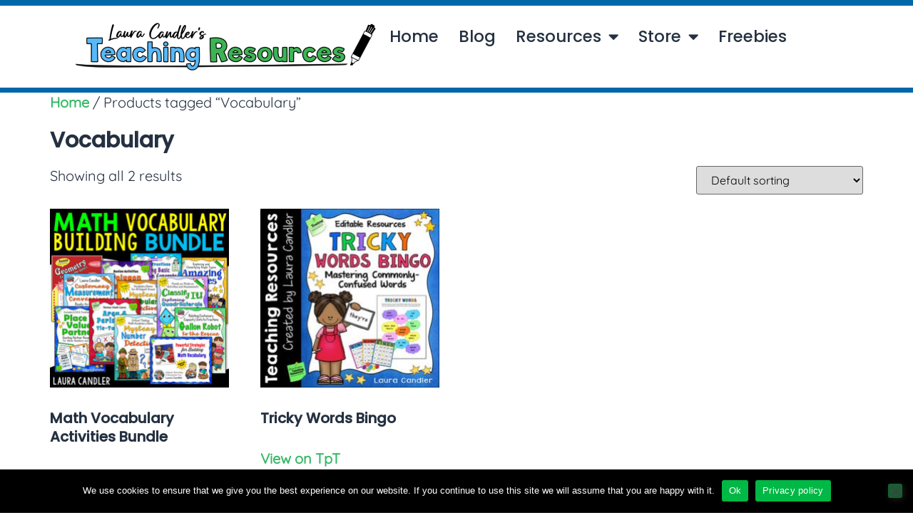

--- FILE ---
content_type: text/html; charset=UTF-8
request_url: https://lauracandler.com/product-tag/vocabulary/
body_size: 33929
content:
<!doctype html>
<html dir="ltr" lang="en-US" prefix="og: https://ogp.me/ns#">
<head><meta charset="UTF-8"><script>if(navigator.userAgent.match(/MSIE|Internet Explorer/i)||navigator.userAgent.match(/Trident\/7\..*?rv:11/i)){var href=document.location.href;if(!href.match(/[?&]nowprocket/)){if(href.indexOf("?")==-1){if(href.indexOf("#")==-1){document.location.href=href+"?nowprocket=1"}else{document.location.href=href.replace("#","?nowprocket=1#")}}else{if(href.indexOf("#")==-1){document.location.href=href+"&nowprocket=1"}else{document.location.href=href.replace("#","&nowprocket=1#")}}}}</script><script>(()=>{class RocketLazyLoadScripts{constructor(){this.v="2.0.4",this.userEvents=["keydown","keyup","mousedown","mouseup","mousemove","mouseover","mouseout","touchmove","touchstart","touchend","touchcancel","wheel","click","dblclick","input"],this.attributeEvents=["onblur","onclick","oncontextmenu","ondblclick","onfocus","onmousedown","onmouseenter","onmouseleave","onmousemove","onmouseout","onmouseover","onmouseup","onmousewheel","onscroll","onsubmit"]}async t(){this.i(),this.o(),/iP(ad|hone)/.test(navigator.userAgent)&&this.h(),this.u(),this.l(this),this.m(),this.k(this),this.p(this),this._(),await Promise.all([this.R(),this.L()]),this.lastBreath=Date.now(),this.S(this),this.P(),this.D(),this.O(),this.M(),await this.C(this.delayedScripts.normal),await this.C(this.delayedScripts.defer),await this.C(this.delayedScripts.async),await this.T(),await this.F(),await this.j(),await this.A(),window.dispatchEvent(new Event("rocket-allScriptsLoaded")),this.everythingLoaded=!0,this.lastTouchEnd&&await new Promise(t=>setTimeout(t,500-Date.now()+this.lastTouchEnd)),this.I(),this.H(),this.U(),this.W()}i(){this.CSPIssue=sessionStorage.getItem("rocketCSPIssue"),document.addEventListener("securitypolicyviolation",t=>{this.CSPIssue||"script-src-elem"!==t.violatedDirective||"data"!==t.blockedURI||(this.CSPIssue=!0,sessionStorage.setItem("rocketCSPIssue",!0))},{isRocket:!0})}o(){window.addEventListener("pageshow",t=>{this.persisted=t.persisted,this.realWindowLoadedFired=!0},{isRocket:!0}),window.addEventListener("pagehide",()=>{this.onFirstUserAction=null},{isRocket:!0})}h(){let t;function e(e){t=e}window.addEventListener("touchstart",e,{isRocket:!0}),window.addEventListener("touchend",function i(o){o.changedTouches[0]&&t.changedTouches[0]&&Math.abs(o.changedTouches[0].pageX-t.changedTouches[0].pageX)<10&&Math.abs(o.changedTouches[0].pageY-t.changedTouches[0].pageY)<10&&o.timeStamp-t.timeStamp<200&&(window.removeEventListener("touchstart",e,{isRocket:!0}),window.removeEventListener("touchend",i,{isRocket:!0}),"INPUT"===o.target.tagName&&"text"===o.target.type||(o.target.dispatchEvent(new TouchEvent("touchend",{target:o.target,bubbles:!0})),o.target.dispatchEvent(new MouseEvent("mouseover",{target:o.target,bubbles:!0})),o.target.dispatchEvent(new PointerEvent("click",{target:o.target,bubbles:!0,cancelable:!0,detail:1,clientX:o.changedTouches[0].clientX,clientY:o.changedTouches[0].clientY})),event.preventDefault()))},{isRocket:!0})}q(t){this.userActionTriggered||("mousemove"!==t.type||this.firstMousemoveIgnored?"keyup"===t.type||"mouseover"===t.type||"mouseout"===t.type||(this.userActionTriggered=!0,this.onFirstUserAction&&this.onFirstUserAction()):this.firstMousemoveIgnored=!0),"click"===t.type&&t.preventDefault(),t.stopPropagation(),t.stopImmediatePropagation(),"touchstart"===this.lastEvent&&"touchend"===t.type&&(this.lastTouchEnd=Date.now()),"click"===t.type&&(this.lastTouchEnd=0),this.lastEvent=t.type,t.composedPath&&t.composedPath()[0].getRootNode()instanceof ShadowRoot&&(t.rocketTarget=t.composedPath()[0]),this.savedUserEvents.push(t)}u(){this.savedUserEvents=[],this.userEventHandler=this.q.bind(this),this.userEvents.forEach(t=>window.addEventListener(t,this.userEventHandler,{passive:!1,isRocket:!0})),document.addEventListener("visibilitychange",this.userEventHandler,{isRocket:!0})}U(){this.userEvents.forEach(t=>window.removeEventListener(t,this.userEventHandler,{passive:!1,isRocket:!0})),document.removeEventListener("visibilitychange",this.userEventHandler,{isRocket:!0}),this.savedUserEvents.forEach(t=>{(t.rocketTarget||t.target).dispatchEvent(new window[t.constructor.name](t.type,t))})}m(){const t="return false",e=Array.from(this.attributeEvents,t=>"data-rocket-"+t),i="["+this.attributeEvents.join("],[")+"]",o="[data-rocket-"+this.attributeEvents.join("],[data-rocket-")+"]",s=(e,i,o)=>{o&&o!==t&&(e.setAttribute("data-rocket-"+i,o),e["rocket"+i]=new Function("event",o),e.setAttribute(i,t))};new MutationObserver(t=>{for(const n of t)"attributes"===n.type&&(n.attributeName.startsWith("data-rocket-")||this.everythingLoaded?n.attributeName.startsWith("data-rocket-")&&this.everythingLoaded&&this.N(n.target,n.attributeName.substring(12)):s(n.target,n.attributeName,n.target.getAttribute(n.attributeName))),"childList"===n.type&&n.addedNodes.forEach(t=>{if(t.nodeType===Node.ELEMENT_NODE)if(this.everythingLoaded)for(const i of[t,...t.querySelectorAll(o)])for(const t of i.getAttributeNames())e.includes(t)&&this.N(i,t.substring(12));else for(const e of[t,...t.querySelectorAll(i)])for(const t of e.getAttributeNames())this.attributeEvents.includes(t)&&s(e,t,e.getAttribute(t))})}).observe(document,{subtree:!0,childList:!0,attributeFilter:[...this.attributeEvents,...e]})}I(){this.attributeEvents.forEach(t=>{document.querySelectorAll("[data-rocket-"+t+"]").forEach(e=>{this.N(e,t)})})}N(t,e){const i=t.getAttribute("data-rocket-"+e);i&&(t.setAttribute(e,i),t.removeAttribute("data-rocket-"+e))}k(t){Object.defineProperty(HTMLElement.prototype,"onclick",{get(){return this.rocketonclick||null},set(e){this.rocketonclick=e,this.setAttribute(t.everythingLoaded?"onclick":"data-rocket-onclick","this.rocketonclick(event)")}})}S(t){function e(e,i){let o=e[i];e[i]=null,Object.defineProperty(e,i,{get:()=>o,set(s){t.everythingLoaded?o=s:e["rocket"+i]=o=s}})}e(document,"onreadystatechange"),e(window,"onload"),e(window,"onpageshow");try{Object.defineProperty(document,"readyState",{get:()=>t.rocketReadyState,set(e){t.rocketReadyState=e},configurable:!0}),document.readyState="loading"}catch(t){console.log("WPRocket DJE readyState conflict, bypassing")}}l(t){this.originalAddEventListener=EventTarget.prototype.addEventListener,this.originalRemoveEventListener=EventTarget.prototype.removeEventListener,this.savedEventListeners=[],EventTarget.prototype.addEventListener=function(e,i,o){o&&o.isRocket||!t.B(e,this)&&!t.userEvents.includes(e)||t.B(e,this)&&!t.userActionTriggered||e.startsWith("rocket-")||t.everythingLoaded?t.originalAddEventListener.call(this,e,i,o):(t.savedEventListeners.push({target:this,remove:!1,type:e,func:i,options:o}),"mouseenter"!==e&&"mouseleave"!==e||t.originalAddEventListener.call(this,e,t.savedUserEvents.push,o))},EventTarget.prototype.removeEventListener=function(e,i,o){o&&o.isRocket||!t.B(e,this)&&!t.userEvents.includes(e)||t.B(e,this)&&!t.userActionTriggered||e.startsWith("rocket-")||t.everythingLoaded?t.originalRemoveEventListener.call(this,e,i,o):t.savedEventListeners.push({target:this,remove:!0,type:e,func:i,options:o})}}J(t,e){this.savedEventListeners=this.savedEventListeners.filter(i=>{let o=i.type,s=i.target||window;return e!==o||t!==s||(this.B(o,s)&&(i.type="rocket-"+o),this.$(i),!1)})}H(){EventTarget.prototype.addEventListener=this.originalAddEventListener,EventTarget.prototype.removeEventListener=this.originalRemoveEventListener,this.savedEventListeners.forEach(t=>this.$(t))}$(t){t.remove?this.originalRemoveEventListener.call(t.target,t.type,t.func,t.options):this.originalAddEventListener.call(t.target,t.type,t.func,t.options)}p(t){let e;function i(e){return t.everythingLoaded?e:e.split(" ").map(t=>"load"===t||t.startsWith("load.")?"rocket-jquery-load":t).join(" ")}function o(o){function s(e){const s=o.fn[e];o.fn[e]=o.fn.init.prototype[e]=function(){return this[0]===window&&t.userActionTriggered&&("string"==typeof arguments[0]||arguments[0]instanceof String?arguments[0]=i(arguments[0]):"object"==typeof arguments[0]&&Object.keys(arguments[0]).forEach(t=>{const e=arguments[0][t];delete arguments[0][t],arguments[0][i(t)]=e})),s.apply(this,arguments),this}}if(o&&o.fn&&!t.allJQueries.includes(o)){const e={DOMContentLoaded:[],"rocket-DOMContentLoaded":[]};for(const t in e)document.addEventListener(t,()=>{e[t].forEach(t=>t())},{isRocket:!0});o.fn.ready=o.fn.init.prototype.ready=function(i){function s(){parseInt(o.fn.jquery)>2?setTimeout(()=>i.bind(document)(o)):i.bind(document)(o)}return"function"==typeof i&&(t.realDomReadyFired?!t.userActionTriggered||t.fauxDomReadyFired?s():e["rocket-DOMContentLoaded"].push(s):e.DOMContentLoaded.push(s)),o([])},s("on"),s("one"),s("off"),t.allJQueries.push(o)}e=o}t.allJQueries=[],o(window.jQuery),Object.defineProperty(window,"jQuery",{get:()=>e,set(t){o(t)}})}P(){const t=new Map;document.write=document.writeln=function(e){const i=document.currentScript,o=document.createRange(),s=i.parentElement;let n=t.get(i);void 0===n&&(n=i.nextSibling,t.set(i,n));const c=document.createDocumentFragment();o.setStart(c,0),c.appendChild(o.createContextualFragment(e)),s.insertBefore(c,n)}}async R(){return new Promise(t=>{this.userActionTriggered?t():this.onFirstUserAction=t})}async L(){return new Promise(t=>{document.addEventListener("DOMContentLoaded",()=>{this.realDomReadyFired=!0,t()},{isRocket:!0})})}async j(){return this.realWindowLoadedFired?Promise.resolve():new Promise(t=>{window.addEventListener("load",t,{isRocket:!0})})}M(){this.pendingScripts=[];this.scriptsMutationObserver=new MutationObserver(t=>{for(const e of t)e.addedNodes.forEach(t=>{"SCRIPT"!==t.tagName||t.noModule||t.isWPRocket||this.pendingScripts.push({script:t,promise:new Promise(e=>{const i=()=>{const i=this.pendingScripts.findIndex(e=>e.script===t);i>=0&&this.pendingScripts.splice(i,1),e()};t.addEventListener("load",i,{isRocket:!0}),t.addEventListener("error",i,{isRocket:!0}),setTimeout(i,1e3)})})})}),this.scriptsMutationObserver.observe(document,{childList:!0,subtree:!0})}async F(){await this.X(),this.pendingScripts.length?(await this.pendingScripts[0].promise,await this.F()):this.scriptsMutationObserver.disconnect()}D(){this.delayedScripts={normal:[],async:[],defer:[]},document.querySelectorAll("script[type$=rocketlazyloadscript]").forEach(t=>{t.hasAttribute("data-rocket-src")?t.hasAttribute("async")&&!1!==t.async?this.delayedScripts.async.push(t):t.hasAttribute("defer")&&!1!==t.defer||"module"===t.getAttribute("data-rocket-type")?this.delayedScripts.defer.push(t):this.delayedScripts.normal.push(t):this.delayedScripts.normal.push(t)})}async _(){await this.L();let t=[];document.querySelectorAll("script[type$=rocketlazyloadscript][data-rocket-src]").forEach(e=>{let i=e.getAttribute("data-rocket-src");if(i&&!i.startsWith("data:")){i.startsWith("//")&&(i=location.protocol+i);try{const o=new URL(i).origin;o!==location.origin&&t.push({src:o,crossOrigin:e.crossOrigin||"module"===e.getAttribute("data-rocket-type")})}catch(t){}}}),t=[...new Map(t.map(t=>[JSON.stringify(t),t])).values()],this.Y(t,"preconnect")}async G(t){if(await this.K(),!0!==t.noModule||!("noModule"in HTMLScriptElement.prototype))return new Promise(e=>{let i;function o(){(i||t).setAttribute("data-rocket-status","executed"),e()}try{if(navigator.userAgent.includes("Firefox/")||""===navigator.vendor||this.CSPIssue)i=document.createElement("script"),[...t.attributes].forEach(t=>{let e=t.nodeName;"type"!==e&&("data-rocket-type"===e&&(e="type"),"data-rocket-src"===e&&(e="src"),i.setAttribute(e,t.nodeValue))}),t.text&&(i.text=t.text),t.nonce&&(i.nonce=t.nonce),i.hasAttribute("src")?(i.addEventListener("load",o,{isRocket:!0}),i.addEventListener("error",()=>{i.setAttribute("data-rocket-status","failed-network"),e()},{isRocket:!0}),setTimeout(()=>{i.isConnected||e()},1)):(i.text=t.text,o()),i.isWPRocket=!0,t.parentNode.replaceChild(i,t);else{const i=t.getAttribute("data-rocket-type"),s=t.getAttribute("data-rocket-src");i?(t.type=i,t.removeAttribute("data-rocket-type")):t.removeAttribute("type"),t.addEventListener("load",o,{isRocket:!0}),t.addEventListener("error",i=>{this.CSPIssue&&i.target.src.startsWith("data:")?(console.log("WPRocket: CSP fallback activated"),t.removeAttribute("src"),this.G(t).then(e)):(t.setAttribute("data-rocket-status","failed-network"),e())},{isRocket:!0}),s?(t.fetchPriority="high",t.removeAttribute("data-rocket-src"),t.src=s):t.src="data:text/javascript;base64,"+window.btoa(unescape(encodeURIComponent(t.text)))}}catch(i){t.setAttribute("data-rocket-status","failed-transform"),e()}});t.setAttribute("data-rocket-status","skipped")}async C(t){const e=t.shift();return e?(e.isConnected&&await this.G(e),this.C(t)):Promise.resolve()}O(){this.Y([...this.delayedScripts.normal,...this.delayedScripts.defer,...this.delayedScripts.async],"preload")}Y(t,e){this.trash=this.trash||[];let i=!0;var o=document.createDocumentFragment();t.forEach(t=>{const s=t.getAttribute&&t.getAttribute("data-rocket-src")||t.src;if(s&&!s.startsWith("data:")){const n=document.createElement("link");n.href=s,n.rel=e,"preconnect"!==e&&(n.as="script",n.fetchPriority=i?"high":"low"),t.getAttribute&&"module"===t.getAttribute("data-rocket-type")&&(n.crossOrigin=!0),t.crossOrigin&&(n.crossOrigin=t.crossOrigin),t.integrity&&(n.integrity=t.integrity),t.nonce&&(n.nonce=t.nonce),o.appendChild(n),this.trash.push(n),i=!1}}),document.head.appendChild(o)}W(){this.trash.forEach(t=>t.remove())}async T(){try{document.readyState="interactive"}catch(t){}this.fauxDomReadyFired=!0;try{await this.K(),this.J(document,"readystatechange"),document.dispatchEvent(new Event("rocket-readystatechange")),await this.K(),document.rocketonreadystatechange&&document.rocketonreadystatechange(),await this.K(),this.J(document,"DOMContentLoaded"),document.dispatchEvent(new Event("rocket-DOMContentLoaded")),await this.K(),this.J(window,"DOMContentLoaded"),window.dispatchEvent(new Event("rocket-DOMContentLoaded"))}catch(t){console.error(t)}}async A(){try{document.readyState="complete"}catch(t){}try{await this.K(),this.J(document,"readystatechange"),document.dispatchEvent(new Event("rocket-readystatechange")),await this.K(),document.rocketonreadystatechange&&document.rocketonreadystatechange(),await this.K(),this.J(window,"load"),window.dispatchEvent(new Event("rocket-load")),await this.K(),window.rocketonload&&window.rocketonload(),await this.K(),this.allJQueries.forEach(t=>t(window).trigger("rocket-jquery-load")),await this.K(),this.J(window,"pageshow");const t=new Event("rocket-pageshow");t.persisted=this.persisted,window.dispatchEvent(t),await this.K(),window.rocketonpageshow&&window.rocketonpageshow({persisted:this.persisted})}catch(t){console.error(t)}}async K(){Date.now()-this.lastBreath>45&&(await this.X(),this.lastBreath=Date.now())}async X(){return document.hidden?new Promise(t=>setTimeout(t)):new Promise(t=>requestAnimationFrame(t))}B(t,e){return e===document&&"readystatechange"===t||(e===document&&"DOMContentLoaded"===t||(e===window&&"DOMContentLoaded"===t||(e===window&&"load"===t||e===window&&"pageshow"===t)))}static run(){(new RocketLazyLoadScripts).t()}}RocketLazyLoadScripts.run()})();</script>
	
	<meta name="viewport" content="width=device-width, initial-scale=1">
	<link rel="profile" href="https://gmpg.org/xfn/11">
	<title>Vocabulary | Laura Candler</title>
<link data-rocket-prefetch href="https://assets.pinterest.com" rel="dns-prefetch">
<link data-rocket-prefetch href="https://collect.commerce.godaddy.com" rel="dns-prefetch">
<link data-rocket-prefetch href="https://www.googletagmanager.com" rel="dns-prefetch">
<link data-rocket-prefetch href="https://img1.wsimg.com" rel="dns-prefetch">
<link crossorigin data-rocket-preload as="font" href="https://lauracandler.com/wp-content/uploads/2024/08/Quicksand-VariableFont_wght.ttf" rel="preload">
<link crossorigin data-rocket-preload as="font" href="https://lauracandler.com/wp-content/uploads/2024/03/Poppins-Medium.ttf" rel="preload">
<link crossorigin data-rocket-preload as="font" href="https://lauracandler.com/wp-content/plugins/elementor/assets/lib/font-awesome/webfonts/fa-brands-400.woff2" rel="preload"><link rel="preload" data-rocket-preload as="image" href="https://lauracandler.com/wp-content/uploads/2017/06/math-vocabulary-bundle-1.jpg" imagesrcset="https://lauracandler.com/wp-content/uploads/2017/06/math-vocabulary-bundle-1.jpg 640w, https://lauracandler.com/wp-content/uploads/2017/06/math-vocabulary-bundle-1-150x150.jpg 150w, https://lauracandler.com/wp-content/uploads/2017/06/math-vocabulary-bundle-1-300x300.jpg 300w, https://lauracandler.com/wp-content/uploads/2017/06/math-vocabulary-bundle-1-90x90.jpg 90w, https://lauracandler.com/wp-content/uploads/2017/06/math-vocabulary-bundle-1-250x250.jpg 250w, https://lauracandler.com/wp-content/uploads/2017/06/math-vocabulary-bundle-1-600x600.jpg 600w" imagesizes="(max-width: 250px) 100vw, 250px" fetchpriority="high">
	<style>img:is([sizes="auto" i], [sizes^="auto," i]) { contain-intrinsic-size: 3000px 1500px }</style>
	
		<!-- All in One SEO 4.9.3 - aioseo.com -->
	<meta name="robots" content="max-image-preview:large" />
	<link rel="canonical" href="https://lauracandler.com/product-tag/vocabulary/" />
	<meta name="generator" content="All in One SEO (AIOSEO) 4.9.3" />
		<script type="application/ld+json" class="aioseo-schema">
			{"@context":"https:\/\/schema.org","@graph":[{"@type":"BreadcrumbList","@id":"https:\/\/lauracandler.com\/product-tag\/vocabulary\/#breadcrumblist","itemListElement":[{"@type":"ListItem","@id":"https:\/\/lauracandler.com#listItem","position":1,"name":"Home","item":"https:\/\/lauracandler.com","nextItem":{"@type":"ListItem","@id":"https:\/\/lauracandler.com\/products\/#listItem","name":"Laura&#8217;s Products"}},{"@type":"ListItem","@id":"https:\/\/lauracandler.com\/products\/#listItem","position":2,"name":"Laura&#8217;s Products","item":"https:\/\/lauracandler.com\/products\/","nextItem":{"@type":"ListItem","@id":"https:\/\/lauracandler.com\/product-tag\/vocabulary\/#listItem","name":"Vocabulary"},"previousItem":{"@type":"ListItem","@id":"https:\/\/lauracandler.com#listItem","name":"Home"}},{"@type":"ListItem","@id":"https:\/\/lauracandler.com\/product-tag\/vocabulary\/#listItem","position":3,"name":"Vocabulary","previousItem":{"@type":"ListItem","@id":"https:\/\/lauracandler.com\/products\/#listItem","name":"Laura&#8217;s Products"}}]},{"@type":"CollectionPage","@id":"https:\/\/lauracandler.com\/product-tag\/vocabulary\/#collectionpage","url":"https:\/\/lauracandler.com\/product-tag\/vocabulary\/","name":"Vocabulary | Laura Candler","inLanguage":"en-US","isPartOf":{"@id":"https:\/\/lauracandler.com\/#website"},"breadcrumb":{"@id":"https:\/\/lauracandler.com\/product-tag\/vocabulary\/#breadcrumblist"}},{"@type":"Organization","@id":"https:\/\/lauracandler.com\/#organization","name":"Laura Candler Teacher Resources","description":"Teaching Resources","url":"https:\/\/lauracandler.com\/","email":"laura@lauracandler.com","logo":{"@type":"ImageObject","url":"https:\/\/lauracandler.com\/wp-content\/uploads\/2024\/03\/Round-Quick-Links-Logo.png","@id":"https:\/\/lauracandler.com\/product-tag\/vocabulary\/#organizationLogo","width":485,"height":485},"image":{"@id":"https:\/\/lauracandler.com\/product-tag\/vocabulary\/#organizationLogo"}},{"@type":"WebSite","@id":"https:\/\/lauracandler.com\/#website","url":"https:\/\/lauracandler.com\/","name":"Laura Candler","description":"Teaching Resources","inLanguage":"en-US","publisher":{"@id":"https:\/\/lauracandler.com\/#organization"}}]}
		</script>
		<!-- All in One SEO -->

<link rel='dns-prefetch' href='//collect.commerce.godaddy.com' />
<link rel='dns-prefetch' href='//www.googletagmanager.com' />

<link rel="alternate" type="application/rss+xml" title="Laura Candler &raquo; Feed" href="https://lauracandler.com/feed/" />
<link rel="alternate" type="application/rss+xml" title="Laura Candler &raquo; Vocabulary Tag Feed" href="https://lauracandler.com/product-tag/vocabulary/feed/" />
<link data-minify="1" rel='stylesheet' id='stripe-main-styles-css' href='https://lauracandler.com/wp-content/cache/min/1/wp-content/mu-plugins/vendor/godaddy/mwc-core/assets/css/stripe-settings.css?ver=1768869440' media='all' />
<link data-minify="1" rel='stylesheet' id='godaddy-payments-payinperson-main-styles-css' href='https://lauracandler.com/wp-content/cache/min/1/wp-content/mu-plugins/vendor/godaddy/mwc-core/assets/css/pay-in-person-method.css?ver=1768869440' media='all' />
<style id='wp-emoji-styles-inline-css'>

	img.wp-smiley, img.emoji {
		display: inline !important;
		border: none !important;
		box-shadow: none !important;
		height: 1em !important;
		width: 1em !important;
		margin: 0 0.07em !important;
		vertical-align: -0.1em !important;
		background: none !important;
		padding: 0 !important;
	}
</style>
<link rel='stylesheet' id='wp-block-library-css' href='https://lauracandler.com/wp-includes/css/dist/block-library/style.min.css?ver=6.8.3' media='all' />
<link data-minify="1" rel='stylesheet' id='aioseo/css/src/vue/standalone/blocks/table-of-contents/global.scss-css' href='https://lauracandler.com/wp-content/cache/min/1/wp-content/plugins/all-in-one-seo-pack/dist/Lite/assets/css/table-of-contents/global.e90f6d47.css?ver=1768869440' media='all' />
<style id='global-styles-inline-css'>
:root{--wp--preset--aspect-ratio--square: 1;--wp--preset--aspect-ratio--4-3: 4/3;--wp--preset--aspect-ratio--3-4: 3/4;--wp--preset--aspect-ratio--3-2: 3/2;--wp--preset--aspect-ratio--2-3: 2/3;--wp--preset--aspect-ratio--16-9: 16/9;--wp--preset--aspect-ratio--9-16: 9/16;--wp--preset--color--black: #000000;--wp--preset--color--cyan-bluish-gray: #abb8c3;--wp--preset--color--white: #ffffff;--wp--preset--color--pale-pink: #f78da7;--wp--preset--color--vivid-red: #cf2e2e;--wp--preset--color--luminous-vivid-orange: #ff6900;--wp--preset--color--luminous-vivid-amber: #fcb900;--wp--preset--color--light-green-cyan: #7bdcb5;--wp--preset--color--vivid-green-cyan: #00d084;--wp--preset--color--pale-cyan-blue: #8ed1fc;--wp--preset--color--vivid-cyan-blue: #0693e3;--wp--preset--color--vivid-purple: #9b51e0;--wp--preset--gradient--vivid-cyan-blue-to-vivid-purple: linear-gradient(135deg,rgba(6,147,227,1) 0%,rgb(155,81,224) 100%);--wp--preset--gradient--light-green-cyan-to-vivid-green-cyan: linear-gradient(135deg,rgb(122,220,180) 0%,rgb(0,208,130) 100%);--wp--preset--gradient--luminous-vivid-amber-to-luminous-vivid-orange: linear-gradient(135deg,rgba(252,185,0,1) 0%,rgba(255,105,0,1) 100%);--wp--preset--gradient--luminous-vivid-orange-to-vivid-red: linear-gradient(135deg,rgba(255,105,0,1) 0%,rgb(207,46,46) 100%);--wp--preset--gradient--very-light-gray-to-cyan-bluish-gray: linear-gradient(135deg,rgb(238,238,238) 0%,rgb(169,184,195) 100%);--wp--preset--gradient--cool-to-warm-spectrum: linear-gradient(135deg,rgb(74,234,220) 0%,rgb(151,120,209) 20%,rgb(207,42,186) 40%,rgb(238,44,130) 60%,rgb(251,105,98) 80%,rgb(254,248,76) 100%);--wp--preset--gradient--blush-light-purple: linear-gradient(135deg,rgb(255,206,236) 0%,rgb(152,150,240) 100%);--wp--preset--gradient--blush-bordeaux: linear-gradient(135deg,rgb(254,205,165) 0%,rgb(254,45,45) 50%,rgb(107,0,62) 100%);--wp--preset--gradient--luminous-dusk: linear-gradient(135deg,rgb(255,203,112) 0%,rgb(199,81,192) 50%,rgb(65,88,208) 100%);--wp--preset--gradient--pale-ocean: linear-gradient(135deg,rgb(255,245,203) 0%,rgb(182,227,212) 50%,rgb(51,167,181) 100%);--wp--preset--gradient--electric-grass: linear-gradient(135deg,rgb(202,248,128) 0%,rgb(113,206,126) 100%);--wp--preset--gradient--midnight: linear-gradient(135deg,rgb(2,3,129) 0%,rgb(40,116,252) 100%);--wp--preset--font-size--small: 13px;--wp--preset--font-size--medium: 20px;--wp--preset--font-size--large: 36px;--wp--preset--font-size--x-large: 42px;--wp--preset--spacing--20: 0.44rem;--wp--preset--spacing--30: 0.67rem;--wp--preset--spacing--40: 1rem;--wp--preset--spacing--50: 1.5rem;--wp--preset--spacing--60: 2.25rem;--wp--preset--spacing--70: 3.38rem;--wp--preset--spacing--80: 5.06rem;--wp--preset--shadow--natural: 6px 6px 9px rgba(0, 0, 0, 0.2);--wp--preset--shadow--deep: 12px 12px 50px rgba(0, 0, 0, 0.4);--wp--preset--shadow--sharp: 6px 6px 0px rgba(0, 0, 0, 0.2);--wp--preset--shadow--outlined: 6px 6px 0px -3px rgba(255, 255, 255, 1), 6px 6px rgba(0, 0, 0, 1);--wp--preset--shadow--crisp: 6px 6px 0px rgba(0, 0, 0, 1);}:root { --wp--style--global--content-size: 800px;--wp--style--global--wide-size: 1200px; }:where(body) { margin: 0; }.wp-site-blocks > .alignleft { float: left; margin-right: 2em; }.wp-site-blocks > .alignright { float: right; margin-left: 2em; }.wp-site-blocks > .aligncenter { justify-content: center; margin-left: auto; margin-right: auto; }:where(.wp-site-blocks) > * { margin-block-start: 24px; margin-block-end: 0; }:where(.wp-site-blocks) > :first-child { margin-block-start: 0; }:where(.wp-site-blocks) > :last-child { margin-block-end: 0; }:root { --wp--style--block-gap: 24px; }:root :where(.is-layout-flow) > :first-child{margin-block-start: 0;}:root :where(.is-layout-flow) > :last-child{margin-block-end: 0;}:root :where(.is-layout-flow) > *{margin-block-start: 24px;margin-block-end: 0;}:root :where(.is-layout-constrained) > :first-child{margin-block-start: 0;}:root :where(.is-layout-constrained) > :last-child{margin-block-end: 0;}:root :where(.is-layout-constrained) > *{margin-block-start: 24px;margin-block-end: 0;}:root :where(.is-layout-flex){gap: 24px;}:root :where(.is-layout-grid){gap: 24px;}.is-layout-flow > .alignleft{float: left;margin-inline-start: 0;margin-inline-end: 2em;}.is-layout-flow > .alignright{float: right;margin-inline-start: 2em;margin-inline-end: 0;}.is-layout-flow > .aligncenter{margin-left: auto !important;margin-right: auto !important;}.is-layout-constrained > .alignleft{float: left;margin-inline-start: 0;margin-inline-end: 2em;}.is-layout-constrained > .alignright{float: right;margin-inline-start: 2em;margin-inline-end: 0;}.is-layout-constrained > .aligncenter{margin-left: auto !important;margin-right: auto !important;}.is-layout-constrained > :where(:not(.alignleft):not(.alignright):not(.alignfull)){max-width: var(--wp--style--global--content-size);margin-left: auto !important;margin-right: auto !important;}.is-layout-constrained > .alignwide{max-width: var(--wp--style--global--wide-size);}body .is-layout-flex{display: flex;}.is-layout-flex{flex-wrap: wrap;align-items: center;}.is-layout-flex > :is(*, div){margin: 0;}body .is-layout-grid{display: grid;}.is-layout-grid > :is(*, div){margin: 0;}body{padding-top: 0px;padding-right: 0px;padding-bottom: 0px;padding-left: 0px;}a:where(:not(.wp-element-button)){text-decoration: underline;}:root :where(.wp-element-button, .wp-block-button__link){background-color: #32373c;border-width: 0;color: #fff;font-family: inherit;font-size: inherit;line-height: inherit;padding: calc(0.667em + 2px) calc(1.333em + 2px);text-decoration: none;}.has-black-color{color: var(--wp--preset--color--black) !important;}.has-cyan-bluish-gray-color{color: var(--wp--preset--color--cyan-bluish-gray) !important;}.has-white-color{color: var(--wp--preset--color--white) !important;}.has-pale-pink-color{color: var(--wp--preset--color--pale-pink) !important;}.has-vivid-red-color{color: var(--wp--preset--color--vivid-red) !important;}.has-luminous-vivid-orange-color{color: var(--wp--preset--color--luminous-vivid-orange) !important;}.has-luminous-vivid-amber-color{color: var(--wp--preset--color--luminous-vivid-amber) !important;}.has-light-green-cyan-color{color: var(--wp--preset--color--light-green-cyan) !important;}.has-vivid-green-cyan-color{color: var(--wp--preset--color--vivid-green-cyan) !important;}.has-pale-cyan-blue-color{color: var(--wp--preset--color--pale-cyan-blue) !important;}.has-vivid-cyan-blue-color{color: var(--wp--preset--color--vivid-cyan-blue) !important;}.has-vivid-purple-color{color: var(--wp--preset--color--vivid-purple) !important;}.has-black-background-color{background-color: var(--wp--preset--color--black) !important;}.has-cyan-bluish-gray-background-color{background-color: var(--wp--preset--color--cyan-bluish-gray) !important;}.has-white-background-color{background-color: var(--wp--preset--color--white) !important;}.has-pale-pink-background-color{background-color: var(--wp--preset--color--pale-pink) !important;}.has-vivid-red-background-color{background-color: var(--wp--preset--color--vivid-red) !important;}.has-luminous-vivid-orange-background-color{background-color: var(--wp--preset--color--luminous-vivid-orange) !important;}.has-luminous-vivid-amber-background-color{background-color: var(--wp--preset--color--luminous-vivid-amber) !important;}.has-light-green-cyan-background-color{background-color: var(--wp--preset--color--light-green-cyan) !important;}.has-vivid-green-cyan-background-color{background-color: var(--wp--preset--color--vivid-green-cyan) !important;}.has-pale-cyan-blue-background-color{background-color: var(--wp--preset--color--pale-cyan-blue) !important;}.has-vivid-cyan-blue-background-color{background-color: var(--wp--preset--color--vivid-cyan-blue) !important;}.has-vivid-purple-background-color{background-color: var(--wp--preset--color--vivid-purple) !important;}.has-black-border-color{border-color: var(--wp--preset--color--black) !important;}.has-cyan-bluish-gray-border-color{border-color: var(--wp--preset--color--cyan-bluish-gray) !important;}.has-white-border-color{border-color: var(--wp--preset--color--white) !important;}.has-pale-pink-border-color{border-color: var(--wp--preset--color--pale-pink) !important;}.has-vivid-red-border-color{border-color: var(--wp--preset--color--vivid-red) !important;}.has-luminous-vivid-orange-border-color{border-color: var(--wp--preset--color--luminous-vivid-orange) !important;}.has-luminous-vivid-amber-border-color{border-color: var(--wp--preset--color--luminous-vivid-amber) !important;}.has-light-green-cyan-border-color{border-color: var(--wp--preset--color--light-green-cyan) !important;}.has-vivid-green-cyan-border-color{border-color: var(--wp--preset--color--vivid-green-cyan) !important;}.has-pale-cyan-blue-border-color{border-color: var(--wp--preset--color--pale-cyan-blue) !important;}.has-vivid-cyan-blue-border-color{border-color: var(--wp--preset--color--vivid-cyan-blue) !important;}.has-vivid-purple-border-color{border-color: var(--wp--preset--color--vivid-purple) !important;}.has-vivid-cyan-blue-to-vivid-purple-gradient-background{background: var(--wp--preset--gradient--vivid-cyan-blue-to-vivid-purple) !important;}.has-light-green-cyan-to-vivid-green-cyan-gradient-background{background: var(--wp--preset--gradient--light-green-cyan-to-vivid-green-cyan) !important;}.has-luminous-vivid-amber-to-luminous-vivid-orange-gradient-background{background: var(--wp--preset--gradient--luminous-vivid-amber-to-luminous-vivid-orange) !important;}.has-luminous-vivid-orange-to-vivid-red-gradient-background{background: var(--wp--preset--gradient--luminous-vivid-orange-to-vivid-red) !important;}.has-very-light-gray-to-cyan-bluish-gray-gradient-background{background: var(--wp--preset--gradient--very-light-gray-to-cyan-bluish-gray) !important;}.has-cool-to-warm-spectrum-gradient-background{background: var(--wp--preset--gradient--cool-to-warm-spectrum) !important;}.has-blush-light-purple-gradient-background{background: var(--wp--preset--gradient--blush-light-purple) !important;}.has-blush-bordeaux-gradient-background{background: var(--wp--preset--gradient--blush-bordeaux) !important;}.has-luminous-dusk-gradient-background{background: var(--wp--preset--gradient--luminous-dusk) !important;}.has-pale-ocean-gradient-background{background: var(--wp--preset--gradient--pale-ocean) !important;}.has-electric-grass-gradient-background{background: var(--wp--preset--gradient--electric-grass) !important;}.has-midnight-gradient-background{background: var(--wp--preset--gradient--midnight) !important;}.has-small-font-size{font-size: var(--wp--preset--font-size--small) !important;}.has-medium-font-size{font-size: var(--wp--preset--font-size--medium) !important;}.has-large-font-size{font-size: var(--wp--preset--font-size--large) !important;}.has-x-large-font-size{font-size: var(--wp--preset--font-size--x-large) !important;}
:root :where(.wp-block-pullquote){font-size: 1.5em;line-height: 1.6;}
</style>
<link data-minify="1" rel='stylesheet' id='dashicons-css' href='https://lauracandler.com/wp-content/cache/min/1/wp-includes/css/dashicons.min.css?ver=1768869440' media='all' />
<link rel='stylesheet' id='admin-bar-css' href='https://lauracandler.com/wp-includes/css/admin-bar.min.css?ver=6.8.3' media='all' />
<style id='admin-bar-inline-css'>

    /* Hide CanvasJS credits for P404 charts specifically */
    #p404RedirectChart .canvasjs-chart-credit {
        display: none !important;
    }
    
    #p404RedirectChart canvas {
        border-radius: 6px;
    }

    .p404-redirect-adminbar-weekly-title {
        font-weight: bold;
        font-size: 14px;
        color: #fff;
        margin-bottom: 6px;
    }

    #wpadminbar #wp-admin-bar-p404_free_top_button .ab-icon:before {
        content: "\f103";
        color: #dc3545;
        top: 3px;
    }
    
    #wp-admin-bar-p404_free_top_button .ab-item {
        min-width: 80px !important;
        padding: 0px !important;
    }
    
    /* Ensure proper positioning and z-index for P404 dropdown */
    .p404-redirect-adminbar-dropdown-wrap { 
        min-width: 0; 
        padding: 0;
        position: static !important;
    }
    
    #wpadminbar #wp-admin-bar-p404_free_top_button_dropdown {
        position: static !important;
    }
    
    #wpadminbar #wp-admin-bar-p404_free_top_button_dropdown .ab-item {
        padding: 0 !important;
        margin: 0 !important;
    }
    
    .p404-redirect-dropdown-container {
        min-width: 340px;
        padding: 18px 18px 12px 18px;
        background: #23282d !important;
        color: #fff;
        border-radius: 12px;
        box-shadow: 0 8px 32px rgba(0,0,0,0.25);
        margin-top: 10px;
        position: relative !important;
        z-index: 999999 !important;
        display: block !important;
        border: 1px solid #444;
    }
    
    /* Ensure P404 dropdown appears on hover */
    #wpadminbar #wp-admin-bar-p404_free_top_button .p404-redirect-dropdown-container { 
        display: none !important;
    }
    
    #wpadminbar #wp-admin-bar-p404_free_top_button:hover .p404-redirect-dropdown-container { 
        display: block !important;
    }
    
    #wpadminbar #wp-admin-bar-p404_free_top_button:hover #wp-admin-bar-p404_free_top_button_dropdown .p404-redirect-dropdown-container {
        display: block !important;
    }
    
    .p404-redirect-card {
        background: #2c3338;
        border-radius: 8px;
        padding: 18px 18px 12px 18px;
        box-shadow: 0 2px 8px rgba(0,0,0,0.07);
        display: flex;
        flex-direction: column;
        align-items: flex-start;
        border: 1px solid #444;
    }
    
    .p404-redirect-btn {
        display: inline-block;
        background: #dc3545;
        color: #fff !important;
        font-weight: bold;
        padding: 5px 22px;
        border-radius: 8px;
        text-decoration: none;
        font-size: 17px;
        transition: background 0.2s, box-shadow 0.2s;
        margin-top: 8px;
        box-shadow: 0 2px 8px rgba(220,53,69,0.15);
        text-align: center;
        line-height: 1.6;
    }
    
    .p404-redirect-btn:hover {
        background: #c82333;
        color: #fff !important;
        box-shadow: 0 4px 16px rgba(220,53,69,0.25);
    }
    
    /* Prevent conflicts with other admin bar dropdowns */
    #wpadminbar .ab-top-menu > li:hover > .ab-item,
    #wpadminbar .ab-top-menu > li.hover > .ab-item {
        z-index: auto;
    }
    
    #wpadminbar #wp-admin-bar-p404_free_top_button:hover > .ab-item {
        z-index: 999998 !important;
    }
    
</style>
<link rel='stylesheet' id='cookie-notice-front-css' href='https://lauracandler.com/wp-content/plugins/cookie-notice/css/front.min.css?ver=2.5.11' media='all' />
<link data-minify="1" rel='stylesheet' id='wpa-css-css' href='https://lauracandler.com/wp-content/cache/min/1/wp-content/plugins/honeypot/includes/css/wpa.css?ver=1768869440' media='all' />
<link data-minify="1" rel='stylesheet' id='woocommerce-layout-css' href='https://lauracandler.com/wp-content/cache/min/1/wp-content/plugins/woocommerce/assets/css/woocommerce-layout.css?ver=1768869440' media='all' />
<link data-minify="1" rel='stylesheet' id='woocommerce-smallscreen-css' href='https://lauracandler.com/wp-content/cache/min/1/wp-content/plugins/woocommerce/assets/css/woocommerce-smallscreen.css?ver=1768869440' media='only screen and (max-width: 768px)' />
<link data-minify="1" rel='stylesheet' id='woocommerce-general-css' href='https://lauracandler.com/wp-content/cache/background-css/1/lauracandler.com/wp-content/cache/min/1/wp-content/plugins/woocommerce/assets/css/woocommerce.css?ver=1768869440&wpr_t=1768881565' media='all' />
<style id='woocommerce-inline-inline-css'>
.woocommerce form .form-row .required { visibility: visible; }
</style>
<link rel='stylesheet' id='aws-style-css' href='https://lauracandler.com/wp-content/plugins/advanced-woo-search/assets/css/common.min.css?ver=3.51' media='all' />
<link rel='stylesheet' id='wp-components-css' href='https://lauracandler.com/wp-includes/css/dist/components/style.min.css?ver=6.8.3' media='all' />
<link data-minify="1" rel='stylesheet' id='godaddy-styles-css' href='https://lauracandler.com/wp-content/cache/min/1/wp-content/mu-plugins/vendor/wpex/godaddy-launch/includes/Dependencies/GoDaddy/Styles/build/latest.css?ver=1768869440' media='all' />
<link data-minify="1" rel='stylesheet' id='hello-elementor-css' href='https://lauracandler.com/wp-content/cache/min/1/wp-content/themes/hello-elementor/assets/css/reset.css?ver=1768869440' media='all' />
<link data-minify="1" rel='stylesheet' id='hello-elementor-theme-style-css' href='https://lauracandler.com/wp-content/cache/min/1/wp-content/themes/hello-elementor/assets/css/theme.css?ver=1768869440' media='all' />
<link data-minify="1" rel='stylesheet' id='hello-elementor-header-footer-css' href='https://lauracandler.com/wp-content/cache/min/1/wp-content/themes/hello-elementor/assets/css/header-footer.css?ver=1768869440' media='all' />
<link rel='stylesheet' id='elementor-frontend-css' href='https://lauracandler.com/wp-content/uploads/elementor/css/custom-frontend.min.css?ver=1768669112' media='all' />
<style id='elementor-frontend-inline-css'>
.elementor-kit-17052{--e-global-color-primary:#31BBF4;--e-global-color-secondary:#35B966;--e-global-color-text:#253141;--e-global-color-accent:#A26AC5;--e-global-color-24675ac:#FB8A34;--e-global-color-86a35e4:#0067A8;--e-global-color-8a07c05:#FFFFFF;--e-global-color-cbcd438:#8AD6FA;--e-global-color-ab1b9b3:#7C8594;--e-global-color-dfec64a:#E9EBEA;--e-global-color-204e5fd:#6ECA88;--e-global-color-ae9c3c2:#BE97D7;--e-global-color-a2b61f0:#B2B7BE;--e-global-color-403f12b:#000000;--e-global-color-5551916:#00000030;--e-global-color-f8f7455:#FFFFFFBD;--e-global-color-cefcec8:#FDA86D;--e-global-typography-primary-font-family:"Poppins";--e-global-typography-primary-font-size:40px;--e-global-typography-primary-font-weight:600;--e-global-typography-primary-text-transform:capitalize;--e-global-typography-primary-line-height:1.2em;--e-global-typography-secondary-font-family:"APL Bulletin Boards";--e-global-typography-secondary-font-size:32px;--e-global-typography-secondary-font-weight:400;--e-global-typography-secondary-text-transform:capitalize;--e-global-typography-secondary-line-height:1.2em;--e-global-typography-text-font-family:"Quicksand";--e-global-typography-text-font-size:20px;--e-global-typography-text-font-weight:400;--e-global-typography-text-line-height:1.4em;--e-global-typography-text-letter-spacing:0px;--e-global-typography-accent-font-family:"Poppins";--e-global-typography-accent-font-size:35px;--e-global-typography-accent-font-weight:500;--e-global-typography-accent-text-transform:uppercase;--e-global-typography-accent-line-height:1.2em;color:var( --e-global-color-text );font-family:var( --e-global-typography-text-font-family ), Sans-serif;font-size:var( --e-global-typography-text-font-size );font-weight:var( --e-global-typography-text-font-weight );line-height:var( --e-global-typography-text-line-height );letter-spacing:var( --e-global-typography-text-letter-spacing );}.elementor-kit-17052 button,.elementor-kit-17052 input[type="button"],.elementor-kit-17052 input[type="submit"],.elementor-kit-17052 .elementor-button{background-color:var( --e-global-color-secondary );font-family:"Poppins", Sans-serif;font-size:18px;font-weight:600;text-transform:capitalize;line-height:1.2em;color:var( --e-global-color-8a07c05 );box-shadow:2px 2px 10px 0px rgba(113.89999999999999, 113.89999999999999, 113.89999999999999, 0.5);border-style:none;padding:10px 10px 10px 10px;}.elementor-kit-17052 button:hover,.elementor-kit-17052 button:focus,.elementor-kit-17052 input[type="button"]:hover,.elementor-kit-17052 input[type="button"]:focus,.elementor-kit-17052 input[type="submit"]:hover,.elementor-kit-17052 input[type="submit"]:focus,.elementor-kit-17052 .elementor-button:hover,.elementor-kit-17052 .elementor-button:focus{background-color:var( --e-global-color-primary );color:var( --e-global-color-8a07c05 );box-shadow:2px 2px 10px 0px rgba(0,0,0,0.5);border-style:none;}.elementor-kit-17052 e-page-transition{background-color:#FFBC7D;}.elementor-kit-17052 p{margin-block-end:1.4em;}.elementor-kit-17052 a{color:var( --e-global-color-secondary );font-family:"Quicksand", Sans-serif;font-size:20;font-weight:600;text-transform:none;line-height:1.4em;letter-spacing:0px;}.elementor-kit-17052 a:hover{color:#31BBF4;}.elementor-kit-17052 h1{color:var( --e-global-color-text );font-family:"Poppins", Sans-serif;font-size:30px;font-weight:600;text-transform:none;line-height:1.3em;}.elementor-kit-17052 h2{color:var( --e-global-color-text );font-family:"Poppins", Sans-serif;font-size:26px;font-weight:600;text-transform:none;line-height:1.3em;}.elementor-kit-17052 h3{color:var( --e-global-color-text );font-family:"Poppins", Sans-serif;font-size:24px;font-weight:600;text-transform:none;line-height:1.2em;}.elementor-kit-17052 h4{font-family:"Poppins", Sans-serif;font-size:22px;font-weight:600;text-transform:none;line-height:1.4em;}.elementor-kit-17052 h5{color:var( --e-global-color-text );font-family:"Poppins", Sans-serif;font-size:20px;font-weight:600;text-transform:none;line-height:1.2em;}.elementor-kit-17052 h6{color:var( --e-global-color-text );font-family:"Poppins", Sans-serif;font-size:18px;font-weight:600;text-transform:none;line-height:1.2em;}.elementor-section.elementor-section-boxed > .elementor-container{max-width:1040px;}.e-con{--container-max-width:1040px;}.elementor-widget:not(:last-child){margin-block-end:20px;}.elementor-element{--widgets-spacing:20px 20px;--widgets-spacing-row:20px;--widgets-spacing-column:20px;}{}h1.entry-title{display:var(--page-title-display);}@media(max-width:1024px){.elementor-kit-17052{--e-global-typography-primary-font-size:28px;--e-global-typography-primary-line-height:1.2em;--e-global-typography-secondary-font-size:26px;--e-global-typography-secondary-line-height:1.2em;--e-global-typography-text-font-size:20px;--e-global-typography-text-line-height:1.2em;--e-global-typography-accent-font-size:26px;--e-global-typography-accent-line-height:1.2em;font-size:var( --e-global-typography-text-font-size );line-height:var( --e-global-typography-text-line-height );letter-spacing:var( --e-global-typography-text-letter-spacing );}.elementor-kit-17052 a{font-size:20px;line-height:1.2em;}.elementor-kit-17052 h1{font-size:26px;line-height:1.2em;}.elementor-kit-17052 h2{font-size:24px;line-height:1.2em;}.elementor-kit-17052 h3{font-size:24px;line-height:1.2em;}.elementor-kit-17052 h4{font-size:22px;line-height:1.2em;}.elementor-kit-17052 h5{font-size:20px;line-height:1.2em;}.elementor-kit-17052 h6{font-size:18px;}.elementor-kit-17052 button,.elementor-kit-17052 input[type="button"],.elementor-kit-17052 input[type="submit"],.elementor-kit-17052 .elementor-button{font-size:20px;line-height:1.2em;padding:10px 10px 10px 10px;}.elementor-section.elementor-section-boxed > .elementor-container{max-width:1024px;}.e-con{--container-max-width:1024px;}}@media(max-width:600px){.elementor-kit-17052{--e-global-typography-primary-font-size:28px;--e-global-typography-primary-line-height:1.2em;--e-global-typography-secondary-font-size:24px;--e-global-typography-secondary-line-height:1.2em;--e-global-typography-text-font-size:20px;--e-global-typography-text-line-height:1.2em;--e-global-typography-accent-font-size:24px;--e-global-typography-accent-line-height:1.2em;font-size:var( --e-global-typography-text-font-size );line-height:var( --e-global-typography-text-line-height );letter-spacing:var( --e-global-typography-text-letter-spacing );}.elementor-kit-17052 p{margin-block-end:1.2em;}.elementor-kit-17052 a{font-size:20px;line-height:1.2em;}.elementor-kit-17052 h1{font-size:26px;line-height:1.2em;}.elementor-kit-17052 h2{font-size:22px;line-height:1.2em;}.elementor-kit-17052 h3{font-size:21px;line-height:1.2em;}.elementor-kit-17052 h4{font-size:20px;line-height:1.2em;}.elementor-kit-17052 h5{font-size:19px;line-height:1.2em;}.elementor-kit-17052 h6{font-size:18px;}.elementor-kit-17052 button,.elementor-kit-17052 input[type="button"],.elementor-kit-17052 input[type="submit"],.elementor-kit-17052 .elementor-button{font-size:20px;line-height:1.2em;padding:10px 10px 10px 10px;}.elementor-section.elementor-section-boxed > .elementor-container{max-width:767px;}.e-con{--container-max-width:767px;}}/* Start Custom Fonts CSS */@font-face {
	font-family: 'Poppins';
	font-style: normal;
	font-weight: 400;
	font-display: auto;
	src: url('https://lauracandler.com/wp-content/uploads/2024/03/Poppins-Medium.ttf') format('truetype');
}
/* End Custom Fonts CSS */
/* Start Custom Fonts CSS */@font-face {
	font-family: 'APL Bulletin Boards';
	font-style: normal;
	font-weight: normal;
	font-display: auto;
	src: url('https://lauracandler.com/wp-content/uploads/2024/04/APLBulletinBoard.ttf') format('truetype');
}
/* End Custom Fonts CSS */
/* Start Custom Fonts CSS */@font-face {
	font-family: 'Quicksand';
	font-style: normal;
	font-weight: 400;
	font-display: auto;
	src: url('https://lauracandler.com/wp-content/uploads/2024/08/Quicksand-VariableFont_wght.ttf') format('truetype');
}
/* End Custom Fonts CSS */
.elementor-widget-container .eael-protected-content-message{font-family:var( --e-global-typography-secondary-font-family ), Sans-serif;font-size:var( --e-global-typography-secondary-font-size );font-weight:var( --e-global-typography-secondary-font-weight );text-transform:var( --e-global-typography-secondary-text-transform );line-height:var( --e-global-typography-secondary-line-height );}.elementor-widget-container .protected-content-error-msg{font-family:var( --e-global-typography-secondary-font-family ), Sans-serif;font-size:var( --e-global-typography-secondary-font-size );font-weight:var( --e-global-typography-secondary-font-weight );text-transform:var( --e-global-typography-secondary-text-transform );line-height:var( --e-global-typography-secondary-line-height );}.elementor-19881 .elementor-element.elementor-element-ffb6d75{--display:flex;--min-height:130px;--flex-direction:row;--container-widget-width:calc( ( 1 - var( --container-widget-flex-grow ) ) * 100% );--container-widget-height:100%;--container-widget-flex-grow:1;--container-widget-align-self:stretch;--flex-wrap-mobile:wrap;--justify-content:center;--align-items:center;--gap:0px 0px;--row-gap:0px;--column-gap:0px;border-style:solid;--border-style:solid;border-width:8px 0px 7px 0px;--border-top-width:8px;--border-right-width:0px;--border-bottom-width:7px;--border-left-width:0px;border-color:var( --e-global-color-86a35e4 );--border-color:var( --e-global-color-86a35e4 );--padding-top:0px;--padding-bottom:0px;--padding-left:100px;--padding-right:100px;}.elementor-19881 .elementor-element.elementor-element-7e583a1{--display:flex;--flex-direction:row;--container-widget-width:calc( ( 1 - var( --container-widget-flex-grow ) ) * 100% );--container-widget-height:100%;--container-widget-flex-grow:1;--container-widget-align-self:stretch;--flex-wrap-mobile:wrap;--justify-content:center;--align-items:center;--padding-top:0px;--padding-bottom:0px;--padding-left:0px;--padding-right:0px;}.elementor-19881 .elementor-element.elementor-element-7e583a1.e-con{--flex-grow:0;--flex-shrink:0;}.elementor-widget-image .eael-protected-content-message{font-family:var( --e-global-typography-secondary-font-family ), Sans-serif;font-size:var( --e-global-typography-secondary-font-size );font-weight:var( --e-global-typography-secondary-font-weight );text-transform:var( --e-global-typography-secondary-text-transform );line-height:var( --e-global-typography-secondary-line-height );}.elementor-widget-image .protected-content-error-msg{font-family:var( --e-global-typography-secondary-font-family ), Sans-serif;font-size:var( --e-global-typography-secondary-font-size );font-weight:var( --e-global-typography-secondary-font-weight );text-transform:var( --e-global-typography-secondary-text-transform );line-height:var( --e-global-typography-secondary-line-height );}.elementor-widget-image .widget-image-caption{font-family:var( --e-global-typography-text-font-family ), Sans-serif;font-size:var( --e-global-typography-text-font-size );font-weight:var( --e-global-typography-text-font-weight );line-height:var( --e-global-typography-text-line-height );letter-spacing:var( --e-global-typography-text-letter-spacing );}.elementor-19881 .elementor-element.elementor-element-db1414f > .elementor-widget-container{padding:15px 5px 15px 5px;}.elementor-19881 .elementor-element.elementor-element-db1414f.elementor-element{--align-self:center;}.elementor-19881 .elementor-element.elementor-element-db1414f{text-align:center;}.elementor-19881 .elementor-element.elementor-element-db1414f img{width:100%;max-width:100%;}.elementor-19881 .elementor-element.elementor-element-2f614d5{--display:flex;--flex-direction:row;--container-widget-width:calc( ( 1 - var( --container-widget-flex-grow ) ) * 100% );--container-widget-height:100%;--container-widget-flex-grow:1;--container-widget-align-self:stretch;--flex-wrap-mobile:wrap;--justify-content:flex-end;--align-items:center;--gap:0px 0px;--row-gap:0px;--column-gap:0px;--margin-top:0px;--margin-bottom:0px;--margin-left:0px;--margin-right:0px;--padding-top:30px;--padding-bottom:0px;--padding-left:0px;--padding-right:0px;}.elementor-widget-nav-menu .eael-protected-content-message{font-family:var( --e-global-typography-secondary-font-family ), Sans-serif;font-size:var( --e-global-typography-secondary-font-size );font-weight:var( --e-global-typography-secondary-font-weight );text-transform:var( --e-global-typography-secondary-text-transform );line-height:var( --e-global-typography-secondary-line-height );}.elementor-widget-nav-menu .protected-content-error-msg{font-family:var( --e-global-typography-secondary-font-family ), Sans-serif;font-size:var( --e-global-typography-secondary-font-size );font-weight:var( --e-global-typography-secondary-font-weight );text-transform:var( --e-global-typography-secondary-text-transform );line-height:var( --e-global-typography-secondary-line-height );}.elementor-widget-nav-menu .elementor-nav-menu .elementor-item{font-family:var( --e-global-typography-primary-font-family ), Sans-serif;font-size:var( --e-global-typography-primary-font-size );font-weight:var( --e-global-typography-primary-font-weight );text-transform:var( --e-global-typography-primary-text-transform );line-height:var( --e-global-typography-primary-line-height );}.elementor-widget-nav-menu .elementor-nav-menu--dropdown .elementor-item, .elementor-widget-nav-menu .elementor-nav-menu--dropdown  .elementor-sub-item{font-family:var( --e-global-typography-accent-font-family ), Sans-serif;font-size:var( --e-global-typography-accent-font-size );font-weight:var( --e-global-typography-accent-font-weight );text-transform:var( --e-global-typography-accent-text-transform );}.elementor-19881 .elementor-element.elementor-element-50692d6 > .elementor-widget-container{margin:0px 0px 0px 0px;padding:0px 0px 0px 0px;}.elementor-19881 .elementor-element.elementor-element-50692d6 .elementor-menu-toggle{margin:0 auto;background-color:var( --e-global-color-primary );}.elementor-19881 .elementor-element.elementor-element-50692d6 .elementor-nav-menu .elementor-item{font-family:"Poppins", Sans-serif;font-size:23px;font-weight:500;line-height:1.2em;}.elementor-19881 .elementor-element.elementor-element-50692d6 .elementor-nav-menu--main .elementor-item{color:var( --e-global-color-text );fill:var( --e-global-color-text );padding-left:14px;padding-right:14px;padding-top:0px;padding-bottom:0px;}.elementor-19881 .elementor-element.elementor-element-50692d6 .elementor-nav-menu--main .elementor-item:hover,
					.elementor-19881 .elementor-element.elementor-element-50692d6 .elementor-nav-menu--main .elementor-item.elementor-item-active,
					.elementor-19881 .elementor-element.elementor-element-50692d6 .elementor-nav-menu--main .elementor-item.highlighted,
					.elementor-19881 .elementor-element.elementor-element-50692d6 .elementor-nav-menu--main .elementor-item:focus{color:var( --e-global-color-primary );fill:var( --e-global-color-primary );}.elementor-19881 .elementor-element.elementor-element-50692d6 .elementor-nav-menu--main .elementor-item.elementor-item-active{color:var( --e-global-color-primary );}.elementor-19881 .elementor-element.elementor-element-50692d6 .elementor-nav-menu--dropdown a, .elementor-19881 .elementor-element.elementor-element-50692d6 .elementor-menu-toggle{color:var( --e-global-color-text );fill:var( --e-global-color-text );}.elementor-19881 .elementor-element.elementor-element-50692d6 .elementor-nav-menu--dropdown{background-color:var( --e-global-color-8a07c05 );}.elementor-19881 .elementor-element.elementor-element-50692d6 .elementor-nav-menu--dropdown a:hover,
					.elementor-19881 .elementor-element.elementor-element-50692d6 .elementor-nav-menu--dropdown a:focus,
					.elementor-19881 .elementor-element.elementor-element-50692d6 .elementor-nav-menu--dropdown a.elementor-item-active,
					.elementor-19881 .elementor-element.elementor-element-50692d6 .elementor-nav-menu--dropdown a.highlighted,
					.elementor-19881 .elementor-element.elementor-element-50692d6 .elementor-menu-toggle:hover,
					.elementor-19881 .elementor-element.elementor-element-50692d6 .elementor-menu-toggle:focus{color:var( --e-global-color-8a07c05 );}.elementor-19881 .elementor-element.elementor-element-50692d6 .elementor-nav-menu--dropdown a:hover,
					.elementor-19881 .elementor-element.elementor-element-50692d6 .elementor-nav-menu--dropdown a:focus,
					.elementor-19881 .elementor-element.elementor-element-50692d6 .elementor-nav-menu--dropdown a.elementor-item-active,
					.elementor-19881 .elementor-element.elementor-element-50692d6 .elementor-nav-menu--dropdown a.highlighted{background-color:var( --e-global-color-86a35e4 );}.elementor-19881 .elementor-element.elementor-element-50692d6 .elementor-nav-menu--dropdown a.elementor-item-active{color:var( --e-global-color-text );background-color:var( --e-global-color-8a07c05 );}.elementor-19881 .elementor-element.elementor-element-50692d6 .elementor-nav-menu--dropdown .elementor-item, .elementor-19881 .elementor-element.elementor-element-50692d6 .elementor-nav-menu--dropdown  .elementor-sub-item{font-family:"Poppins", Sans-serif;font-size:20px;font-weight:500;text-transform:capitalize;}.elementor-19881 .elementor-element.elementor-element-50692d6 div.elementor-menu-toggle{color:var( --e-global-color-8a07c05 );}.elementor-19881 .elementor-element.elementor-element-50692d6 div.elementor-menu-toggle svg{fill:var( --e-global-color-8a07c05 );}.elementor-19881 .elementor-element.elementor-element-50692d6 div.elementor-menu-toggle:hover, .elementor-19881 .elementor-element.elementor-element-50692d6 div.elementor-menu-toggle:focus{color:var( --e-global-color-8a07c05 );}.elementor-19881 .elementor-element.elementor-element-50692d6 div.elementor-menu-toggle:hover svg, .elementor-19881 .elementor-element.elementor-element-50692d6 div.elementor-menu-toggle:focus svg{fill:var( --e-global-color-8a07c05 );}.elementor-19881 .elementor-element.elementor-element-50692d6 .elementor-menu-toggle:hover, .elementor-19881 .elementor-element.elementor-element-50692d6 .elementor-menu-toggle:focus{background-color:var( --e-global-color-secondary );}.elementor-theme-builder-content-area{height:400px;}.elementor-location-header:before, .elementor-location-footer:before{content:"";display:table;clear:both;}@media(max-width:1024px){.elementor-widget-container .eael-protected-content-message{font-size:var( --e-global-typography-secondary-font-size );line-height:var( --e-global-typography-secondary-line-height );}.elementor-widget-container .protected-content-error-msg{font-size:var( --e-global-typography-secondary-font-size );line-height:var( --e-global-typography-secondary-line-height );}.elementor-19881 .elementor-element.elementor-element-ffb6d75{--flex-wrap:wrap;--padding-top:0px;--padding-bottom:0px;--padding-left:0px;--padding-right:0px;}.elementor-widget-image .eael-protected-content-message{font-size:var( --e-global-typography-secondary-font-size );line-height:var( --e-global-typography-secondary-line-height );}.elementor-widget-image .protected-content-error-msg{font-size:var( --e-global-typography-secondary-font-size );line-height:var( --e-global-typography-secondary-line-height );}.elementor-widget-image .widget-image-caption{font-size:var( --e-global-typography-text-font-size );line-height:var( --e-global-typography-text-line-height );letter-spacing:var( --e-global-typography-text-letter-spacing );}.elementor-19881 .elementor-element.elementor-element-db1414f > .elementor-widget-container{padding:15px 0px 5px 0px;}.elementor-19881 .elementor-element.elementor-element-db1414f img{width:100%;}.elementor-19881 .elementor-element.elementor-element-2f614d5{--justify-content:center;--padding-top:10px;--padding-bottom:5px;--padding-left:0px;--padding-right:0px;}.elementor-widget-nav-menu .eael-protected-content-message{font-size:var( --e-global-typography-secondary-font-size );line-height:var( --e-global-typography-secondary-line-height );}.elementor-widget-nav-menu .protected-content-error-msg{font-size:var( --e-global-typography-secondary-font-size );line-height:var( --e-global-typography-secondary-line-height );}.elementor-widget-nav-menu .elementor-nav-menu .elementor-item{font-size:var( --e-global-typography-primary-font-size );line-height:var( --e-global-typography-primary-line-height );}.elementor-widget-nav-menu .elementor-nav-menu--dropdown .elementor-item, .elementor-widget-nav-menu .elementor-nav-menu--dropdown  .elementor-sub-item{font-size:var( --e-global-typography-accent-font-size );}.elementor-19881 .elementor-element.elementor-element-50692d6 .elementor-nav-menu .elementor-item{font-size:18px;line-height:2em;}.elementor-19881 .elementor-element.elementor-element-50692d6 .elementor-nav-menu--main .elementor-item{padding-left:10px;padding-right:10px;}.elementor-19881 .elementor-element.elementor-element-50692d6 .elementor-nav-menu--dropdown .elementor-item, .elementor-19881 .elementor-element.elementor-element-50692d6 .elementor-nav-menu--dropdown  .elementor-sub-item{font-size:18px;}}@media(max-width:600px){.elementor-widget-container .eael-protected-content-message{font-size:var( --e-global-typography-secondary-font-size );line-height:var( --e-global-typography-secondary-line-height );}.elementor-widget-container .protected-content-error-msg{font-size:var( --e-global-typography-secondary-font-size );line-height:var( --e-global-typography-secondary-line-height );}.elementor-19881 .elementor-element.elementor-element-ffb6d75{border-width:5px 0px 5px 0px;--border-top-width:5px;--border-right-width:0px;--border-bottom-width:5px;--border-left-width:0px;--padding-top:10px;--padding-bottom:0px;--padding-left:0px;--padding-right:0px;}.elementor-19881 .elementor-element.elementor-element-7e583a1{--width:90%;--padding-top:10px;--padding-bottom:10px;--padding-left:0px;--padding-right:0px;}.elementor-widget-image .eael-protected-content-message{font-size:var( --e-global-typography-secondary-font-size );line-height:var( --e-global-typography-secondary-line-height );}.elementor-widget-image .protected-content-error-msg{font-size:var( --e-global-typography-secondary-font-size );line-height:var( --e-global-typography-secondary-line-height );}.elementor-widget-image .widget-image-caption{font-size:var( --e-global-typography-text-font-size );line-height:var( --e-global-typography-text-line-height );letter-spacing:var( --e-global-typography-text-letter-spacing );}.elementor-19881 .elementor-element.elementor-element-db1414f img{width:100%;}.elementor-19881 .elementor-element.elementor-element-2f614d5{--padding-top:0px;--padding-bottom:0px;--padding-left:0px;--padding-right:0px;}.elementor-widget-nav-menu .eael-protected-content-message{font-size:var( --e-global-typography-secondary-font-size );line-height:var( --e-global-typography-secondary-line-height );}.elementor-widget-nav-menu .protected-content-error-msg{font-size:var( --e-global-typography-secondary-font-size );line-height:var( --e-global-typography-secondary-line-height );}.elementor-widget-nav-menu .elementor-nav-menu .elementor-item{font-size:var( --e-global-typography-primary-font-size );line-height:var( --e-global-typography-primary-line-height );}.elementor-widget-nav-menu .elementor-nav-menu--dropdown .elementor-item, .elementor-widget-nav-menu .elementor-nav-menu--dropdown  .elementor-sub-item{font-size:var( --e-global-typography-accent-font-size );}.elementor-19881 .elementor-element.elementor-element-50692d6 .elementor-nav-menu .elementor-item{font-size:20px;line-height:1.2em;}.elementor-19881 .elementor-element.elementor-element-50692d6 .elementor-nav-menu--dropdown .elementor-item, .elementor-19881 .elementor-element.elementor-element-50692d6 .elementor-nav-menu--dropdown  .elementor-sub-item{font-size:20px;}}@media(min-width:601px){.elementor-19881 .elementor-element.elementor-element-7e583a1{--width:40%;}.elementor-19881 .elementor-element.elementor-element-2f614d5{--width:100%;}}@media(max-width:1024px) and (min-width:601px){.elementor-19881 .elementor-element.elementor-element-7e583a1{--width:58.107%;}.elementor-19881 .elementor-element.elementor-element-2f614d5{--width:65%;}}
.elementor-widget-container .eael-protected-content-message{font-family:var( --e-global-typography-secondary-font-family ), Sans-serif;font-size:var( --e-global-typography-secondary-font-size );font-weight:var( --e-global-typography-secondary-font-weight );text-transform:var( --e-global-typography-secondary-text-transform );line-height:var( --e-global-typography-secondary-line-height );}.elementor-widget-container .protected-content-error-msg{font-family:var( --e-global-typography-secondary-font-family ), Sans-serif;font-size:var( --e-global-typography-secondary-font-size );font-weight:var( --e-global-typography-secondary-font-weight );text-transform:var( --e-global-typography-secondary-text-transform );line-height:var( --e-global-typography-secondary-line-height );}.elementor-19918 .elementor-element.elementor-element-30273da{--display:flex;--flex-direction:row;--container-widget-width:calc( ( 1 - var( --container-widget-flex-grow ) ) * 100% );--container-widget-height:100%;--container-widget-flex-grow:1;--container-widget-align-self:stretch;--flex-wrap-mobile:wrap;--justify-content:center;--align-items:center;--flex-wrap:nowrap;}.elementor-19918 .elementor-element.elementor-element-30273da:not(.elementor-motion-effects-element-type-background), .elementor-19918 .elementor-element.elementor-element-30273da > .elementor-motion-effects-container > .elementor-motion-effects-layer{background-color:var( --e-global-color-86a35e4 );}.elementor-19918 .elementor-element.elementor-element-d00c844{--display:grid;--e-con-grid-template-columns:repeat(2, 1fr);--e-con-grid-template-rows:repeat(1, 1fr);--grid-auto-flow:row;--justify-items:start;--align-items:center;}.elementor-widget-icon-list .eael-protected-content-message{font-family:var( --e-global-typography-secondary-font-family ), Sans-serif;font-size:var( --e-global-typography-secondary-font-size );font-weight:var( --e-global-typography-secondary-font-weight );text-transform:var( --e-global-typography-secondary-text-transform );line-height:var( --e-global-typography-secondary-line-height );}.elementor-widget-icon-list .protected-content-error-msg{font-family:var( --e-global-typography-secondary-font-family ), Sans-serif;font-size:var( --e-global-typography-secondary-font-size );font-weight:var( --e-global-typography-secondary-font-weight );text-transform:var( --e-global-typography-secondary-text-transform );line-height:var( --e-global-typography-secondary-line-height );}.elementor-widget-icon-list .elementor-icon-list-item > .elementor-icon-list-text, .elementor-widget-icon-list .elementor-icon-list-item > a{font-family:var( --e-global-typography-text-font-family ), Sans-serif;font-size:var( --e-global-typography-text-font-size );font-weight:var( --e-global-typography-text-font-weight );line-height:var( --e-global-typography-text-line-height );letter-spacing:var( --e-global-typography-text-letter-spacing );}.elementor-19918 .elementor-element.elementor-element-6ed1c73 .elementor-icon-list-items:not(.elementor-inline-items) .elementor-icon-list-item:not(:last-child){padding-block-end:calc(5px/2);}.elementor-19918 .elementor-element.elementor-element-6ed1c73 .elementor-icon-list-items:not(.elementor-inline-items) .elementor-icon-list-item:not(:first-child){margin-block-start:calc(5px/2);}.elementor-19918 .elementor-element.elementor-element-6ed1c73 .elementor-icon-list-items.elementor-inline-items .elementor-icon-list-item{margin-inline:calc(5px/2);}.elementor-19918 .elementor-element.elementor-element-6ed1c73 .elementor-icon-list-items.elementor-inline-items{margin-inline:calc(-5px/2);}.elementor-19918 .elementor-element.elementor-element-6ed1c73 .elementor-icon-list-items.elementor-inline-items .elementor-icon-list-item:after{inset-inline-end:calc(-5px/2);}.elementor-19918 .elementor-element.elementor-element-6ed1c73 .elementor-icon-list-icon i{transition:color 0.3s;}.elementor-19918 .elementor-element.elementor-element-6ed1c73 .elementor-icon-list-icon svg{transition:fill 0.3s;}.elementor-19918 .elementor-element.elementor-element-6ed1c73{--e-icon-list-icon-size:14px;--icon-vertical-offset:0px;}.elementor-19918 .elementor-element.elementor-element-6ed1c73 .elementor-icon-list-item > .elementor-icon-list-text, .elementor-19918 .elementor-element.elementor-element-6ed1c73 .elementor-icon-list-item > a{font-family:"Quicksand", Sans-serif;font-size:22px;font-weight:600;line-height:1.4em;letter-spacing:0px;}.elementor-19918 .elementor-element.elementor-element-6ed1c73 .elementor-icon-list-text{color:var( --e-global-color-8a07c05 );transition:color 0.3s;}.elementor-19918 .elementor-element.elementor-element-6ed1c73 .elementor-icon-list-item:hover .elementor-icon-list-text{color:var( --e-global-color-dfec64a );}.elementor-19918 .elementor-element.elementor-element-fa73281 .elementor-icon-list-items:not(.elementor-inline-items) .elementor-icon-list-item:not(:last-child){padding-block-end:calc(5px/2);}.elementor-19918 .elementor-element.elementor-element-fa73281 .elementor-icon-list-items:not(.elementor-inline-items) .elementor-icon-list-item:not(:first-child){margin-block-start:calc(5px/2);}.elementor-19918 .elementor-element.elementor-element-fa73281 .elementor-icon-list-items.elementor-inline-items .elementor-icon-list-item{margin-inline:calc(5px/2);}.elementor-19918 .elementor-element.elementor-element-fa73281 .elementor-icon-list-items.elementor-inline-items{margin-inline:calc(-5px/2);}.elementor-19918 .elementor-element.elementor-element-fa73281 .elementor-icon-list-items.elementor-inline-items .elementor-icon-list-item:after{inset-inline-end:calc(-5px/2);}.elementor-19918 .elementor-element.elementor-element-fa73281 .elementor-icon-list-icon i{transition:color 0.3s;}.elementor-19918 .elementor-element.elementor-element-fa73281 .elementor-icon-list-icon svg{transition:fill 0.3s;}.elementor-19918 .elementor-element.elementor-element-fa73281{--e-icon-list-icon-size:14px;--icon-vertical-offset:0px;}.elementor-19918 .elementor-element.elementor-element-fa73281 .elementor-icon-list-item > .elementor-icon-list-text, .elementor-19918 .elementor-element.elementor-element-fa73281 .elementor-icon-list-item > a{font-family:"Quicksand", Sans-serif;font-size:22px;font-weight:600;line-height:1.4em;letter-spacing:0px;}.elementor-19918 .elementor-element.elementor-element-fa73281 .elementor-icon-list-text{color:var( --e-global-color-8a07c05 );transition:color 0.3s;}.elementor-19918 .elementor-element.elementor-element-fa73281 .elementor-icon-list-item:hover .elementor-icon-list-text{color:var( --e-global-color-dfec64a );}.elementor-19918 .elementor-element.elementor-element-a82f2b9{--display:flex;--justify-content:center;}.elementor-widget-search .eael-protected-content-message{font-family:var( --e-global-typography-secondary-font-family ), Sans-serif;font-size:var( --e-global-typography-secondary-font-size );font-weight:var( --e-global-typography-secondary-font-weight );text-transform:var( --e-global-typography-secondary-text-transform );line-height:var( --e-global-typography-secondary-line-height );}.elementor-widget-search .protected-content-error-msg{font-family:var( --e-global-typography-secondary-font-family ), Sans-serif;font-size:var( --e-global-typography-secondary-font-size );font-weight:var( --e-global-typography-secondary-font-weight );text-transform:var( --e-global-typography-secondary-text-transform );line-height:var( --e-global-typography-secondary-line-height );}.elementor-widget-search .elementor-pagination{font-family:var( --e-global-typography-primary-font-family ), Sans-serif;font-size:var( --e-global-typography-primary-font-size );font-weight:var( --e-global-typography-primary-font-weight );text-transform:var( --e-global-typography-primary-text-transform );line-height:var( --e-global-typography-primary-line-height );}.elementor-19918 .elementor-element.elementor-element-5ce75a0 .e-search-input{background-color:var( --e-global-color-8a07c05 );font-family:var( --e-global-typography-text-font-family ), Sans-serif;font-size:var( --e-global-typography-text-font-size );font-weight:var( --e-global-typography-text-font-weight );line-height:var( --e-global-typography-text-line-height );letter-spacing:var( --e-global-typography-text-letter-spacing );border-style:solid;border-width:2px 2px 2px 2px;border-color:var( --e-global-color-text );border-radius:0px 0px 0px 0px;}.elementor-19918 .elementor-element.elementor-element-5ce75a0 .e-search-submit{background-color:var( --e-global-color-secondary );border-style:solid;border-width:2px 2px 2px 2px;border-color:var( --e-global-color-text );box-shadow:0px 0px 10px 0px rgba(255, 255, 255, 0.5);}.elementor-19918 .elementor-element.elementor-element-5ce75a0 .e-search-submit:hover{background-color:var( --e-global-color-primary );--e-search-submit-color:var( --e-global-color-8a07c05 );--e-search-icon-submit-color:var( --e-global-color-8a07c05 );border-style:solid;border-width:1px 1px 1px 1px;border-color:var( --e-global-color-text );}.elementor-19918 .elementor-element.elementor-element-5ce75a0{--e-search-icon-label-color:var( --e-global-color-8a07c05 );--e-search-input-padding-block-start:10px;--e-search-input-padding-inline-start:10px;--e-search-input-padding-block-end:10px;--e-search-input-padding-inline-end:10px;--e-search-submit-margin-inline-start:2px;--e-search-icon-submit-size:20px;--e-search-submit-icon-gap:2px;--e-search-submit-color:var( --e-global-color-8a07c05 );--e-search-icon-submit-color:var( --e-global-color-8a07c05 );--e-search-submit-border-radius:0px 0px 0px 0px;--e-search-submit-padding:10px 10px 10px 10px;}.elementor-19918 .elementor-element.elementor-element-5ce75a0 .e-search-submit span{font-family:var( --e-global-typography-text-font-family ), Sans-serif;font-size:var( --e-global-typography-text-font-size );font-weight:var( --e-global-typography-text-font-weight );line-height:var( --e-global-typography-text-line-height );letter-spacing:var( --e-global-typography-text-letter-spacing );}.elementor-widget-social-icons .eael-protected-content-message{font-family:var( --e-global-typography-secondary-font-family ), Sans-serif;font-size:var( --e-global-typography-secondary-font-size );font-weight:var( --e-global-typography-secondary-font-weight );text-transform:var( --e-global-typography-secondary-text-transform );line-height:var( --e-global-typography-secondary-line-height );}.elementor-widget-social-icons .protected-content-error-msg{font-family:var( --e-global-typography-secondary-font-family ), Sans-serif;font-size:var( --e-global-typography-secondary-font-size );font-weight:var( --e-global-typography-secondary-font-weight );text-transform:var( --e-global-typography-secondary-text-transform );line-height:var( --e-global-typography-secondary-line-height );}.elementor-19918 .elementor-element.elementor-element-24d0928 .elementor-repeater-item-2045b32.elementor-social-icon{background-color:var( --e-global-color-secondary );}.elementor-19918 .elementor-element.elementor-element-24d0928 .elementor-repeater-item-2045b32.elementor-social-icon i{color:var( --e-global-color-8a07c05 );}.elementor-19918 .elementor-element.elementor-element-24d0928 .elementor-repeater-item-2045b32.elementor-social-icon svg{fill:var( --e-global-color-8a07c05 );}.elementor-19918 .elementor-element.elementor-element-24d0928 .elementor-repeater-item-67daeab.elementor-social-icon{background-color:var( --e-global-color-secondary );}.elementor-19918 .elementor-element.elementor-element-24d0928 .elementor-repeater-item-67daeab.elementor-social-icon i{color:var( --e-global-color-8a07c05 );}.elementor-19918 .elementor-element.elementor-element-24d0928 .elementor-repeater-item-67daeab.elementor-social-icon svg{fill:var( --e-global-color-8a07c05 );}.elementor-19918 .elementor-element.elementor-element-24d0928 .elementor-repeater-item-282a4d6.elementor-social-icon{background-color:var( --e-global-color-secondary );}.elementor-19918 .elementor-element.elementor-element-24d0928 .elementor-repeater-item-282a4d6.elementor-social-icon i{color:var( --e-global-color-8a07c05 );}.elementor-19918 .elementor-element.elementor-element-24d0928 .elementor-repeater-item-282a4d6.elementor-social-icon svg{fill:var( --e-global-color-8a07c05 );}.elementor-19918 .elementor-element.elementor-element-24d0928{--grid-template-columns:repeat(0, auto);--icon-size:20px;--grid-column-gap:15px;--grid-row-gap:0px;}.elementor-19918 .elementor-element.elementor-element-24d0928 .elementor-widget-container{text-align:center;}.elementor-19918 .elementor-element.elementor-element-24d0928 .elementor-social-icon{background-color:var( --e-global-color-secondary );}.elementor-19918 .elementor-element.elementor-element-24d0928 .elementor-social-icon i{color:var( --e-global-color-8a07c05 );}.elementor-19918 .elementor-element.elementor-element-24d0928 .elementor-social-icon svg{fill:var( --e-global-color-8a07c05 );}.elementor-19918 .elementor-element.elementor-element-24d0928 .elementor-social-icon:hover{background-color:var( --e-global-color-primary );}.elementor-19918 .elementor-element.elementor-element-24d0928 .elementor-social-icon:hover i{color:var( --e-global-color-8a07c05 );}.elementor-19918 .elementor-element.elementor-element-24d0928 .elementor-social-icon:hover svg{fill:var( --e-global-color-8a07c05 );}.elementor-19918 .elementor-element.elementor-element-2324467{--display:flex;--justify-content:center;}.elementor-widget-image .eael-protected-content-message{font-family:var( --e-global-typography-secondary-font-family ), Sans-serif;font-size:var( --e-global-typography-secondary-font-size );font-weight:var( --e-global-typography-secondary-font-weight );text-transform:var( --e-global-typography-secondary-text-transform );line-height:var( --e-global-typography-secondary-line-height );}.elementor-widget-image .protected-content-error-msg{font-family:var( --e-global-typography-secondary-font-family ), Sans-serif;font-size:var( --e-global-typography-secondary-font-size );font-weight:var( --e-global-typography-secondary-font-weight );text-transform:var( --e-global-typography-secondary-text-transform );line-height:var( --e-global-typography-secondary-line-height );}.elementor-widget-image .widget-image-caption{font-family:var( --e-global-typography-text-font-family ), Sans-serif;font-size:var( --e-global-typography-text-font-size );font-weight:var( --e-global-typography-text-font-weight );line-height:var( --e-global-typography-text-line-height );letter-spacing:var( --e-global-typography-text-letter-spacing );}.elementor-19918 .elementor-element.elementor-element-9a561e0 > .elementor-widget-container{padding:0px 0px 0px 0px;}.elementor-19918 .elementor-element.elementor-element-9a561e0.elementor-element{--align-self:center;}.elementor-19918 .elementor-element.elementor-element-9a561e0{text-align:end;}.elementor-19918 .elementor-element.elementor-element-9a561e0 img{width:55%;}.elementor-19918 .elementor-element.elementor-element-2235b5f{--display:flex;--flex-direction:row;--container-widget-width:initial;--container-widget-height:100%;--container-widget-flex-grow:1;--container-widget-align-self:stretch;--flex-wrap-mobile:wrap;--gap:0px 0px;--row-gap:0px;--column-gap:0px;}.elementor-19918 .elementor-element.elementor-element-2235b5f:not(.elementor-motion-effects-element-type-background), .elementor-19918 .elementor-element.elementor-element-2235b5f > .elementor-motion-effects-container > .elementor-motion-effects-layer{background-color:var( --e-global-color-text );}.elementor-19918 .elementor-element.elementor-element-7cd6f60{--display:flex;--flex-direction:column;--container-widget-width:100%;--container-widget-height:initial;--container-widget-flex-grow:0;--container-widget-align-self:initial;--flex-wrap-mobile:wrap;--margin-top:0px;--margin-bottom:0px;--margin-left:0px;--margin-right:0px;--padding-top:0px;--padding-bottom:0px;--padding-left:0px;--padding-right:0px;}.elementor-widget-text-editor .eael-protected-content-message{font-family:var( --e-global-typography-secondary-font-family ), Sans-serif;font-size:var( --e-global-typography-secondary-font-size );font-weight:var( --e-global-typography-secondary-font-weight );text-transform:var( --e-global-typography-secondary-text-transform );line-height:var( --e-global-typography-secondary-line-height );}.elementor-widget-text-editor .protected-content-error-msg{font-family:var( --e-global-typography-secondary-font-family ), Sans-serif;font-size:var( --e-global-typography-secondary-font-size );font-weight:var( --e-global-typography-secondary-font-weight );text-transform:var( --e-global-typography-secondary-text-transform );line-height:var( --e-global-typography-secondary-line-height );}.elementor-widget-text-editor{font-family:var( --e-global-typography-text-font-family ), Sans-serif;font-size:var( --e-global-typography-text-font-size );font-weight:var( --e-global-typography-text-font-weight );line-height:var( --e-global-typography-text-line-height );letter-spacing:var( --e-global-typography-text-letter-spacing );}.elementor-19918 .elementor-element.elementor-element-84c242d > .elementor-widget-container{margin:0px 0px 0px 0px;padding:0px 0px 0px 0px;}.elementor-19918 .elementor-element.elementor-element-84c242d{text-align:center;font-family:"Poppins", Sans-serif;font-size:14px;font-weight:300;line-height:1.2em;color:var( --e-global-color-8a07c05 );}.elementor-theme-builder-content-area{height:400px;}.elementor-location-header:before, .elementor-location-footer:before{content:"";display:table;clear:both;}@media(max-width:1024px){.elementor-widget-container .eael-protected-content-message{font-size:var( --e-global-typography-secondary-font-size );line-height:var( --e-global-typography-secondary-line-height );}.elementor-widget-container .protected-content-error-msg{font-size:var( --e-global-typography-secondary-font-size );line-height:var( --e-global-typography-secondary-line-height );}.elementor-19918 .elementor-element.elementor-element-d00c844{--grid-auto-flow:row;--justify-items:center;}.elementor-widget-icon-list .eael-protected-content-message{font-size:var( --e-global-typography-secondary-font-size );line-height:var( --e-global-typography-secondary-line-height );}.elementor-widget-icon-list .protected-content-error-msg{font-size:var( --e-global-typography-secondary-font-size );line-height:var( --e-global-typography-secondary-line-height );}.elementor-widget-icon-list .elementor-icon-list-item > .elementor-icon-list-text, .elementor-widget-icon-list .elementor-icon-list-item > a{font-size:var( --e-global-typography-text-font-size );line-height:var( --e-global-typography-text-line-height );letter-spacing:var( --e-global-typography-text-letter-spacing );}.elementor-19918 .elementor-element.elementor-element-6ed1c73 .elementor-icon-list-item > .elementor-icon-list-text, .elementor-19918 .elementor-element.elementor-element-6ed1c73 .elementor-icon-list-item > a{font-size:20px;line-height:1.2em;}.elementor-19918 .elementor-element.elementor-element-fa73281 .elementor-icon-list-item > .elementor-icon-list-text, .elementor-19918 .elementor-element.elementor-element-fa73281 .elementor-icon-list-item > a{font-size:20px;line-height:1.2em;}.elementor-widget-search .eael-protected-content-message{font-size:var( --e-global-typography-secondary-font-size );line-height:var( --e-global-typography-secondary-line-height );}.elementor-widget-search .protected-content-error-msg{font-size:var( --e-global-typography-secondary-font-size );line-height:var( --e-global-typography-secondary-line-height );}.elementor-widget-search .elementor-pagination{font-size:var( --e-global-typography-primary-font-size );line-height:var( --e-global-typography-primary-line-height );}.elementor-19918 .elementor-element.elementor-element-5ce75a0 .e-search-input{font-size:var( --e-global-typography-text-font-size );line-height:var( --e-global-typography-text-line-height );letter-spacing:var( --e-global-typography-text-letter-spacing );}.elementor-19918 .elementor-element.elementor-element-5ce75a0 .e-search-submit span{font-size:var( --e-global-typography-text-font-size );line-height:var( --e-global-typography-text-line-height );letter-spacing:var( --e-global-typography-text-letter-spacing );}.elementor-widget-social-icons .eael-protected-content-message{font-size:var( --e-global-typography-secondary-font-size );line-height:var( --e-global-typography-secondary-line-height );}.elementor-widget-social-icons .protected-content-error-msg{font-size:var( --e-global-typography-secondary-font-size );line-height:var( --e-global-typography-secondary-line-height );}.elementor-widget-image .eael-protected-content-message{font-size:var( --e-global-typography-secondary-font-size );line-height:var( --e-global-typography-secondary-line-height );}.elementor-widget-image .protected-content-error-msg{font-size:var( --e-global-typography-secondary-font-size );line-height:var( --e-global-typography-secondary-line-height );}.elementor-widget-image .widget-image-caption{font-size:var( --e-global-typography-text-font-size );line-height:var( --e-global-typography-text-line-height );letter-spacing:var( --e-global-typography-text-letter-spacing );}.elementor-19918 .elementor-element.elementor-element-9a561e0{text-align:center;}.elementor-19918 .elementor-element.elementor-element-9a561e0 img{width:70%;}.elementor-19918 .elementor-element.elementor-element-2235b5f{--justify-content:center;}.elementor-19918 .elementor-element.elementor-element-7cd6f60{--justify-content:center;}.elementor-widget-text-editor .eael-protected-content-message{font-size:var( --e-global-typography-secondary-font-size );line-height:var( --e-global-typography-secondary-line-height );}.elementor-widget-text-editor .protected-content-error-msg{font-size:var( --e-global-typography-secondary-font-size );line-height:var( --e-global-typography-secondary-line-height );}.elementor-widget-text-editor{font-size:var( --e-global-typography-text-font-size );line-height:var( --e-global-typography-text-line-height );letter-spacing:var( --e-global-typography-text-letter-spacing );}.elementor-19918 .elementor-element.elementor-element-84c242d{font-size:16px;line-height:1.2em;}}@media(max-width:600px){.elementor-widget-container .eael-protected-content-message{font-size:var( --e-global-typography-secondary-font-size );line-height:var( --e-global-typography-secondary-line-height );}.elementor-widget-container .protected-content-error-msg{font-size:var( --e-global-typography-secondary-font-size );line-height:var( --e-global-typography-secondary-line-height );}.elementor-19918 .elementor-element.elementor-element-30273da{--flex-direction:column;--container-widget-width:100%;--container-widget-height:initial;--container-widget-flex-grow:0;--container-widget-align-self:initial;--flex-wrap-mobile:wrap;}.elementor-19918 .elementor-element.elementor-element-d00c844{--e-con-grid-template-columns:repeat(2, 1fr);--grid-auto-flow:row;}.elementor-widget-icon-list .eael-protected-content-message{font-size:var( --e-global-typography-secondary-font-size );line-height:var( --e-global-typography-secondary-line-height );}.elementor-widget-icon-list .protected-content-error-msg{font-size:var( --e-global-typography-secondary-font-size );line-height:var( --e-global-typography-secondary-line-height );}.elementor-widget-icon-list .elementor-icon-list-item > .elementor-icon-list-text, .elementor-widget-icon-list .elementor-icon-list-item > a{font-size:var( --e-global-typography-text-font-size );line-height:var( --e-global-typography-text-line-height );letter-spacing:var( --e-global-typography-text-letter-spacing );}.elementor-19918 .elementor-element.elementor-element-6ed1c73 > .elementor-widget-container{padding:0px 0px 0px 0px;}.elementor-19918 .elementor-element.elementor-element-6ed1c73 .elementor-icon-list-item > .elementor-icon-list-text, .elementor-19918 .elementor-element.elementor-element-6ed1c73 .elementor-icon-list-item > a{font-size:20px;line-height:1.2em;}.elementor-19918 .elementor-element.elementor-element-fa73281 > .elementor-widget-container{padding:0px 0px 0px 0px;}.elementor-19918 .elementor-element.elementor-element-fa73281 .elementor-icon-list-item > .elementor-icon-list-text, .elementor-19918 .elementor-element.elementor-element-fa73281 .elementor-icon-list-item > a{font-size:20px;line-height:1.2em;}.elementor-widget-search .eael-protected-content-message{font-size:var( --e-global-typography-secondary-font-size );line-height:var( --e-global-typography-secondary-line-height );}.elementor-widget-search .protected-content-error-msg{font-size:var( --e-global-typography-secondary-font-size );line-height:var( --e-global-typography-secondary-line-height );}.elementor-widget-search .elementor-pagination{font-size:var( --e-global-typography-primary-font-size );line-height:var( --e-global-typography-primary-line-height );}.elementor-19918 .elementor-element.elementor-element-5ce75a0 .e-search-input{font-size:var( --e-global-typography-text-font-size );line-height:var( --e-global-typography-text-line-height );letter-spacing:var( --e-global-typography-text-letter-spacing );}.elementor-19918 .elementor-element.elementor-element-5ce75a0 .e-search-submit span{font-size:var( --e-global-typography-text-font-size );line-height:var( --e-global-typography-text-line-height );letter-spacing:var( --e-global-typography-text-letter-spacing );}.elementor-widget-social-icons .eael-protected-content-message{font-size:var( --e-global-typography-secondary-font-size );line-height:var( --e-global-typography-secondary-line-height );}.elementor-widget-social-icons .protected-content-error-msg{font-size:var( --e-global-typography-secondary-font-size );line-height:var( --e-global-typography-secondary-line-height );}.elementor-widget-image .eael-protected-content-message{font-size:var( --e-global-typography-secondary-font-size );line-height:var( --e-global-typography-secondary-line-height );}.elementor-widget-image .protected-content-error-msg{font-size:var( --e-global-typography-secondary-font-size );line-height:var( --e-global-typography-secondary-line-height );}.elementor-widget-image .widget-image-caption{font-size:var( --e-global-typography-text-font-size );line-height:var( --e-global-typography-text-line-height );letter-spacing:var( --e-global-typography-text-letter-spacing );}.elementor-widget-text-editor .eael-protected-content-message{font-size:var( --e-global-typography-secondary-font-size );line-height:var( --e-global-typography-secondary-line-height );}.elementor-widget-text-editor .protected-content-error-msg{font-size:var( --e-global-typography-secondary-font-size );line-height:var( --e-global-typography-secondary-line-height );}.elementor-widget-text-editor{font-size:var( --e-global-typography-text-font-size );line-height:var( --e-global-typography-text-line-height );letter-spacing:var( --e-global-typography-text-letter-spacing );}.elementor-19918 .elementor-element.elementor-element-84c242d{font-size:16px;line-height:1.2em;}}@media(min-width:601px){.elementor-19918 .elementor-element.elementor-element-d00c844{--width:35%;}.elementor-19918 .elementor-element.elementor-element-a82f2b9{--width:35%;}.elementor-19918 .elementor-element.elementor-element-2324467{--width:30%;}.elementor-19918 .elementor-element.elementor-element-7cd6f60{--width:100%;}}@media(max-width:1024px) and (min-width:601px){.elementor-19918 .elementor-element.elementor-element-7cd6f60{--width:68%;}}
</style>
<link rel='stylesheet' id='widget-image-css' href='https://lauracandler.com/wp-content/plugins/elementor/assets/css/widget-image.min.css?ver=3.34.1' media='all' />
<link rel='stylesheet' id='widget-nav-menu-css' href='https://lauracandler.com/wp-content/uploads/elementor/css/custom-pro-widget-nav-menu.min.css?ver=1768669113' media='all' />
<link rel='stylesheet' id='widget-icon-list-css' href='https://lauracandler.com/wp-content/uploads/elementor/css/custom-widget-icon-list.min.css?ver=1768669112' media='all' />
<link rel='stylesheet' id='widget-search-css' href='https://lauracandler.com/wp-content/plugins/elementor-pro/assets/css/widget-search.min.css?ver=3.34.0' media='all' />
<link rel='stylesheet' id='widget-social-icons-css' href='https://lauracandler.com/wp-content/plugins/elementor/assets/css/widget-social-icons.min.css?ver=3.34.1' media='all' />
<link rel='stylesheet' id='e-apple-webkit-css' href='https://lauracandler.com/wp-content/uploads/elementor/css/custom-apple-webkit.min.css?ver=1768669112' media='all' />
<link data-minify="1" rel='stylesheet' id='elementor-icons-css' href='https://lauracandler.com/wp-content/cache/min/1/wp-content/plugins/elementor/assets/lib/eicons/css/elementor-icons.min.css?ver=1768869440' media='all' />
<link data-minify="1" rel='stylesheet' id='mwc-payments-payment-form-css' href='https://lauracandler.com/wp-content/cache/min/1/wp-content/mu-plugins/vendor/godaddy/mwc-core/assets/css/payment-form.css?ver=1768869440' media='all' />
<link rel='stylesheet' id='eael-general-css' href='https://lauracandler.com/wp-content/plugins/essential-addons-for-elementor-lite/assets/front-end/css/view/general.min.css?ver=6.5.7' media='all' />
<style id='rocket-lazyload-inline-css'>
.rll-youtube-player{position:relative;padding-bottom:56.23%;height:0;overflow:hidden;max-width:100%;}.rll-youtube-player:focus-within{outline: 2px solid currentColor;outline-offset: 5px;}.rll-youtube-player iframe{position:absolute;top:0;left:0;width:100%;height:100%;z-index:100;background:0 0}.rll-youtube-player img{bottom:0;display:block;left:0;margin:auto;max-width:100%;width:100%;position:absolute;right:0;top:0;border:none;height:auto;-webkit-transition:.4s all;-moz-transition:.4s all;transition:.4s all}.rll-youtube-player img:hover{-webkit-filter:brightness(75%)}.rll-youtube-player .play{height:100%;width:100%;left:0;top:0;position:absolute;background:var(--wpr-bg-b3368eb8-7544-43e5-b48f-7a411497f800) no-repeat center;background-color: transparent !important;cursor:pointer;border:none;}.wp-embed-responsive .wp-has-aspect-ratio .rll-youtube-player{position:absolute;padding-bottom:0;width:100%;height:100%;top:0;bottom:0;left:0;right:0}
</style>
<link rel='stylesheet' id='elementor-icons-shared-0-css' href='https://lauracandler.com/wp-content/plugins/elementor/assets/lib/font-awesome/css/fontawesome.min.css?ver=5.15.3' media='all' />
<link data-minify="1" rel='stylesheet' id='elementor-icons-fa-solid-css' href='https://lauracandler.com/wp-content/cache/min/1/wp-content/plugins/elementor/assets/lib/font-awesome/css/solid.min.css?ver=1768869440' media='all' />
<link data-minify="1" rel='stylesheet' id='elementor-icons-fa-brands-css' href='https://lauracandler.com/wp-content/cache/min/1/wp-content/plugins/elementor/assets/lib/font-awesome/css/brands.min.css?ver=1768869440' media='all' />
<script src="https://lauracandler.com/wp-includes/js/jquery/jquery.min.js?ver=3.7.1" id="jquery-core-js" data-rocket-defer defer></script>
<script src="https://lauracandler.com/wp-includes/js/jquery/jquery-migrate.min.js?ver=3.4.1" id="jquery-migrate-js" data-rocket-defer defer></script>
<script type="rocketlazyloadscript" id="jquery-js-after">window.addEventListener('DOMContentLoaded', function() {
if (typeof (window.wpfReadyList) == "undefined") {
			var v = jQuery.fn.jquery;
			if (v && parseInt(v) >= 3 && window.self === window.top) {
				var readyList=[];
				window.originalReadyMethod = jQuery.fn.ready;
				jQuery.fn.ready = function(){
					if(arguments.length && arguments.length > 0 && typeof arguments[0] === "function") {
						readyList.push({"c": this, "a": arguments});
					}
					return window.originalReadyMethod.apply( this, arguments );
				};
				window.wpfReadyList = readyList;
			}}
});</script>
<script id="cookie-notice-front-js-before">
var cnArgs = {"ajaxUrl":"https:\/\/lauracandler.com\/wp-admin\/admin-ajax.php","nonce":"62dbd90db7","hideEffect":"fade","position":"bottom","onScroll":false,"onScrollOffset":100,"onClick":false,"cookieName":"cookie_notice_accepted","cookieTime":2592000,"cookieTimeRejected":2592000,"globalCookie":false,"redirection":false,"cache":true,"revokeCookies":false,"revokeCookiesOpt":"automatic"};
</script>
<script src="https://lauracandler.com/wp-content/plugins/cookie-notice/js/front.min.js?ver=2.5.11" id="cookie-notice-front-js" data-rocket-defer defer></script>
<script src="https://lauracandler.com/wp-content/plugins/woocommerce/assets/js/jquery-blockui/jquery.blockUI.min.js?ver=2.7.0-wc.10.4.3" id="wc-jquery-blockui-js" data-wp-strategy="defer" data-rocket-defer defer></script>
<script id="wc-add-to-cart-js-extra">
var wc_add_to_cart_params = {"ajax_url":"\/wp-admin\/admin-ajax.php","wc_ajax_url":"\/?wc-ajax=%%endpoint%%","i18n_view_cart":"View cart","cart_url":"https:\/\/lauracandler.com\/cart\/","is_cart":"","cart_redirect_after_add":"no"};
</script>
<script type="rocketlazyloadscript" data-rocket-src="https://lauracandler.com/wp-content/plugins/woocommerce/assets/js/frontend/add-to-cart.min.js?ver=10.4.3" id="wc-add-to-cart-js" defer data-wp-strategy="defer"></script>
<script type="rocketlazyloadscript" data-rocket-src="https://lauracandler.com/wp-content/plugins/woocommerce/assets/js/js-cookie/js.cookie.min.js?ver=2.1.4-wc.10.4.3" id="wc-js-cookie-js" data-wp-strategy="defer" data-rocket-defer defer></script>
<script type="rocketlazyloadscript" data-minify="1" data-rocket-src="https://lauracandler.com/wp-content/cache/min/1/sdk.js?ver=1768869440" id="poynt-collect-sdk-js" data-rocket-defer defer></script>
<script id="mwc-payments-poynt-payment-form-js-extra">
var poyntPaymentFormI18n = {"errorMessages":{"genericError":"An error occurred, please try again or try an alternate form of payment.","missingCardDetails":"Missing card details.","missingBillingDetails":"Missing billing details."}};
</script>
<script type="rocketlazyloadscript" data-minify="1" data-rocket-src="https://lauracandler.com/wp-content/cache/min/1/wp-content/mu-plugins/vendor/godaddy/mwc-core/assets/js/payments/frontend/poynt.js?ver=1768869440" id="mwc-payments-poynt-payment-form-js" data-rocket-defer defer></script>

<!-- Google tag (gtag.js) snippet added by Site Kit -->
<!-- Google Analytics snippet added by Site Kit -->
<script type="rocketlazyloadscript" data-rocket-src="https://www.googletagmanager.com/gtag/js?id=GT-WPFKBS7" id="google_gtagjs-js" async></script>
<script type="rocketlazyloadscript" id="google_gtagjs-js-after">
window.dataLayer = window.dataLayer || [];function gtag(){dataLayer.push(arguments);}
gtag("set","linker",{"domains":["lauracandler.com"]});
gtag("js", new Date());
gtag("set", "developer_id.dZTNiMT", true);
gtag("config", "GT-WPFKBS7");
 window._googlesitekit = window._googlesitekit || {}; window._googlesitekit.throttledEvents = []; window._googlesitekit.gtagEvent = (name, data) => { var key = JSON.stringify( { name, data } ); if ( !! window._googlesitekit.throttledEvents[ key ] ) { return; } window._googlesitekit.throttledEvents[ key ] = true; setTimeout( () => { delete window._googlesitekit.throttledEvents[ key ]; }, 5 ); gtag( "event", name, { ...data, event_source: "site-kit" } ); };
</script>
<link rel="https://api.w.org/" href="https://lauracandler.com/wp-json/" /><link rel="alternate" title="JSON" type="application/json" href="https://lauracandler.com/wp-json/wp/v2/product_tag/686" /><link rel="EditURI" type="application/rsd+xml" title="RSD" href="https://lauracandler.com/xmlrpc.php?rsd" />
<meta name="generator" content="WordPress 6.8.3" />
<meta name="generator" content="WooCommerce 10.4.3" />
<meta name="generator" content="Site Kit by Google 1.170.0" />	<noscript><style>.woocommerce-product-gallery{ opacity: 1 !important; }</style></noscript>
	<meta name="generator" content="Elementor 3.34.1; features: additional_custom_breakpoints; settings: css_print_method-internal, google_font-enabled, font_display-auto">
			<style>
				.e-con.e-parent:nth-of-type(n+4):not(.e-lazyloaded):not(.e-no-lazyload),
				.e-con.e-parent:nth-of-type(n+4):not(.e-lazyloaded):not(.e-no-lazyload) * {
					background-image: none !important;
				}
				@media screen and (max-height: 1024px) {
					.e-con.e-parent:nth-of-type(n+3):not(.e-lazyloaded):not(.e-no-lazyload),
					.e-con.e-parent:nth-of-type(n+3):not(.e-lazyloaded):not(.e-no-lazyload) * {
						background-image: none !important;
					}
				}
				@media screen and (max-height: 640px) {
					.e-con.e-parent:nth-of-type(n+2):not(.e-lazyloaded):not(.e-no-lazyload),
					.e-con.e-parent:nth-of-type(n+2):not(.e-lazyloaded):not(.e-no-lazyload) * {
						background-image: none !important;
					}
				}
			</style>
			<link rel="icon" href="https://lauracandler.com/wp-content/uploads/2024/09/Laura-Candlers-Teaching-Resources-Logo-2-2-100x100.png" sizes="32x32" />
<link rel="icon" href="https://lauracandler.com/wp-content/uploads/2024/09/Laura-Candlers-Teaching-Resources-Logo-2-2-250x250.png" sizes="192x192" />
<link rel="apple-touch-icon" href="https://lauracandler.com/wp-content/uploads/2024/09/Laura-Candlers-Teaching-Resources-Logo-2-2-250x250.png" />
<meta name="msapplication-TileImage" content="https://lauracandler.com/wp-content/uploads/2024/09/Laura-Candlers-Teaching-Resources-Logo-2-2-300x300.png" />
		<style id="wp-custom-css">
			.aws-container .aws-search-form .aws-search-btn svg {
    color: white;
	}
	
.aws-container .aws-search-form .aws-form-btn {
	background: #00b845;
	}
	
.aws-container .aws-search-form .aws-search-btn svg {
    color: white;
	}
	
.aws-container .aws-search-form .aws-form-btn:hover {
	background: #30bbf5;
	}
	
.elementor-element ul {
		margin-bottom: 1.4em;
	}
    .aws-container .aws-search-field {
        font-size: 18px;
    }
			</style>
		<noscript><style id="rocket-lazyload-nojs-css">.rll-youtube-player, [data-lazy-src]{display:none !important;}</style></noscript><style id="wpr-lazyload-bg-container"></style><style id="wpr-lazyload-bg-exclusion"></style>
<noscript>
<style id="wpr-lazyload-bg-nostyle">.woocommerce .blockUI.blockOverlay::before{--wpr-bg-b1a2dabf-5fd0-4661-b147-55644db8f5a5: url('https://lauracandler.com/wp-content/plugins/woocommerce/assets/images/icons/loader.svg');}.woocommerce .loader::before{--wpr-bg-337b3060-153a-4bb4-be90-5d9d478b8688: url('https://lauracandler.com/wp-content/plugins/woocommerce/assets/images/icons/loader.svg');}#add_payment_method #payment div.payment_box .wc-credit-card-form-card-cvc.visa,#add_payment_method #payment div.payment_box .wc-credit-card-form-card-expiry.visa,#add_payment_method #payment div.payment_box .wc-credit-card-form-card-number.visa,.woocommerce-cart #payment div.payment_box .wc-credit-card-form-card-cvc.visa,.woocommerce-cart #payment div.payment_box .wc-credit-card-form-card-expiry.visa,.woocommerce-cart #payment div.payment_box .wc-credit-card-form-card-number.visa,.woocommerce-checkout #payment div.payment_box .wc-credit-card-form-card-cvc.visa,.woocommerce-checkout #payment div.payment_box .wc-credit-card-form-card-expiry.visa,.woocommerce-checkout #payment div.payment_box .wc-credit-card-form-card-number.visa{--wpr-bg-9b4a45f9-ded5-44d5-abb5-deda2ef98162: url('https://lauracandler.com/wp-content/plugins/woocommerce/assets/images/icons/credit-cards/visa.svg');}#add_payment_method #payment div.payment_box .wc-credit-card-form-card-cvc.mastercard,#add_payment_method #payment div.payment_box .wc-credit-card-form-card-expiry.mastercard,#add_payment_method #payment div.payment_box .wc-credit-card-form-card-number.mastercard,.woocommerce-cart #payment div.payment_box .wc-credit-card-form-card-cvc.mastercard,.woocommerce-cart #payment div.payment_box .wc-credit-card-form-card-expiry.mastercard,.woocommerce-cart #payment div.payment_box .wc-credit-card-form-card-number.mastercard,.woocommerce-checkout #payment div.payment_box .wc-credit-card-form-card-cvc.mastercard,.woocommerce-checkout #payment div.payment_box .wc-credit-card-form-card-expiry.mastercard,.woocommerce-checkout #payment div.payment_box .wc-credit-card-form-card-number.mastercard{--wpr-bg-3c13a8d9-aa01-41ab-a6c5-2c722f595296: url('https://lauracandler.com/wp-content/plugins/woocommerce/assets/images/icons/credit-cards/mastercard.svg');}#add_payment_method #payment div.payment_box .wc-credit-card-form-card-cvc.laser,#add_payment_method #payment div.payment_box .wc-credit-card-form-card-expiry.laser,#add_payment_method #payment div.payment_box .wc-credit-card-form-card-number.laser,.woocommerce-cart #payment div.payment_box .wc-credit-card-form-card-cvc.laser,.woocommerce-cart #payment div.payment_box .wc-credit-card-form-card-expiry.laser,.woocommerce-cart #payment div.payment_box .wc-credit-card-form-card-number.laser,.woocommerce-checkout #payment div.payment_box .wc-credit-card-form-card-cvc.laser,.woocommerce-checkout #payment div.payment_box .wc-credit-card-form-card-expiry.laser,.woocommerce-checkout #payment div.payment_box .wc-credit-card-form-card-number.laser{--wpr-bg-09d61b43-d628-49ed-95ae-672a11b9d79b: url('https://lauracandler.com/wp-content/plugins/woocommerce/assets/images/icons/credit-cards/laser.svg');}#add_payment_method #payment div.payment_box .wc-credit-card-form-card-cvc.dinersclub,#add_payment_method #payment div.payment_box .wc-credit-card-form-card-expiry.dinersclub,#add_payment_method #payment div.payment_box .wc-credit-card-form-card-number.dinersclub,.woocommerce-cart #payment div.payment_box .wc-credit-card-form-card-cvc.dinersclub,.woocommerce-cart #payment div.payment_box .wc-credit-card-form-card-expiry.dinersclub,.woocommerce-cart #payment div.payment_box .wc-credit-card-form-card-number.dinersclub,.woocommerce-checkout #payment div.payment_box .wc-credit-card-form-card-cvc.dinersclub,.woocommerce-checkout #payment div.payment_box .wc-credit-card-form-card-expiry.dinersclub,.woocommerce-checkout #payment div.payment_box .wc-credit-card-form-card-number.dinersclub{--wpr-bg-61b58ddc-4f22-4ea9-a337-4a9646bc74e0: url('https://lauracandler.com/wp-content/plugins/woocommerce/assets/images/icons/credit-cards/diners.svg');}#add_payment_method #payment div.payment_box .wc-credit-card-form-card-cvc.maestro,#add_payment_method #payment div.payment_box .wc-credit-card-form-card-expiry.maestro,#add_payment_method #payment div.payment_box .wc-credit-card-form-card-number.maestro,.woocommerce-cart #payment div.payment_box .wc-credit-card-form-card-cvc.maestro,.woocommerce-cart #payment div.payment_box .wc-credit-card-form-card-expiry.maestro,.woocommerce-cart #payment div.payment_box .wc-credit-card-form-card-number.maestro,.woocommerce-checkout #payment div.payment_box .wc-credit-card-form-card-cvc.maestro,.woocommerce-checkout #payment div.payment_box .wc-credit-card-form-card-expiry.maestro,.woocommerce-checkout #payment div.payment_box .wc-credit-card-form-card-number.maestro{--wpr-bg-6b409961-d849-4a30-8506-53be762067a8: url('https://lauracandler.com/wp-content/plugins/woocommerce/assets/images/icons/credit-cards/maestro.svg');}#add_payment_method #payment div.payment_box .wc-credit-card-form-card-cvc.jcb,#add_payment_method #payment div.payment_box .wc-credit-card-form-card-expiry.jcb,#add_payment_method #payment div.payment_box .wc-credit-card-form-card-number.jcb,.woocommerce-cart #payment div.payment_box .wc-credit-card-form-card-cvc.jcb,.woocommerce-cart #payment div.payment_box .wc-credit-card-form-card-expiry.jcb,.woocommerce-cart #payment div.payment_box .wc-credit-card-form-card-number.jcb,.woocommerce-checkout #payment div.payment_box .wc-credit-card-form-card-cvc.jcb,.woocommerce-checkout #payment div.payment_box .wc-credit-card-form-card-expiry.jcb,.woocommerce-checkout #payment div.payment_box .wc-credit-card-form-card-number.jcb{--wpr-bg-495892b7-19cb-492a-885b-bfc26d626502: url('https://lauracandler.com/wp-content/plugins/woocommerce/assets/images/icons/credit-cards/jcb.svg');}#add_payment_method #payment div.payment_box .wc-credit-card-form-card-cvc.amex,#add_payment_method #payment div.payment_box .wc-credit-card-form-card-expiry.amex,#add_payment_method #payment div.payment_box .wc-credit-card-form-card-number.amex,.woocommerce-cart #payment div.payment_box .wc-credit-card-form-card-cvc.amex,.woocommerce-cart #payment div.payment_box .wc-credit-card-form-card-expiry.amex,.woocommerce-cart #payment div.payment_box .wc-credit-card-form-card-number.amex,.woocommerce-checkout #payment div.payment_box .wc-credit-card-form-card-cvc.amex,.woocommerce-checkout #payment div.payment_box .wc-credit-card-form-card-expiry.amex,.woocommerce-checkout #payment div.payment_box .wc-credit-card-form-card-number.amex{--wpr-bg-bacc1622-0684-43cc-8fa3-95e8862c21c4: url('https://lauracandler.com/wp-content/plugins/woocommerce/assets/images/icons/credit-cards/amex.svg');}#add_payment_method #payment div.payment_box .wc-credit-card-form-card-cvc.discover,#add_payment_method #payment div.payment_box .wc-credit-card-form-card-expiry.discover,#add_payment_method #payment div.payment_box .wc-credit-card-form-card-number.discover,.woocommerce-cart #payment div.payment_box .wc-credit-card-form-card-cvc.discover,.woocommerce-cart #payment div.payment_box .wc-credit-card-form-card-expiry.discover,.woocommerce-cart #payment div.payment_box .wc-credit-card-form-card-number.discover,.woocommerce-checkout #payment div.payment_box .wc-credit-card-form-card-cvc.discover,.woocommerce-checkout #payment div.payment_box .wc-credit-card-form-card-expiry.discover,.woocommerce-checkout #payment div.payment_box .wc-credit-card-form-card-number.discover{--wpr-bg-e3f263f6-975a-45ad-a9cc-6ce0216e994d: url('https://lauracandler.com/wp-content/plugins/woocommerce/assets/images/icons/credit-cards/discover.svg');}button.pswp__button{--wpr-bg-5a697818-4689-4d9c-ab5c-9c16eb186787: url('https://lauracandler.com/wp-content/plugins/woocommerce/assets/css/photoswipe/default-skin/default-skin.png');}.pswp__button,.pswp__button--arrow--left:before,.pswp__button--arrow--right:before{--wpr-bg-b2828c14-f6b5-4352-8dbd-18350b065884: url('https://lauracandler.com/wp-content/plugins/woocommerce/assets/css/photoswipe/default-skin/default-skin.png');}.pswp__preloader--active .pswp__preloader__icn{--wpr-bg-8ecad50e-a0e0-4069-b7b0-2c3525f53c41: url('https://lauracandler.com/wp-content/plugins/woocommerce/assets/css/photoswipe/default-skin/preloader.gif');}.pswp--svg .pswp__button,.pswp--svg .pswp__button--arrow--left:before,.pswp--svg .pswp__button--arrow--right:before{--wpr-bg-60a639d1-e182-4131-8850-962f61116d86: url('https://lauracandler.com/wp-content/plugins/woocommerce/assets/css/photoswipe/default-skin/default-skin.svg');}.rll-youtube-player .play{--wpr-bg-b3368eb8-7544-43e5-b48f-7a411497f800: url('https://lauracandler.com/wp-content/plugins/wp-rocket/assets/img/youtube.png');}</style>
</noscript>
<script type="application/javascript">const rocket_pairs = [{"selector":".woocommerce .blockUI.blockOverlay","style":".woocommerce .blockUI.blockOverlay::before{--wpr-bg-b1a2dabf-5fd0-4661-b147-55644db8f5a5: url('https:\/\/lauracandler.com\/wp-content\/plugins\/woocommerce\/assets\/images\/icons\/loader.svg');}","hash":"b1a2dabf-5fd0-4661-b147-55644db8f5a5","url":"https:\/\/lauracandler.com\/wp-content\/plugins\/woocommerce\/assets\/images\/icons\/loader.svg"},{"selector":".woocommerce .loader","style":".woocommerce .loader::before{--wpr-bg-337b3060-153a-4bb4-be90-5d9d478b8688: url('https:\/\/lauracandler.com\/wp-content\/plugins\/woocommerce\/assets\/images\/icons\/loader.svg');}","hash":"337b3060-153a-4bb4-be90-5d9d478b8688","url":"https:\/\/lauracandler.com\/wp-content\/plugins\/woocommerce\/assets\/images\/icons\/loader.svg"},{"selector":"#add_payment_method #payment div.payment_box .wc-credit-card-form-card-cvc.visa,#add_payment_method #payment div.payment_box .wc-credit-card-form-card-expiry.visa,#add_payment_method #payment div.payment_box .wc-credit-card-form-card-number.visa,.woocommerce-cart #payment div.payment_box .wc-credit-card-form-card-cvc.visa,.woocommerce-cart #payment div.payment_box .wc-credit-card-form-card-expiry.visa,.woocommerce-cart #payment div.payment_box .wc-credit-card-form-card-number.visa,.woocommerce-checkout #payment div.payment_box .wc-credit-card-form-card-cvc.visa,.woocommerce-checkout #payment div.payment_box .wc-credit-card-form-card-expiry.visa,.woocommerce-checkout #payment div.payment_box .wc-credit-card-form-card-number.visa","style":"#add_payment_method #payment div.payment_box .wc-credit-card-form-card-cvc.visa,#add_payment_method #payment div.payment_box .wc-credit-card-form-card-expiry.visa,#add_payment_method #payment div.payment_box .wc-credit-card-form-card-number.visa,.woocommerce-cart #payment div.payment_box .wc-credit-card-form-card-cvc.visa,.woocommerce-cart #payment div.payment_box .wc-credit-card-form-card-expiry.visa,.woocommerce-cart #payment div.payment_box .wc-credit-card-form-card-number.visa,.woocommerce-checkout #payment div.payment_box .wc-credit-card-form-card-cvc.visa,.woocommerce-checkout #payment div.payment_box .wc-credit-card-form-card-expiry.visa,.woocommerce-checkout #payment div.payment_box .wc-credit-card-form-card-number.visa{--wpr-bg-9b4a45f9-ded5-44d5-abb5-deda2ef98162: url('https:\/\/lauracandler.com\/wp-content\/plugins\/woocommerce\/assets\/images\/icons\/credit-cards\/visa.svg');}","hash":"9b4a45f9-ded5-44d5-abb5-deda2ef98162","url":"https:\/\/lauracandler.com\/wp-content\/plugins\/woocommerce\/assets\/images\/icons\/credit-cards\/visa.svg"},{"selector":"#add_payment_method #payment div.payment_box .wc-credit-card-form-card-cvc.mastercard,#add_payment_method #payment div.payment_box .wc-credit-card-form-card-expiry.mastercard,#add_payment_method #payment div.payment_box .wc-credit-card-form-card-number.mastercard,.woocommerce-cart #payment div.payment_box .wc-credit-card-form-card-cvc.mastercard,.woocommerce-cart #payment div.payment_box .wc-credit-card-form-card-expiry.mastercard,.woocommerce-cart #payment div.payment_box .wc-credit-card-form-card-number.mastercard,.woocommerce-checkout #payment div.payment_box .wc-credit-card-form-card-cvc.mastercard,.woocommerce-checkout #payment div.payment_box .wc-credit-card-form-card-expiry.mastercard,.woocommerce-checkout #payment div.payment_box .wc-credit-card-form-card-number.mastercard","style":"#add_payment_method #payment div.payment_box .wc-credit-card-form-card-cvc.mastercard,#add_payment_method #payment div.payment_box .wc-credit-card-form-card-expiry.mastercard,#add_payment_method #payment div.payment_box .wc-credit-card-form-card-number.mastercard,.woocommerce-cart #payment div.payment_box .wc-credit-card-form-card-cvc.mastercard,.woocommerce-cart #payment div.payment_box .wc-credit-card-form-card-expiry.mastercard,.woocommerce-cart #payment div.payment_box .wc-credit-card-form-card-number.mastercard,.woocommerce-checkout #payment div.payment_box .wc-credit-card-form-card-cvc.mastercard,.woocommerce-checkout #payment div.payment_box .wc-credit-card-form-card-expiry.mastercard,.woocommerce-checkout #payment div.payment_box .wc-credit-card-form-card-number.mastercard{--wpr-bg-3c13a8d9-aa01-41ab-a6c5-2c722f595296: url('https:\/\/lauracandler.com\/wp-content\/plugins\/woocommerce\/assets\/images\/icons\/credit-cards\/mastercard.svg');}","hash":"3c13a8d9-aa01-41ab-a6c5-2c722f595296","url":"https:\/\/lauracandler.com\/wp-content\/plugins\/woocommerce\/assets\/images\/icons\/credit-cards\/mastercard.svg"},{"selector":"#add_payment_method #payment div.payment_box .wc-credit-card-form-card-cvc.laser,#add_payment_method #payment div.payment_box .wc-credit-card-form-card-expiry.laser,#add_payment_method #payment div.payment_box .wc-credit-card-form-card-number.laser,.woocommerce-cart #payment div.payment_box .wc-credit-card-form-card-cvc.laser,.woocommerce-cart #payment div.payment_box .wc-credit-card-form-card-expiry.laser,.woocommerce-cart #payment div.payment_box .wc-credit-card-form-card-number.laser,.woocommerce-checkout #payment div.payment_box .wc-credit-card-form-card-cvc.laser,.woocommerce-checkout #payment div.payment_box .wc-credit-card-form-card-expiry.laser,.woocommerce-checkout #payment div.payment_box .wc-credit-card-form-card-number.laser","style":"#add_payment_method #payment div.payment_box .wc-credit-card-form-card-cvc.laser,#add_payment_method #payment div.payment_box .wc-credit-card-form-card-expiry.laser,#add_payment_method #payment div.payment_box .wc-credit-card-form-card-number.laser,.woocommerce-cart #payment div.payment_box .wc-credit-card-form-card-cvc.laser,.woocommerce-cart #payment div.payment_box .wc-credit-card-form-card-expiry.laser,.woocommerce-cart #payment div.payment_box .wc-credit-card-form-card-number.laser,.woocommerce-checkout #payment div.payment_box .wc-credit-card-form-card-cvc.laser,.woocommerce-checkout #payment div.payment_box .wc-credit-card-form-card-expiry.laser,.woocommerce-checkout #payment div.payment_box .wc-credit-card-form-card-number.laser{--wpr-bg-09d61b43-d628-49ed-95ae-672a11b9d79b: url('https:\/\/lauracandler.com\/wp-content\/plugins\/woocommerce\/assets\/images\/icons\/credit-cards\/laser.svg');}","hash":"09d61b43-d628-49ed-95ae-672a11b9d79b","url":"https:\/\/lauracandler.com\/wp-content\/plugins\/woocommerce\/assets\/images\/icons\/credit-cards\/laser.svg"},{"selector":"#add_payment_method #payment div.payment_box .wc-credit-card-form-card-cvc.dinersclub,#add_payment_method #payment div.payment_box .wc-credit-card-form-card-expiry.dinersclub,#add_payment_method #payment div.payment_box .wc-credit-card-form-card-number.dinersclub,.woocommerce-cart #payment div.payment_box .wc-credit-card-form-card-cvc.dinersclub,.woocommerce-cart #payment div.payment_box .wc-credit-card-form-card-expiry.dinersclub,.woocommerce-cart #payment div.payment_box .wc-credit-card-form-card-number.dinersclub,.woocommerce-checkout #payment div.payment_box .wc-credit-card-form-card-cvc.dinersclub,.woocommerce-checkout #payment div.payment_box .wc-credit-card-form-card-expiry.dinersclub,.woocommerce-checkout #payment div.payment_box .wc-credit-card-form-card-number.dinersclub","style":"#add_payment_method #payment div.payment_box .wc-credit-card-form-card-cvc.dinersclub,#add_payment_method #payment div.payment_box .wc-credit-card-form-card-expiry.dinersclub,#add_payment_method #payment div.payment_box .wc-credit-card-form-card-number.dinersclub,.woocommerce-cart #payment div.payment_box .wc-credit-card-form-card-cvc.dinersclub,.woocommerce-cart #payment div.payment_box .wc-credit-card-form-card-expiry.dinersclub,.woocommerce-cart #payment div.payment_box .wc-credit-card-form-card-number.dinersclub,.woocommerce-checkout #payment div.payment_box .wc-credit-card-form-card-cvc.dinersclub,.woocommerce-checkout #payment div.payment_box .wc-credit-card-form-card-expiry.dinersclub,.woocommerce-checkout #payment div.payment_box .wc-credit-card-form-card-number.dinersclub{--wpr-bg-61b58ddc-4f22-4ea9-a337-4a9646bc74e0: url('https:\/\/lauracandler.com\/wp-content\/plugins\/woocommerce\/assets\/images\/icons\/credit-cards\/diners.svg');}","hash":"61b58ddc-4f22-4ea9-a337-4a9646bc74e0","url":"https:\/\/lauracandler.com\/wp-content\/plugins\/woocommerce\/assets\/images\/icons\/credit-cards\/diners.svg"},{"selector":"#add_payment_method #payment div.payment_box .wc-credit-card-form-card-cvc.maestro,#add_payment_method #payment div.payment_box .wc-credit-card-form-card-expiry.maestro,#add_payment_method #payment div.payment_box .wc-credit-card-form-card-number.maestro,.woocommerce-cart #payment div.payment_box .wc-credit-card-form-card-cvc.maestro,.woocommerce-cart #payment div.payment_box .wc-credit-card-form-card-expiry.maestro,.woocommerce-cart #payment div.payment_box .wc-credit-card-form-card-number.maestro,.woocommerce-checkout #payment div.payment_box .wc-credit-card-form-card-cvc.maestro,.woocommerce-checkout #payment div.payment_box .wc-credit-card-form-card-expiry.maestro,.woocommerce-checkout #payment div.payment_box .wc-credit-card-form-card-number.maestro","style":"#add_payment_method #payment div.payment_box .wc-credit-card-form-card-cvc.maestro,#add_payment_method #payment div.payment_box .wc-credit-card-form-card-expiry.maestro,#add_payment_method #payment div.payment_box .wc-credit-card-form-card-number.maestro,.woocommerce-cart #payment div.payment_box .wc-credit-card-form-card-cvc.maestro,.woocommerce-cart #payment div.payment_box .wc-credit-card-form-card-expiry.maestro,.woocommerce-cart #payment div.payment_box .wc-credit-card-form-card-number.maestro,.woocommerce-checkout #payment div.payment_box .wc-credit-card-form-card-cvc.maestro,.woocommerce-checkout #payment div.payment_box .wc-credit-card-form-card-expiry.maestro,.woocommerce-checkout #payment div.payment_box .wc-credit-card-form-card-number.maestro{--wpr-bg-6b409961-d849-4a30-8506-53be762067a8: url('https:\/\/lauracandler.com\/wp-content\/plugins\/woocommerce\/assets\/images\/icons\/credit-cards\/maestro.svg');}","hash":"6b409961-d849-4a30-8506-53be762067a8","url":"https:\/\/lauracandler.com\/wp-content\/plugins\/woocommerce\/assets\/images\/icons\/credit-cards\/maestro.svg"},{"selector":"#add_payment_method #payment div.payment_box .wc-credit-card-form-card-cvc.jcb,#add_payment_method #payment div.payment_box .wc-credit-card-form-card-expiry.jcb,#add_payment_method #payment div.payment_box .wc-credit-card-form-card-number.jcb,.woocommerce-cart #payment div.payment_box .wc-credit-card-form-card-cvc.jcb,.woocommerce-cart #payment div.payment_box .wc-credit-card-form-card-expiry.jcb,.woocommerce-cart #payment div.payment_box .wc-credit-card-form-card-number.jcb,.woocommerce-checkout #payment div.payment_box .wc-credit-card-form-card-cvc.jcb,.woocommerce-checkout #payment div.payment_box .wc-credit-card-form-card-expiry.jcb,.woocommerce-checkout #payment div.payment_box .wc-credit-card-form-card-number.jcb","style":"#add_payment_method #payment div.payment_box .wc-credit-card-form-card-cvc.jcb,#add_payment_method #payment div.payment_box .wc-credit-card-form-card-expiry.jcb,#add_payment_method #payment div.payment_box .wc-credit-card-form-card-number.jcb,.woocommerce-cart #payment div.payment_box .wc-credit-card-form-card-cvc.jcb,.woocommerce-cart #payment div.payment_box .wc-credit-card-form-card-expiry.jcb,.woocommerce-cart #payment div.payment_box .wc-credit-card-form-card-number.jcb,.woocommerce-checkout #payment div.payment_box .wc-credit-card-form-card-cvc.jcb,.woocommerce-checkout #payment div.payment_box .wc-credit-card-form-card-expiry.jcb,.woocommerce-checkout #payment div.payment_box .wc-credit-card-form-card-number.jcb{--wpr-bg-495892b7-19cb-492a-885b-bfc26d626502: url('https:\/\/lauracandler.com\/wp-content\/plugins\/woocommerce\/assets\/images\/icons\/credit-cards\/jcb.svg');}","hash":"495892b7-19cb-492a-885b-bfc26d626502","url":"https:\/\/lauracandler.com\/wp-content\/plugins\/woocommerce\/assets\/images\/icons\/credit-cards\/jcb.svg"},{"selector":"#add_payment_method #payment div.payment_box .wc-credit-card-form-card-cvc.amex,#add_payment_method #payment div.payment_box .wc-credit-card-form-card-expiry.amex,#add_payment_method #payment div.payment_box .wc-credit-card-form-card-number.amex,.woocommerce-cart #payment div.payment_box .wc-credit-card-form-card-cvc.amex,.woocommerce-cart #payment div.payment_box .wc-credit-card-form-card-expiry.amex,.woocommerce-cart #payment div.payment_box .wc-credit-card-form-card-number.amex,.woocommerce-checkout #payment div.payment_box .wc-credit-card-form-card-cvc.amex,.woocommerce-checkout #payment div.payment_box .wc-credit-card-form-card-expiry.amex,.woocommerce-checkout #payment div.payment_box .wc-credit-card-form-card-number.amex","style":"#add_payment_method #payment div.payment_box .wc-credit-card-form-card-cvc.amex,#add_payment_method #payment div.payment_box .wc-credit-card-form-card-expiry.amex,#add_payment_method #payment div.payment_box .wc-credit-card-form-card-number.amex,.woocommerce-cart #payment div.payment_box .wc-credit-card-form-card-cvc.amex,.woocommerce-cart #payment div.payment_box .wc-credit-card-form-card-expiry.amex,.woocommerce-cart #payment div.payment_box .wc-credit-card-form-card-number.amex,.woocommerce-checkout #payment div.payment_box .wc-credit-card-form-card-cvc.amex,.woocommerce-checkout #payment div.payment_box .wc-credit-card-form-card-expiry.amex,.woocommerce-checkout #payment div.payment_box .wc-credit-card-form-card-number.amex{--wpr-bg-bacc1622-0684-43cc-8fa3-95e8862c21c4: url('https:\/\/lauracandler.com\/wp-content\/plugins\/woocommerce\/assets\/images\/icons\/credit-cards\/amex.svg');}","hash":"bacc1622-0684-43cc-8fa3-95e8862c21c4","url":"https:\/\/lauracandler.com\/wp-content\/plugins\/woocommerce\/assets\/images\/icons\/credit-cards\/amex.svg"},{"selector":"#add_payment_method #payment div.payment_box .wc-credit-card-form-card-cvc.discover,#add_payment_method #payment div.payment_box .wc-credit-card-form-card-expiry.discover,#add_payment_method #payment div.payment_box .wc-credit-card-form-card-number.discover,.woocommerce-cart #payment div.payment_box .wc-credit-card-form-card-cvc.discover,.woocommerce-cart #payment div.payment_box .wc-credit-card-form-card-expiry.discover,.woocommerce-cart #payment div.payment_box .wc-credit-card-form-card-number.discover,.woocommerce-checkout #payment div.payment_box .wc-credit-card-form-card-cvc.discover,.woocommerce-checkout #payment div.payment_box .wc-credit-card-form-card-expiry.discover,.woocommerce-checkout #payment div.payment_box .wc-credit-card-form-card-number.discover","style":"#add_payment_method #payment div.payment_box .wc-credit-card-form-card-cvc.discover,#add_payment_method #payment div.payment_box .wc-credit-card-form-card-expiry.discover,#add_payment_method #payment div.payment_box .wc-credit-card-form-card-number.discover,.woocommerce-cart #payment div.payment_box .wc-credit-card-form-card-cvc.discover,.woocommerce-cart #payment div.payment_box .wc-credit-card-form-card-expiry.discover,.woocommerce-cart #payment div.payment_box .wc-credit-card-form-card-number.discover,.woocommerce-checkout #payment div.payment_box .wc-credit-card-form-card-cvc.discover,.woocommerce-checkout #payment div.payment_box .wc-credit-card-form-card-expiry.discover,.woocommerce-checkout #payment div.payment_box .wc-credit-card-form-card-number.discover{--wpr-bg-e3f263f6-975a-45ad-a9cc-6ce0216e994d: url('https:\/\/lauracandler.com\/wp-content\/plugins\/woocommerce\/assets\/images\/icons\/credit-cards\/discover.svg');}","hash":"e3f263f6-975a-45ad-a9cc-6ce0216e994d","url":"https:\/\/lauracandler.com\/wp-content\/plugins\/woocommerce\/assets\/images\/icons\/credit-cards\/discover.svg"},{"selector":"button.pswp__button","style":"button.pswp__button{--wpr-bg-5a697818-4689-4d9c-ab5c-9c16eb186787: url('https:\/\/lauracandler.com\/wp-content\/plugins\/woocommerce\/assets\/css\/photoswipe\/default-skin\/default-skin.png');}","hash":"5a697818-4689-4d9c-ab5c-9c16eb186787","url":"https:\/\/lauracandler.com\/wp-content\/plugins\/woocommerce\/assets\/css\/photoswipe\/default-skin\/default-skin.png"},{"selector":".pswp__button,.pswp__button--arrow--left,.pswp__button--arrow--right","style":".pswp__button,.pswp__button--arrow--left:before,.pswp__button--arrow--right:before{--wpr-bg-b2828c14-f6b5-4352-8dbd-18350b065884: url('https:\/\/lauracandler.com\/wp-content\/plugins\/woocommerce\/assets\/css\/photoswipe\/default-skin\/default-skin.png');}","hash":"b2828c14-f6b5-4352-8dbd-18350b065884","url":"https:\/\/lauracandler.com\/wp-content\/plugins\/woocommerce\/assets\/css\/photoswipe\/default-skin\/default-skin.png"},{"selector":".pswp__preloader--active .pswp__preloader__icn","style":".pswp__preloader--active .pswp__preloader__icn{--wpr-bg-8ecad50e-a0e0-4069-b7b0-2c3525f53c41: url('https:\/\/lauracandler.com\/wp-content\/plugins\/woocommerce\/assets\/css\/photoswipe\/default-skin\/preloader.gif');}","hash":"8ecad50e-a0e0-4069-b7b0-2c3525f53c41","url":"https:\/\/lauracandler.com\/wp-content\/plugins\/woocommerce\/assets\/css\/photoswipe\/default-skin\/preloader.gif"},{"selector":".pswp--svg .pswp__button,.pswp--svg .pswp__button--arrow--left,.pswp--svg .pswp__button--arrow--right","style":".pswp--svg .pswp__button,.pswp--svg .pswp__button--arrow--left:before,.pswp--svg .pswp__button--arrow--right:before{--wpr-bg-60a639d1-e182-4131-8850-962f61116d86: url('https:\/\/lauracandler.com\/wp-content\/plugins\/woocommerce\/assets\/css\/photoswipe\/default-skin\/default-skin.svg');}","hash":"60a639d1-e182-4131-8850-962f61116d86","url":"https:\/\/lauracandler.com\/wp-content\/plugins\/woocommerce\/assets\/css\/photoswipe\/default-skin\/default-skin.svg"},{"selector":".rll-youtube-player .play","style":".rll-youtube-player .play{--wpr-bg-b3368eb8-7544-43e5-b48f-7a411497f800: url('https:\/\/lauracandler.com\/wp-content\/plugins\/wp-rocket\/assets\/img\/youtube.png');}","hash":"b3368eb8-7544-43e5-b48f-7a411497f800","url":"https:\/\/lauracandler.com\/wp-content\/plugins\/wp-rocket\/assets\/img\/youtube.png"}]; const rocket_excluded_pairs = [];</script><meta name="generator" content="WP Rocket 3.20.3" data-wpr-features="wpr_lazyload_css_bg_img wpr_delay_js wpr_defer_js wpr_minify_js wpr_lazyload_images wpr_lazyload_iframes wpr_preconnect_external_domains wpr_auto_preload_fonts wpr_oci wpr_minify_css wpr_preload_links wpr_host_fonts_locally wpr_desktop" /></head>
<body class="archive tax-product_tag term-vocabulary term-686 wp-embed-responsive wp-theme-hello-elementor theme-hello-elementor cookies-not-set woocommerce woocommerce-page woocommerce-no-js hello-elementor-default elementor-default elementor-kit-17052">


<a class="skip-link screen-reader-text" href="#content">Skip to content</a>

		<header  data-elementor-type="header" data-elementor-id="19881" class="elementor elementor-19881 elementor-location-header" data-elementor-post-type="elementor_library">
			<div  data-particle_enable="false" data-particle-mobile-disabled="false" class="elementor-element elementor-element-ffb6d75 e-con-full e-flex e-con e-parent" data-id="ffb6d75" data-element_type="container">
		<div  data-particle_enable="false" data-particle-mobile-disabled="false" class="elementor-element elementor-element-7e583a1 e-con-full e-flex e-con e-child" data-id="7e583a1" data-element_type="container">
				<div class="elementor-element elementor-element-db1414f elementor-widget elementor-widget-image" data-id="db1414f" data-element_type="widget" data-widget_type="image.default">
				<div class="elementor-widget-container">
																<a href="https://a9m.6bf.myftpupload.com/">
							<img fetchpriority="high" width="768" height="122" src="https://lauracandler.com/wp-content/uploads/2024/03/Teaching-Resources-Logo-768x122.png" class="attachment-medium_large size-medium_large wp-image-25892" alt="" srcset="https://lauracandler.com/wp-content/uploads/2024/03/Teaching-Resources-Logo-768x122.png 768w, https://lauracandler.com/wp-content/uploads/2024/03/Teaching-Resources-Logo-300x48.png 300w, https://lauracandler.com/wp-content/uploads/2024/03/Teaching-Resources-Logo-600x96.png 600w, https://lauracandler.com/wp-content/uploads/2024/03/Teaching-Resources-Logo.png 1016w" sizes="(max-width: 768px) 100vw, 768px" data-pin-url="/?s=%D0%9A%D0%B0%D0%BA+%D1%84%D0%BE%D1%80%D0%BC%D0%B8%D1%80%D1%83%D0%B5%D1%82%D1%81%D1%8F+%D1%82%D0%B5%D0%BD%D1%8C+%D0%B1%D0%BE%D0%BB%D1%8C%D1%88%D0%B5+%D0%B2+insta---batmanapollo&#038;tp_image_id=25892" />								</a>
															</div>
				</div>
				</div>
		<div  data-particle_enable="false" data-particle-mobile-disabled="false" class="elementor-element elementor-element-2f614d5 e-con-full e-flex e-con e-child" data-id="2f614d5" data-element_type="container">
				<div class="elementor-element elementor-element-50692d6 elementor-nav-menu__align-center elementor-nav-menu--dropdown-mobile elementor-nav-menu__text-align-center elementor-nav-menu--toggle elementor-nav-menu--burger elementor-widget elementor-widget-nav-menu" data-id="50692d6" data-element_type="widget" data-settings="{&quot;layout&quot;:&quot;horizontal&quot;,&quot;submenu_icon&quot;:{&quot;value&quot;:&quot;&lt;i class=\&quot;fas fa-caret-down\&quot; aria-hidden=\&quot;true\&quot;&gt;&lt;\/i&gt;&quot;,&quot;library&quot;:&quot;fa-solid&quot;},&quot;toggle&quot;:&quot;burger&quot;}" data-widget_type="nav-menu.default">
				<div class="elementor-widget-container">
								<nav aria-label="Menu" class="elementor-nav-menu--main elementor-nav-menu__container elementor-nav-menu--layout-horizontal e--pointer-text e--animation-none">
				<ul id="menu-1-50692d6" class="elementor-nav-menu"><li class="menu-item menu-item-type-custom menu-item-object-custom menu-item-home menu-item-2691"><a href="https://lauracandler.com" class="elementor-item">Home</a></li>
<li class="menu-item menu-item-type-post_type menu-item-object-page menu-item-20354"><a href="https://lauracandler.com/laura-candlers-teaching-resources-blog/" class="elementor-item">Blog</a></li>
<li class="menu-item menu-item-type-post_type menu-item-object-page menu-item-has-children menu-item-23399"><a href="https://lauracandler.com/resources/" class="elementor-item">Resources</a>
<ul class="sub-menu elementor-nav-menu--dropdown">
	<li class="menu-item menu-item-type-post_type menu-item-object-page menu-item-has-children menu-item-6553"><a href="https://lauracandler.com/files/" class="elementor-sub-item">File Cabinet</a>
	<ul class="sub-menu elementor-nav-menu--dropdown">
		<li class="menu-item menu-item-type-post_type menu-item-object-page menu-item-4149"><a href="https://lauracandler.com/files/math/" class="elementor-sub-item">Math</a></li>
		<li class="menu-item menu-item-type-post_type menu-item-object-page menu-item-21846"><a href="https://lauracandler.com/files/literacy/" class="elementor-sub-item">Literacy</a></li>
		<li class="menu-item menu-item-type-post_type menu-item-object-page menu-item-4152"><a href="https://lauracandler.com/files/science/" class="elementor-sub-item">Science</a></li>
		<li class="menu-item menu-item-type-post_type menu-item-object-page menu-item-4150"><a href="https://lauracandler.com/files/socialstudies/" class="elementor-sub-item">Social Studies</a></li>
		<li class="menu-item menu-item-type-post_type menu-item-object-page menu-item-8160"><a href="https://lauracandler.com/files/seasonal/" class="elementor-sub-item">Seasonal</a></li>
		<li class="menu-item menu-item-type-post_type menu-item-object-page menu-item-11379"><a href="https://lauracandler.com/cooperative-learning/" class="elementor-sub-item">Cooperative Learning</a></li>
		<li class="menu-item menu-item-type-post_type menu-item-object-page menu-item-6859"><a href="https://lauracandler.com/files/management/" class="elementor-sub-item">Management</a></li>
		<li class="menu-item menu-item-type-post_type menu-item-object-page menu-item-11378"><a href="https://lauracandler.com/misc/" class="elementor-sub-item">Odds N Ends</a></li>
	</ul>
</li>
	<li class="menu-item menu-item-type-post_type menu-item-object-page menu-item-13570"><a href="https://lauracandler.com/podcast/" class="elementor-sub-item">Podcast</a></li>
	<li class="menu-item menu-item-type-post_type menu-item-object-page menu-item-4129"><a href="https://lauracandler.com/webinars/" class="elementor-sub-item">Webinars</a></li>
	<li class="menu-item menu-item-type-post_type menu-item-object-page menu-item-8588"><a href="https://lauracandler.com/files/donorschoose/" class="elementor-sub-item">DonorsChoose</a></li>
</ul>
</li>
<li class="menu-item menu-item-type-post_type menu-item-object-page menu-item-has-children menu-item-15526"><a href="https://lauracandler.com/products/" class="elementor-item">Store</a>
<ul class="sub-menu elementor-nav-menu--dropdown">
	<li class="menu-item menu-item-type-custom menu-item-object-custom menu-item-19174"><a href="https://lauracandler.com/products/" class="elementor-sub-item">Website Store</a></li>
	<li class="menu-item menu-item-type-custom menu-item-object-custom menu-item-has-children menu-item-15532"><a href="https://www.teacherspayteachers.com/Store/Laura-Candler?utm_source=TR%20Menu%20%7C%20Jan%2023%202021&#038;utm_campaign=My%20TpT%20Store" class="elementor-sub-item">TpT Store</a>
	<ul class="sub-menu elementor-nav-menu--dropdown">
		<li class="menu-item menu-item-type-custom menu-item-object-custom menu-item-15537"><a href="https://www.teacherspayteachers.com/Store/Laura-Candler?utm_source=TR%20Menu%20%7C%20Jan%2023%202021&#038;utm_campaign=My%20TpT%20Store" class="elementor-sub-item">All Products</a></li>
		<li class="menu-item menu-item-type-custom menu-item-object-custom menu-item-14073"><a href="https://www.teacherspayteachers.com/Store/Laura-Candler/Category/Boom-Cards-All-430531?utm_source=TR%20Menu%20%7C%20Jan%2023%202021&#038;utm_campaign=Boom%20Cards" class="elementor-sub-item">Boom Cards</a></li>
		<li class="menu-item menu-item-type-custom menu-item-object-custom menu-item-14069"><a href="https://www.teacherspayteachers.com/Store/Laura-Candler/Category/-Bundle-Deals-149880?utm_source=TR%20Menu%20%7C%20Jan%2023%202021&#038;utm_campaign=Bundle%20Deals" class="elementor-sub-item">Bundle Deals</a></li>
		<li class="menu-item menu-item-type-custom menu-item-object-custom menu-item-17660"><a href="https://www.teacherspayteachers.com/Store/Laura-Candler/Category/Distance-Learning-428223?utm_source=TR%20Menu%20%7C%20Jan%2023%202021&#038;utm_campaign=Distance%20Learning" class="elementor-sub-item">Distance Learning</a></li>
		<li class="menu-item menu-item-type-custom menu-item-object-custom menu-item-14070"><a href="https://www.teacherspayteachers.com/Store/Laura-Candler/Category/Math-All-597?utm_source=TR%20Menu%20%7C%20Jan%2023%202021&#038;utm_campaign=Math%20Resources" class="elementor-sub-item">Math Resources</a></li>
		<li class="menu-item menu-item-type-custom menu-item-object-custom menu-item-14071"><a href="https://www.teacherspayteachers.com/Store/Laura-Candler/Category/Google-Classroom-321748?utm_source=TR%20Menu%20%7C%20Jan%2023%202021&#038;utm_campaign=Google%20Classroom%20Category" class="elementor-sub-item">Literacy Resources</a></li>
		<li class="menu-item menu-item-type-custom menu-item-object-custom menu-item-14075"><a href="https://lauracandler.com/product-category/google-classroom/" class="elementor-sub-item">Google Classroom</a></li>
	</ul>
</li>
	<li class="menu-item menu-item-type-custom menu-item-object-custom menu-item-25115"><a href="https://wow.boomlearning.com/author/lauracandler?ref=amlink" class="elementor-sub-item">Boom Store</a></li>
</ul>
</li>
<li class="menu-item menu-item-type-custom menu-item-object-custom menu-item-19689"><a href="https://view.flodesk.com/pages/64ce5e2859cf153a752d1c14" class="elementor-item">Freebies</a></li>
</ul>			</nav>
					<div class="elementor-menu-toggle" role="button" tabindex="0" aria-label="Menu Toggle" aria-expanded="false">
			<i aria-hidden="true" role="presentation" class="elementor-menu-toggle__icon--open eicon-menu-bar"></i><i aria-hidden="true" role="presentation" class="elementor-menu-toggle__icon--close eicon-close"></i>		</div>
					<nav class="elementor-nav-menu--dropdown elementor-nav-menu__container" aria-hidden="true">
				<ul id="menu-2-50692d6" class="elementor-nav-menu"><li class="menu-item menu-item-type-custom menu-item-object-custom menu-item-home menu-item-2691"><a href="https://lauracandler.com" class="elementor-item" tabindex="-1">Home</a></li>
<li class="menu-item menu-item-type-post_type menu-item-object-page menu-item-20354"><a href="https://lauracandler.com/laura-candlers-teaching-resources-blog/" class="elementor-item" tabindex="-1">Blog</a></li>
<li class="menu-item menu-item-type-post_type menu-item-object-page menu-item-has-children menu-item-23399"><a href="https://lauracandler.com/resources/" class="elementor-item" tabindex="-1">Resources</a>
<ul class="sub-menu elementor-nav-menu--dropdown">
	<li class="menu-item menu-item-type-post_type menu-item-object-page menu-item-has-children menu-item-6553"><a href="https://lauracandler.com/files/" class="elementor-sub-item" tabindex="-1">File Cabinet</a>
	<ul class="sub-menu elementor-nav-menu--dropdown">
		<li class="menu-item menu-item-type-post_type menu-item-object-page menu-item-4149"><a href="https://lauracandler.com/files/math/" class="elementor-sub-item" tabindex="-1">Math</a></li>
		<li class="menu-item menu-item-type-post_type menu-item-object-page menu-item-21846"><a href="https://lauracandler.com/files/literacy/" class="elementor-sub-item" tabindex="-1">Literacy</a></li>
		<li class="menu-item menu-item-type-post_type menu-item-object-page menu-item-4152"><a href="https://lauracandler.com/files/science/" class="elementor-sub-item" tabindex="-1">Science</a></li>
		<li class="menu-item menu-item-type-post_type menu-item-object-page menu-item-4150"><a href="https://lauracandler.com/files/socialstudies/" class="elementor-sub-item" tabindex="-1">Social Studies</a></li>
		<li class="menu-item menu-item-type-post_type menu-item-object-page menu-item-8160"><a href="https://lauracandler.com/files/seasonal/" class="elementor-sub-item" tabindex="-1">Seasonal</a></li>
		<li class="menu-item menu-item-type-post_type menu-item-object-page menu-item-11379"><a href="https://lauracandler.com/cooperative-learning/" class="elementor-sub-item" tabindex="-1">Cooperative Learning</a></li>
		<li class="menu-item menu-item-type-post_type menu-item-object-page menu-item-6859"><a href="https://lauracandler.com/files/management/" class="elementor-sub-item" tabindex="-1">Management</a></li>
		<li class="menu-item menu-item-type-post_type menu-item-object-page menu-item-11378"><a href="https://lauracandler.com/misc/" class="elementor-sub-item" tabindex="-1">Odds N Ends</a></li>
	</ul>
</li>
	<li class="menu-item menu-item-type-post_type menu-item-object-page menu-item-13570"><a href="https://lauracandler.com/podcast/" class="elementor-sub-item" tabindex="-1">Podcast</a></li>
	<li class="menu-item menu-item-type-post_type menu-item-object-page menu-item-4129"><a href="https://lauracandler.com/webinars/" class="elementor-sub-item" tabindex="-1">Webinars</a></li>
	<li class="menu-item menu-item-type-post_type menu-item-object-page menu-item-8588"><a href="https://lauracandler.com/files/donorschoose/" class="elementor-sub-item" tabindex="-1">DonorsChoose</a></li>
</ul>
</li>
<li class="menu-item menu-item-type-post_type menu-item-object-page menu-item-has-children menu-item-15526"><a href="https://lauracandler.com/products/" class="elementor-item" tabindex="-1">Store</a>
<ul class="sub-menu elementor-nav-menu--dropdown">
	<li class="menu-item menu-item-type-custom menu-item-object-custom menu-item-19174"><a href="https://lauracandler.com/products/" class="elementor-sub-item" tabindex="-1">Website Store</a></li>
	<li class="menu-item menu-item-type-custom menu-item-object-custom menu-item-has-children menu-item-15532"><a href="https://www.teacherspayteachers.com/Store/Laura-Candler?utm_source=TR%20Menu%20%7C%20Jan%2023%202021&#038;utm_campaign=My%20TpT%20Store" class="elementor-sub-item" tabindex="-1">TpT Store</a>
	<ul class="sub-menu elementor-nav-menu--dropdown">
		<li class="menu-item menu-item-type-custom menu-item-object-custom menu-item-15537"><a href="https://www.teacherspayteachers.com/Store/Laura-Candler?utm_source=TR%20Menu%20%7C%20Jan%2023%202021&#038;utm_campaign=My%20TpT%20Store" class="elementor-sub-item" tabindex="-1">All Products</a></li>
		<li class="menu-item menu-item-type-custom menu-item-object-custom menu-item-14073"><a href="https://www.teacherspayteachers.com/Store/Laura-Candler/Category/Boom-Cards-All-430531?utm_source=TR%20Menu%20%7C%20Jan%2023%202021&#038;utm_campaign=Boom%20Cards" class="elementor-sub-item" tabindex="-1">Boom Cards</a></li>
		<li class="menu-item menu-item-type-custom menu-item-object-custom menu-item-14069"><a href="https://www.teacherspayteachers.com/Store/Laura-Candler/Category/-Bundle-Deals-149880?utm_source=TR%20Menu%20%7C%20Jan%2023%202021&#038;utm_campaign=Bundle%20Deals" class="elementor-sub-item" tabindex="-1">Bundle Deals</a></li>
		<li class="menu-item menu-item-type-custom menu-item-object-custom menu-item-17660"><a href="https://www.teacherspayteachers.com/Store/Laura-Candler/Category/Distance-Learning-428223?utm_source=TR%20Menu%20%7C%20Jan%2023%202021&#038;utm_campaign=Distance%20Learning" class="elementor-sub-item" tabindex="-1">Distance Learning</a></li>
		<li class="menu-item menu-item-type-custom menu-item-object-custom menu-item-14070"><a href="https://www.teacherspayteachers.com/Store/Laura-Candler/Category/Math-All-597?utm_source=TR%20Menu%20%7C%20Jan%2023%202021&#038;utm_campaign=Math%20Resources" class="elementor-sub-item" tabindex="-1">Math Resources</a></li>
		<li class="menu-item menu-item-type-custom menu-item-object-custom menu-item-14071"><a href="https://www.teacherspayteachers.com/Store/Laura-Candler/Category/Google-Classroom-321748?utm_source=TR%20Menu%20%7C%20Jan%2023%202021&#038;utm_campaign=Google%20Classroom%20Category" class="elementor-sub-item" tabindex="-1">Literacy Resources</a></li>
		<li class="menu-item menu-item-type-custom menu-item-object-custom menu-item-14075"><a href="https://lauracandler.com/product-category/google-classroom/" class="elementor-sub-item" tabindex="-1">Google Classroom</a></li>
	</ul>
</li>
	<li class="menu-item menu-item-type-custom menu-item-object-custom menu-item-25115"><a href="https://wow.boomlearning.com/author/lauracandler?ref=amlink" class="elementor-sub-item" tabindex="-1">Boom Store</a></li>
</ul>
</li>
<li class="menu-item menu-item-type-custom menu-item-object-custom menu-item-19689"><a href="https://view.flodesk.com/pages/64ce5e2859cf153a752d1c14" class="elementor-item" tabindex="-1">Freebies</a></li>
</ul>			</nav>
						</div>
				</div>
				</div>
				</div>
				</header>
		<div  id="primary" class="content-area"><main  id="main" class="site-main" role="main"><nav class="woocommerce-breadcrumb" aria-label="Breadcrumb"><a href="https://lauracandler.com">Home</a>&nbsp;&#47;&nbsp;Products tagged &ldquo;Vocabulary&rdquo;</nav><header  class="woocommerce-products-header">
			<h1 class="woocommerce-products-header__title page-title">Vocabulary</h1>
	
	</header>
<div  class="woocommerce-notices-wrapper"></div><p class="woocommerce-result-count" role="alert" aria-relevant="all" >
	Showing all 2 results</p>
<form class="woocommerce-ordering" method="get">
		<select
		name="orderby"
		class="orderby"
					aria-label="Shop order"
			>
					<option value="menu_order"  selected='selected'>Default sorting</option>
					<option value="popularity" >Sort by popularity</option>
					<option value="date" >Sort by latest</option>
					<option value="price" >Sort by price: low to high</option>
					<option value="price-desc" >Sort by price: high to low</option>
			</select>
	<input type="hidden" name="paged" value="1" />
	</form>
<ul class="products columns-4">
<li class="product type-product post-4633 status-publish first instock product_cat-bundles product_cat-games product_cat-math product_tag-3rd product_tag-4th product_tag-5th product_tag-math product_tag-vocabulary has-post-thumbnail taxable shipping-taxable product-type-external">
	<a href="https://lauracandler.com/product/math-vocabulary-building-bundle/" class="woocommerce-LoopProduct-link woocommerce-loop-product__link"><img fetchpriority="high" width="250" height="250" src="https://lauracandler.com/wp-content/uploads/2017/06/math-vocabulary-bundle-1.jpg" class="attachment-woocommerce_thumbnail size-woocommerce_thumbnail" alt="Math Vocabulary Building Bundle" decoding="async" srcset="https://lauracandler.com/wp-content/uploads/2017/06/math-vocabulary-bundle-1.jpg 640w, https://lauracandler.com/wp-content/uploads/2017/06/math-vocabulary-bundle-1-150x150.jpg 150w, https://lauracandler.com/wp-content/uploads/2017/06/math-vocabulary-bundle-1-300x300.jpg 300w, https://lauracandler.com/wp-content/uploads/2017/06/math-vocabulary-bundle-1-90x90.jpg 90w, https://lauracandler.com/wp-content/uploads/2017/06/math-vocabulary-bundle-1-250x250.jpg 250w, https://lauracandler.com/wp-content/uploads/2017/06/math-vocabulary-bundle-1-600x600.jpg 600w" sizes="(max-width: 250px) 100vw, 250px" data-pin-description="The Math Vocabulary Activities Bundle from Laura Candler is a mega collection of products with lessons, activities and games to help students gain a deeper understanding of the language of mathematics. By playing the games and engaging in meaningful “math talk,” they will master key math vocabulary without even realizing it!" data-pin-title="Math Vocabulary Building Bundle" data-pin-url="https://lauracandler.com/product/math-vocabulary-building-bundle/?tp_image_id=4634" /><h2 class="woocommerce-loop-product__title">Math Vocabulary Activities Bundle</h2>
</a><a href="https://www.teacherspayteachers.com/Product/Math-Vocabulary-Activities-Bundle-2446428?utm_source=TR%20Store%20%7C%20Aug%2021%202021&#038;utm_campaign=Math%20Vocabulary%20Bundle" aria-describedby="woocommerce_loop_add_to_cart_link_describedby_4633" data-quantity="1" class="button product_type_external" data-product_id="4633" data-product_sku="" aria-label="View on TpT" rel="nofollow" data-product_price="" data-product_name="Math Vocabulary Activities Bundle" data-google_product_id="">View on TpT</a>	<span id="woocommerce_loop_add_to_cart_link_describedby_4633" class="screen-reader-text">
			</span>
</li>
<li class="product type-product post-14254 status-publish instock product_cat-games product_cat-literacy product_tag-2nd product_tag-3rd product_tag-4th product_tag-cooperative-learning product_tag-games product_tag-literacy product_tag-literacy-center-ideas product_tag-spelling product_tag-vocabulary has-post-thumbnail taxable shipping-taxable product-type-external">
	<a href="https://lauracandler.com/product/tricky-words-bingo/" class="woocommerce-LoopProduct-link woocommerce-loop-product__link"><img width="250" height="250" src="https://lauracandler.com/wp-content/uploads/2019/09/Spelling-and-Vocabulary-Game-Tricky-Words-Bingo-Editable1-250x250.jpg" class="attachment-woocommerce_thumbnail size-woocommerce_thumbnail" alt="Tricky Words Bingo" decoding="async" srcset="https://lauracandler.com/wp-content/uploads/2019/09/Spelling-and-Vocabulary-Game-Tricky-Words-Bingo-Editable1-250x250.jpg 250w, https://lauracandler.com/wp-content/uploads/2019/09/Spelling-and-Vocabulary-Game-Tricky-Words-Bingo-Editable1-150x150.jpg 150w, https://lauracandler.com/wp-content/uploads/2019/09/Spelling-and-Vocabulary-Game-Tricky-Words-Bingo-Editable1-300x300.jpg 300w, https://lauracandler.com/wp-content/uploads/2019/09/Spelling-and-Vocabulary-Game-Tricky-Words-Bingo-Editable1-100x100.jpg 100w, https://lauracandler.com/wp-content/uploads/2019/09/Spelling-and-Vocabulary-Game-Tricky-Words-Bingo-Editable1.jpg 350w" sizes="(max-width: 250px) 100vw, 250px" data-pin-url="https://lauracandler.com/product/tricky-words-bingo/?tp_image_id=14259" /><h2 class="woocommerce-loop-product__title">Tricky Words Bingo</h2>
</a><a href="https://www.teacherspayteachers.com/Product/Spelling-and-Vocabulary-Game-Tricky-Words-Bingo-Editable-162409?utm_source=TR%20Store%20%7C%20Aug%202021&#038;utm_campaign=Tricky%20Words%20Bingo%20Game" aria-describedby="woocommerce_loop_add_to_cart_link_describedby_14254" data-quantity="1" class="button product_type_external" data-product_id="14254" data-product_sku="" aria-label="View on TpT" rel="nofollow" data-product_price="" data-product_name="Tricky Words Bingo" data-google_product_id="">View on TpT</a>	<span id="woocommerce_loop_add_to_cart_link_describedby_14254" class="screen-reader-text">
			</span>
</li>
</ul>
</main></div>		<footer data-elementor-type="footer" data-elementor-id="19918" class="elementor elementor-19918 elementor-location-footer" data-elementor-post-type="elementor_library">
			<div data-particle_enable="false" data-particle-mobile-disabled="false" class="elementor-element elementor-element-30273da e-flex e-con-boxed e-con e-parent" data-id="30273da" data-element_type="container" data-settings="{&quot;background_background&quot;:&quot;classic&quot;}">
					<div class="e-con-inner">
		<div data-particle_enable="false" data-particle-mobile-disabled="false" class="elementor-element elementor-element-d00c844 e-grid e-con-full e-con e-child" data-id="d00c844" data-element_type="container">
				<div class="elementor-element elementor-element-6ed1c73 elementor-align-start elementor-list-item-link-full_width elementor-widget elementor-widget-icon-list" data-id="6ed1c73" data-element_type="widget" data-widget_type="icon-list.default">
				<div class="elementor-widget-container">
							<ul class="elementor-icon-list-items">
							<li class="elementor-icon-list-item">
											<a href="https://lauracandler.com">

											<span class="elementor-icon-list-text">Home</span>
											</a>
									</li>
								<li class="elementor-icon-list-item">
											<a href="https://lauracandler.com/laura-candlers-teaching-resources-blog/">

											<span class="elementor-icon-list-text">Blog</span>
											</a>
									</li>
								<li class="elementor-icon-list-item">
											<a href="https://lauracandler.com/about-laura-candler/">

											<span class="elementor-icon-list-text">About</span>
											</a>
									</li>
								<li class="elementor-icon-list-item">
											<a href="https://lauracandler.com/resources/">

											<span class="elementor-icon-list-text">Resources</span>
											</a>
									</li>
						</ul>
						</div>
				</div>
				<div class="elementor-element elementor-element-fa73281 elementor-align-start elementor-list-item-link-full_width elementor-widget elementor-widget-icon-list" data-id="fa73281" data-element_type="widget" data-widget_type="icon-list.default">
				<div class="elementor-widget-container">
							<ul class="elementor-icon-list-items">
							<li class="elementor-icon-list-item">
											<a href="https://lauracandler.com/products/">

											<span class="elementor-icon-list-text">Shop</span>
											</a>
									</li>
								<li class="elementor-icon-list-item">
											<a href="https://lauracandler.com/contact-info/">

											<span class="elementor-icon-list-text">Contact</span>
											</a>
									</li>
								<li class="elementor-icon-list-item">
											<a href="https://lauracandler.com/terms-of-use/">

											<span class="elementor-icon-list-text">Terms</span>
											</a>
									</li>
								<li class="elementor-icon-list-item">
											<a href="https://lauracandler.com/privacy-policy/">

											<span class="elementor-icon-list-text">Privacy</span>
											</a>
									</li>
						</ul>
						</div>
				</div>
				</div>
		<div data-particle_enable="false" data-particle-mobile-disabled="false" class="elementor-element elementor-element-a82f2b9 e-con-full e-flex e-con e-child" data-id="a82f2b9" data-element_type="container">
				<div class="elementor-element elementor-element-5ce75a0 elementor-widget elementor-widget-search" data-id="5ce75a0" data-element_type="widget" data-settings="{&quot;submit_trigger&quot;:&quot;click_submit&quot;,&quot;pagination_type_options&quot;:&quot;none&quot;}" data-widget_type="search.default">
				<div class="elementor-widget-container">
							<search class="e-search hidden" role="search">
			<form class="e-search-form" action="https://lauracandler.com" method="get">

				
				<label class="e-search-label" for="search-5ce75a0">
					<span class="elementor-screen-only">
						Search					</span>
									</label>

				<div class="e-search-input-wrapper">
					<input id="search-5ce75a0" placeholder="Search" class="e-search-input" type="search" name="s" value="" autocomplete="off" role="combobox" aria-autocomplete="list" aria-expanded="false" aria-controls="results-5ce75a0" aria-haspopup="listbox">
					<i aria-hidden="true" class="fas fa-times"></i>										<output id="results-5ce75a0" class="e-search-results-container hide-loader" aria-live="polite" aria-atomic="true" aria-label="Results for search" tabindex="0">
						<div class="e-search-results"></div>
											</output>
									</div>
				
				
				<button class="e-search-submit  " type="submit" aria-label="Search">
					<i aria-hidden="true" class="fas fa-search"></i>
									</button>
				<input type="hidden" name="e_search_props" value="5ce75a0-19918">
			</form>
		</search>
						</div>
				</div>
				<div class="elementor-element elementor-element-24d0928 elementor-shape-circle elementor-grid-0 e-grid-align-center elementor-widget elementor-widget-social-icons" data-id="24d0928" data-element_type="widget" data-widget_type="social-icons.default">
				<div class="elementor-widget-container">
							<div class="elementor-social-icons-wrapper elementor-grid" role="list">
							<span class="elementor-grid-item" role="listitem">
					<a class="elementor-icon elementor-social-icon elementor-social-icon-facebook elementor-repeater-item-2045b32" href="https://facebook.com/teachingresources" target="_blank">
						<span class="elementor-screen-only">Facebook</span>
						<i aria-hidden="true" class="fab fa-facebook"></i>					</a>
				</span>
							<span class="elementor-grid-item" role="listitem">
					<a class="elementor-icon elementor-social-icon elementor-social-icon-pinterest elementor-repeater-item-67daeab" href="https://www.pinterest.com/lauracandler/" target="_blank">
						<span class="elementor-screen-only">Pinterest</span>
						<i aria-hidden="true" class="fab fa-pinterest"></i>					</a>
				</span>
							<span class="elementor-grid-item" role="listitem">
					<a class="elementor-icon elementor-social-icon elementor-social-icon-youtube elementor-repeater-item-731359c" href="https://www.youtube.com/@LauraCandlerTeachingResources" target="_blank">
						<span class="elementor-screen-only">Youtube</span>
						<i aria-hidden="true" class="fab fa-youtube"></i>					</a>
				</span>
							<span class="elementor-grid-item" role="listitem">
					<a class="elementor-icon elementor-social-icon elementor-social-icon-apple elementor-repeater-item-282a4d6" href="https://www.teacherspayteachers.com/Store/Laura-Candler/" target="_blank">
						<span class="elementor-screen-only">Apple</span>
						<i aria-hidden="true" class="fab fa-apple"></i>					</a>
				</span>
					</div>
						</div>
				</div>
				</div>
		<div data-particle_enable="false" data-particle-mobile-disabled="false" class="elementor-element elementor-element-2324467 e-con-full e-flex e-con e-child" data-id="2324467" data-element_type="container">
				<div class="elementor-element elementor-element-9a561e0 elementor-widget elementor-widget-image" data-id="9a561e0" data-element_type="widget" data-widget_type="image.default">
				<div class="elementor-widget-container">
															<img  data-pin-nopin="nopin" width="485" height="485" src="https://lauracandler.com/wp-content/uploads/2024/03/Round-Quick-Links-Logo.png" class="attachment-large size-large wp-image-24084" alt="" srcset="https://lauracandler.com/wp-content/uploads/2024/03/Round-Quick-Links-Logo.png 485w, https://lauracandler.com/wp-content/uploads/2024/03/Round-Quick-Links-Logo-300x300.png 300w, https://lauracandler.com/wp-content/uploads/2024/03/Round-Quick-Links-Logo-150x150.png 150w, https://lauracandler.com/wp-content/uploads/2024/03/Round-Quick-Links-Logo-250x250.png 250w, https://lauracandler.com/wp-content/uploads/2024/03/Round-Quick-Links-Logo-100x100.png 100w" sizes="(max-width: 485px) 100vw, 485px" data-pin-url="/?s=%D0%9A%D0%B0%D0%BA+%D1%84%D0%BE%D1%80%D0%BC%D0%B8%D1%80%D1%83%D0%B5%D1%82%D1%81%D1%8F+%D1%82%D0%B5%D0%BD%D1%8C+%D0%B1%D0%BE%D0%BB%D1%8C%D1%88%D0%B5+%D0%B2+insta---batmanapollo&#038;tp_image_id=24084" />															</div>
				</div>
				</div>
					</div>
				</div>
		<div data-particle_enable="false" data-particle-mobile-disabled="false" class="elementor-element elementor-element-2235b5f e-con-full e-flex e-con e-parent" data-id="2235b5f" data-element_type="container" data-settings="{&quot;background_background&quot;:&quot;classic&quot;}">
		<div data-particle_enable="false" data-particle-mobile-disabled="false" class="elementor-element elementor-element-7cd6f60 e-con-full e-flex e-con e-child" data-id="7cd6f60" data-element_type="container">
				<div class="elementor-element elementor-element-84c242d elementor-widget elementor-widget-text-editor" data-id="84c242d" data-element_type="widget" data-widget_type="text-editor.default">
				<div class="elementor-widget-container">
									Copyright 1997-2024 Laura Candler&#8217;s Teaching Resources &#8211; Website by Site Designs for You and Sonic SEO								</div>
				</div>
				</div>
				</div>
				</footer>
		
<script type="speculationrules">
{"prefetch":[{"source":"document","where":{"and":[{"href_matches":"\/*"},{"not":{"href_matches":["\/wp-*.php","\/wp-admin\/*","\/wp-content\/uploads\/*","\/wp-content\/*","\/wp-content\/plugins\/*","\/wp-content\/themes\/hello-elementor\/*","\/*\\?(.+)"]}},{"not":{"selector_matches":"a[rel~=\"nofollow\"]"}},{"not":{"selector_matches":".no-prefetch, .no-prefetch a"}}]},"eagerness":"conservative"}]}
</script>
<script type="rocketlazyloadscript" data-minify="1" data-rocket-type='text/javascript' data-rocket-src='https://lauracandler.com/wp-content/cache/min/1/js/pinit.js?ver=1768869440' data-pin-hover='true' data-rocket-defer defer></script>
<script type="application/ld+json">{"@context":"https://schema.org/","@type":"BreadcrumbList","itemListElement":[{"@type":"ListItem","position":1,"item":{"name":"Home","@id":"https://lauracandler.com"}},{"@type":"ListItem","position":2,"item":{"name":"Products tagged &amp;ldquo;Vocabulary&amp;rdquo;","@id":"https://lauracandler.com/product-tag/vocabulary/"}}]}</script>
            <script type="rocketlazyloadscript">window.addEventListener('DOMContentLoaded', function() {
                window.addEventListener('load', function() {
                    if (window.jQuery) {
                        jQuery( document ).on( 'elementor/popup/show', function() {
                            window.setTimeout(function(){
                                jQuery('.elementor-container .aws-container, .elementor-popup-modal .aws-container').each( function() {
                                    jQuery(this).aws_search();
                                });
                            }, 1000);
                        } );
                    }
                }, false);
            });</script>

        			<script type="rocketlazyloadscript">
				const lazyloadRunObserver = () => {
					const lazyloadBackgrounds = document.querySelectorAll( `.e-con.e-parent:not(.e-lazyloaded)` );
					const lazyloadBackgroundObserver = new IntersectionObserver( ( entries ) => {
						entries.forEach( ( entry ) => {
							if ( entry.isIntersecting ) {
								let lazyloadBackground = entry.target;
								if( lazyloadBackground ) {
									lazyloadBackground.classList.add( 'e-lazyloaded' );
								}
								lazyloadBackgroundObserver.unobserve( entry.target );
							}
						});
					}, { rootMargin: '200px 0px 200px 0px' } );
					lazyloadBackgrounds.forEach( ( lazyloadBackground ) => {
						lazyloadBackgroundObserver.observe( lazyloadBackground );
					} );
				};
				const events = [
					'DOMContentLoaded',
					'elementor/lazyload/observe',
				];
				events.forEach( ( event ) => {
					document.addEventListener( event, lazyloadRunObserver );
				} );
			</script>
				<script type="rocketlazyloadscript">
		(function () {
			var c = document.body.className;
			c = c.replace(/woocommerce-no-js/, 'woocommerce-js');
			document.body.className = c;
		})();
	</script>
	
<div  id="photoswipe-fullscreen-dialog" class="pswp" tabindex="-1" role="dialog" aria-modal="true" aria-hidden="true" aria-label="Full screen image">
	<div  class="pswp__bg"></div>
	<div  class="pswp__scroll-wrap">
		<div  class="pswp__container">
			<div class="pswp__item"></div>
			<div class="pswp__item"></div>
			<div class="pswp__item"></div>
		</div>
		<div  class="pswp__ui pswp__ui--hidden">
			<div class="pswp__top-bar">
				<div class="pswp__counter"></div>
				<button class="pswp__button pswp__button--zoom" aria-label="Zoom in/out"></button>
				<button class="pswp__button pswp__button--fs" aria-label="Toggle fullscreen"></button>
				<button class="pswp__button pswp__button--share" aria-label="Share"></button>
				<button class="pswp__button pswp__button--close" aria-label="Close (Esc)"></button>
				<div class="pswp__preloader">
					<div class="pswp__preloader__icn">
						<div class="pswp__preloader__cut">
							<div class="pswp__preloader__donut"></div>
						</div>
					</div>
				</div>
			</div>
			<div class="pswp__share-modal pswp__share-modal--hidden pswp__single-tap">
				<div class="pswp__share-tooltip"></div>
			</div>
			<button class="pswp__button pswp__button--arrow--left" aria-label="Previous (arrow left)"></button>
			<button class="pswp__button pswp__button--arrow--right" aria-label="Next (arrow right)"></button>
			<div class="pswp__caption">
				<div class="pswp__caption__center"></div>
			</div>
		</div>
	</div>
</div>
<script type="text/template" id="tmpl-variation-template">
	<div class="woocommerce-variation-description">{{{ data.variation.variation_description }}}</div>
	<div class="woocommerce-variation-price">{{{ data.variation.price_html }}}</div>
	<div class="woocommerce-variation-availability">{{{ data.variation.availability_html }}}</div>
</script>
<script type="text/template" id="tmpl-unavailable-variation-template">
	<p role="alert">Sorry, this product is unavailable. Please choose a different combination.</p>
</script>
<link data-minify="1" rel='stylesheet' id='wc-blocks-style-css' href='https://lauracandler.com/wp-content/cache/min/1/wp-content/plugins/woocommerce/assets/client/blocks/wc-blocks.css?ver=1768869440' media='all' />
<link rel='stylesheet' id='photoswipe-css' href='https://lauracandler.com/wp-content/cache/background-css/1/lauracandler.com/wp-content/plugins/woocommerce/assets/css/photoswipe/photoswipe.min.css?ver=10.4.3&wpr_t=1768881565' media='all' />
<link rel='stylesheet' id='photoswipe-default-skin-css' href='https://lauracandler.com/wp-content/cache/background-css/1/lauracandler.com/wp-content/plugins/woocommerce/assets/css/photoswipe/default-skin/default-skin.min.css?ver=10.4.3&wpr_t=1768881565' media='all' />
<script src="https://lauracandler.com/wp-includes/js/jquery/ui/core.min.js?ver=1.13.3" id="jquery-ui-core-js" data-rocket-defer defer></script>
<script type="rocketlazyloadscript" data-rocket-src="https://lauracandler.com/wp-includes/js/jquery/ui/menu.min.js?ver=1.13.3" id="jquery-ui-menu-js" data-rocket-defer defer></script>
<script type="rocketlazyloadscript" data-rocket-src="https://lauracandler.com/wp-includes/js/dist/dom-ready.min.js?ver=f77871ff7694fffea381" id="wp-dom-ready-js" data-rocket-defer defer></script>
<script src="https://lauracandler.com/wp-includes/js/dist/hooks.min.js?ver=4d63a3d491d11ffd8ac6" id="wp-hooks-js"></script>
<script src="https://lauracandler.com/wp-includes/js/dist/i18n.min.js?ver=5e580eb46a90c2b997e6" id="wp-i18n-js"></script>
<script type="rocketlazyloadscript" id="wp-i18n-js-after">
wp.i18n.setLocaleData( { 'text direction\u0004ltr': [ 'ltr' ] } );
</script>
<script type="rocketlazyloadscript" data-rocket-src="https://lauracandler.com/wp-includes/js/dist/a11y.min.js?ver=3156534cc54473497e14" id="wp-a11y-js" data-rocket-defer defer></script>
<script type="rocketlazyloadscript" data-rocket-src="https://lauracandler.com/wp-includes/js/jquery/ui/autocomplete.min.js?ver=1.13.3" id="jquery-ui-autocomplete-js" data-rocket-defer defer></script>
<script type="rocketlazyloadscript" data-minify="1" data-rocket-src="https://lauracandler.com/wp-content/cache/min/1/wp-content/plugins/honeypot/includes/js/wpa.js?ver=1768869440" id="wpascript-js" data-rocket-defer defer></script>
<script type="rocketlazyloadscript" id="wpascript-js-after">
wpa_field_info = {"wpa_field_name":"mfoner5489","wpa_field_value":215378,"wpa_add_test":"no"}
</script>
<script id="woocommerce-js-extra">
var woocommerce_params = {"ajax_url":"\/wp-admin\/admin-ajax.php","wc_ajax_url":"\/?wc-ajax=%%endpoint%%","i18n_password_show":"Show password","i18n_password_hide":"Hide password"};
</script>
<script type="rocketlazyloadscript" data-rocket-src="https://lauracandler.com/wp-content/plugins/woocommerce/assets/js/frontend/woocommerce.min.js?ver=10.4.3" id="woocommerce-js" data-wp-strategy="defer" data-rocket-defer defer></script>
<script id="aws-script-js-extra">
var aws_vars = {"sale":"Sale!","sku":"SKU: ","showmore":"View all results","noresults":"Nothing found"};
</script>
<script type="rocketlazyloadscript" data-rocket-src="https://lauracandler.com/wp-content/plugins/advanced-woo-search/assets/js/common.min.js?ver=3.51" id="aws-script-js" data-rocket-defer defer></script>
<script type="rocketlazyloadscript" id="rocket-browser-checker-js-after">
"use strict";var _createClass=function(){function defineProperties(target,props){for(var i=0;i<props.length;i++){var descriptor=props[i];descriptor.enumerable=descriptor.enumerable||!1,descriptor.configurable=!0,"value"in descriptor&&(descriptor.writable=!0),Object.defineProperty(target,descriptor.key,descriptor)}}return function(Constructor,protoProps,staticProps){return protoProps&&defineProperties(Constructor.prototype,protoProps),staticProps&&defineProperties(Constructor,staticProps),Constructor}}();function _classCallCheck(instance,Constructor){if(!(instance instanceof Constructor))throw new TypeError("Cannot call a class as a function")}var RocketBrowserCompatibilityChecker=function(){function RocketBrowserCompatibilityChecker(options){_classCallCheck(this,RocketBrowserCompatibilityChecker),this.passiveSupported=!1,this._checkPassiveOption(this),this.options=!!this.passiveSupported&&options}return _createClass(RocketBrowserCompatibilityChecker,[{key:"_checkPassiveOption",value:function(self){try{var options={get passive(){return!(self.passiveSupported=!0)}};window.addEventListener("test",null,options),window.removeEventListener("test",null,options)}catch(err){self.passiveSupported=!1}}},{key:"initRequestIdleCallback",value:function(){!1 in window&&(window.requestIdleCallback=function(cb){var start=Date.now();return setTimeout(function(){cb({didTimeout:!1,timeRemaining:function(){return Math.max(0,50-(Date.now()-start))}})},1)}),!1 in window&&(window.cancelIdleCallback=function(id){return clearTimeout(id)})}},{key:"isDataSaverModeOn",value:function(){return"connection"in navigator&&!0===navigator.connection.saveData}},{key:"supportsLinkPrefetch",value:function(){var elem=document.createElement("link");return elem.relList&&elem.relList.supports&&elem.relList.supports("prefetch")&&window.IntersectionObserver&&"isIntersecting"in IntersectionObserverEntry.prototype}},{key:"isSlowConnection",value:function(){return"connection"in navigator&&"effectiveType"in navigator.connection&&("2g"===navigator.connection.effectiveType||"slow-2g"===navigator.connection.effectiveType)}}]),RocketBrowserCompatibilityChecker}();
</script>
<script id="rocket-preload-links-js-extra">
var RocketPreloadLinksConfig = {"excludeUris":"\/(?:.+\/)?feed(?:\/(?:.+\/?)?)?$|\/(?:.+\/)?embed\/|\/checkout\/??(.*)|\/cart\/?|\/shop-account\/??(.*)|\/(index.php\/)?(.*)wp-json(\/.*|$)|\/refer\/|\/go\/|\/recommend\/|\/recommends\/","usesTrailingSlash":"1","imageExt":"jpg|jpeg|gif|png|tiff|bmp|webp|avif|pdf|doc|docx|xls|xlsx|php","fileExt":"jpg|jpeg|gif|png|tiff|bmp|webp|avif|pdf|doc|docx|xls|xlsx|php|html|htm","siteUrl":"https:\/\/lauracandler.com","onHoverDelay":"100","rateThrottle":"3"};
</script>
<script type="rocketlazyloadscript" id="rocket-preload-links-js-after">
(function() {
"use strict";var r="function"==typeof Symbol&&"symbol"==typeof Symbol.iterator?function(e){return typeof e}:function(e){return e&&"function"==typeof Symbol&&e.constructor===Symbol&&e!==Symbol.prototype?"symbol":typeof e},e=function(){function i(e,t){for(var n=0;n<t.length;n++){var i=t[n];i.enumerable=i.enumerable||!1,i.configurable=!0,"value"in i&&(i.writable=!0),Object.defineProperty(e,i.key,i)}}return function(e,t,n){return t&&i(e.prototype,t),n&&i(e,n),e}}();function i(e,t){if(!(e instanceof t))throw new TypeError("Cannot call a class as a function")}var t=function(){function n(e,t){i(this,n),this.browser=e,this.config=t,this.options=this.browser.options,this.prefetched=new Set,this.eventTime=null,this.threshold=1111,this.numOnHover=0}return e(n,[{key:"init",value:function(){!this.browser.supportsLinkPrefetch()||this.browser.isDataSaverModeOn()||this.browser.isSlowConnection()||(this.regex={excludeUris:RegExp(this.config.excludeUris,"i"),images:RegExp(".("+this.config.imageExt+")$","i"),fileExt:RegExp(".("+this.config.fileExt+")$","i")},this._initListeners(this))}},{key:"_initListeners",value:function(e){-1<this.config.onHoverDelay&&document.addEventListener("mouseover",e.listener.bind(e),e.listenerOptions),document.addEventListener("mousedown",e.listener.bind(e),e.listenerOptions),document.addEventListener("touchstart",e.listener.bind(e),e.listenerOptions)}},{key:"listener",value:function(e){var t=e.target.closest("a"),n=this._prepareUrl(t);if(null!==n)switch(e.type){case"mousedown":case"touchstart":this._addPrefetchLink(n);break;case"mouseover":this._earlyPrefetch(t,n,"mouseout")}}},{key:"_earlyPrefetch",value:function(t,e,n){var i=this,r=setTimeout(function(){if(r=null,0===i.numOnHover)setTimeout(function(){return i.numOnHover=0},1e3);else if(i.numOnHover>i.config.rateThrottle)return;i.numOnHover++,i._addPrefetchLink(e)},this.config.onHoverDelay);t.addEventListener(n,function e(){t.removeEventListener(n,e,{passive:!0}),null!==r&&(clearTimeout(r),r=null)},{passive:!0})}},{key:"_addPrefetchLink",value:function(i){return this.prefetched.add(i.href),new Promise(function(e,t){var n=document.createElement("link");n.rel="prefetch",n.href=i.href,n.onload=e,n.onerror=t,document.head.appendChild(n)}).catch(function(){})}},{key:"_prepareUrl",value:function(e){if(null===e||"object"!==(void 0===e?"undefined":r(e))||!1 in e||-1===["http:","https:"].indexOf(e.protocol))return null;var t=e.href.substring(0,this.config.siteUrl.length),n=this._getPathname(e.href,t),i={original:e.href,protocol:e.protocol,origin:t,pathname:n,href:t+n};return this._isLinkOk(i)?i:null}},{key:"_getPathname",value:function(e,t){var n=t?e.substring(this.config.siteUrl.length):e;return n.startsWith("/")||(n="/"+n),this._shouldAddTrailingSlash(n)?n+"/":n}},{key:"_shouldAddTrailingSlash",value:function(e){return this.config.usesTrailingSlash&&!e.endsWith("/")&&!this.regex.fileExt.test(e)}},{key:"_isLinkOk",value:function(e){return null!==e&&"object"===(void 0===e?"undefined":r(e))&&(!this.prefetched.has(e.href)&&e.origin===this.config.siteUrl&&-1===e.href.indexOf("?")&&-1===e.href.indexOf("#")&&!this.regex.excludeUris.test(e.href)&&!this.regex.images.test(e.href))}}],[{key:"run",value:function(){"undefined"!=typeof RocketPreloadLinksConfig&&new n(new RocketBrowserCompatibilityChecker({capture:!0,passive:!0}),RocketPreloadLinksConfig).init()}}]),n}();t.run();
}());
</script>
<script id="rocket_lazyload_css-js-extra">
var rocket_lazyload_css_data = {"threshold":"300"};
</script>
<script id="rocket_lazyload_css-js-after">
!function o(n,c,a){function u(t,e){if(!c[t]){if(!n[t]){var r="function"==typeof require&&require;if(!e&&r)return r(t,!0);if(s)return s(t,!0);throw(e=new Error("Cannot find module '"+t+"'")).code="MODULE_NOT_FOUND",e}r=c[t]={exports:{}},n[t][0].call(r.exports,function(e){return u(n[t][1][e]||e)},r,r.exports,o,n,c,a)}return c[t].exports}for(var s="function"==typeof require&&require,e=0;e<a.length;e++)u(a[e]);return u}({1:[function(e,t,r){"use strict";{const c="undefined"==typeof rocket_pairs?[]:rocket_pairs,a=(("undefined"==typeof rocket_excluded_pairs?[]:rocket_excluded_pairs).map(t=>{var e=t.selector;document.querySelectorAll(e).forEach(e=>{e.setAttribute("data-rocket-lazy-bg-"+t.hash,"excluded")})}),document.querySelector("#wpr-lazyload-bg-container"));var o=rocket_lazyload_css_data.threshold||300;const u=new IntersectionObserver(e=>{e.forEach(t=>{t.isIntersecting&&c.filter(e=>t.target.matches(e.selector)).map(t=>{var e;t&&((e=document.createElement("style")).textContent=t.style,a.insertAdjacentElement("afterend",e),t.elements.forEach(e=>{u.unobserve(e),e.setAttribute("data-rocket-lazy-bg-"+t.hash,"loaded")}))})})},{rootMargin:o+"px"});function n(){0<(0<arguments.length&&void 0!==arguments[0]?arguments[0]:[]).length&&c.forEach(t=>{try{document.querySelectorAll(t.selector).forEach(e=>{"loaded"!==e.getAttribute("data-rocket-lazy-bg-"+t.hash)&&"excluded"!==e.getAttribute("data-rocket-lazy-bg-"+t.hash)&&(u.observe(e),(t.elements||=[]).push(e))})}catch(e){console.error(e)}})}n(),function(){const r=window.MutationObserver;return function(e,t){if(e&&1===e.nodeType)return(t=new r(t)).observe(e,{attributes:!0,childList:!0,subtree:!0}),t}}()(document.querySelector("body"),n)}},{}]},{},[1]);
</script>
<script src="https://lauracandler.com/wp-content/plugins/elementor/assets/js/webpack.runtime.min.js?ver=3.34.1" id="elementor-webpack-runtime-js" data-rocket-defer defer></script>
<script src="https://lauracandler.com/wp-content/plugins/elementor/assets/js/frontend-modules.min.js?ver=3.34.1" id="elementor-frontend-modules-js" data-rocket-defer defer></script>
<script id="elementor-frontend-js-extra">
var EAELImageMaskingConfig = {"svg_dir_url":"https:\/\/lauracandler.com\/wp-content\/plugins\/essential-addons-for-elementor-lite\/assets\/front-end\/img\/image-masking\/svg-shapes\/"};
</script>
<script id="elementor-frontend-js-before">
var elementorFrontendConfig = {"environmentMode":{"edit":false,"wpPreview":false,"isScriptDebug":false},"i18n":{"shareOnFacebook":"Share on Facebook","shareOnTwitter":"Share on Twitter","pinIt":"Pin it","download":"Download","downloadImage":"Download image","fullscreen":"Fullscreen","zoom":"Zoom","share":"Share","playVideo":"Play Video","previous":"Previous","next":"Next","close":"Close","a11yCarouselPrevSlideMessage":"Previous slide","a11yCarouselNextSlideMessage":"Next slide","a11yCarouselFirstSlideMessage":"This is the first slide","a11yCarouselLastSlideMessage":"This is the last slide","a11yCarouselPaginationBulletMessage":"Go to slide"},"is_rtl":false,"breakpoints":{"xs":0,"sm":480,"md":601,"lg":1025,"xl":1440,"xxl":1600},"responsive":{"breakpoints":{"mobile":{"label":"Mobile Portrait","value":600,"default_value":767,"direction":"max","is_enabled":true},"mobile_extra":{"label":"Mobile Landscape","value":880,"default_value":880,"direction":"max","is_enabled":false},"tablet":{"label":"Tablet Portrait","value":1024,"default_value":1024,"direction":"max","is_enabled":true},"tablet_extra":{"label":"Tablet Landscape","value":1200,"default_value":1200,"direction":"max","is_enabled":false},"laptop":{"label":"Laptop","value":1366,"default_value":1366,"direction":"max","is_enabled":false},"widescreen":{"label":"Widescreen","value":2400,"default_value":2400,"direction":"min","is_enabled":false}},"hasCustomBreakpoints":true},"version":"3.34.1","is_static":false,"experimentalFeatures":{"additional_custom_breakpoints":true,"container":true,"theme_builder_v2":true,"nested-elements":true,"home_screen":true,"global_classes_should_enforce_capabilities":true,"e_variables":true,"cloud-library":true,"e_opt_in_v4_page":true,"e_interactions":true,"import-export-customization":true,"e_pro_variables":true},"urls":{"assets":"https:\/\/lauracandler.com\/wp-content\/plugins\/elementor\/assets\/","ajaxurl":"https:\/\/lauracandler.com\/wp-admin\/admin-ajax.php","uploadUrl":"https:\/\/lauracandler.com\/wp-content\/uploads"},"nonces":{"floatingButtonsClickTracking":"0252535e98"},"swiperClass":"swiper","settings":{"editorPreferences":[]},"kit":{"viewport_mobile":600,"viewport_tablet":1024,"active_breakpoints":["viewport_mobile","viewport_tablet"],"global_image_lightbox":"yes","lightbox_enable_counter":"yes","lightbox_enable_zoom":"yes","lightbox_title_src":"title","lightbox_description_src":"description","woocommerce_notices_elements":[]},"post":{"id":0,"title":"Vocabulary | Laura Candler","excerpt":""}};
</script>
<script src="https://lauracandler.com/wp-content/plugins/elementor/assets/js/frontend.min.js?ver=3.34.1" id="elementor-frontend-js" data-rocket-defer defer></script>
<script src="https://lauracandler.com/wp-content/plugins/elementor-pro/assets/lib/smartmenus/jquery.smartmenus.min.js?ver=1.2.1" id="smartmenus-js" data-rocket-defer defer></script>
<script type="rocketlazyloadscript" data-rocket-src="https://lauracandler.com/wp-content/plugins/woocommerce/assets/js/sourcebuster/sourcebuster.min.js?ver=10.4.3" id="sourcebuster-js-js" data-rocket-defer defer></script>
<script id="wc-order-attribution-js-extra">
var wc_order_attribution = {"params":{"lifetime":1.0e-5,"session":30,"base64":false,"ajaxurl":"https:\/\/lauracandler.com\/wp-admin\/admin-ajax.php","prefix":"wc_order_attribution_","allowTracking":true},"fields":{"source_type":"current.typ","referrer":"current_add.rf","utm_campaign":"current.cmp","utm_source":"current.src","utm_medium":"current.mdm","utm_content":"current.cnt","utm_id":"current.id","utm_term":"current.trm","utm_source_platform":"current.plt","utm_creative_format":"current.fmt","utm_marketing_tactic":"current.tct","session_entry":"current_add.ep","session_start_time":"current_add.fd","session_pages":"session.pgs","session_count":"udata.vst","user_agent":"udata.uag"}};
</script>
<script type="rocketlazyloadscript" data-rocket-src="https://lauracandler.com/wp-content/plugins/woocommerce/assets/js/frontend/order-attribution.min.js?ver=10.4.3" id="wc-order-attribution-js" data-rocket-defer defer></script>
<script type="rocketlazyloadscript" id="googlesitekit-events-provider-woocommerce-js-before">
window._googlesitekit.wcdata = window._googlesitekit.wcdata || {};
window._googlesitekit.wcdata.products = [{"id":4633,"name":"Math Vocabulary Activities Bundle","categories":[{"name":"Bundle Deals"},{"name":"Games"},{"name":"Math"}],"price":0},{"id":14254,"name":"Tricky Words Bingo","categories":[{"name":"Games"},{"name":"Literacy"}],"price":0}];
window._googlesitekit.wcdata.add_to_cart = null;
window._googlesitekit.wcdata.currency = "USD";
window._googlesitekit.wcdata.eventsToTrack = ["add_to_cart","purchase"];
</script>
<script type="rocketlazyloadscript" data-rocket-src="https://lauracandler.com/wp-content/plugins/google-site-kit/dist/assets/js/googlesitekit-events-provider-woocommerce-9717a4b16d0ac7e06633.js" id="googlesitekit-events-provider-woocommerce-js" defer></script>
<script id="eael-general-js-extra">
var localize = {"ajaxurl":"https:\/\/lauracandler.com\/wp-admin\/admin-ajax.php","nonce":"440cd27500","i18n":{"added":"Added ","compare":"Compare","loading":"Loading..."},"eael_translate_text":{"required_text":"is a required field","invalid_text":"Invalid","billing_text":"Billing","shipping_text":"Shipping","fg_mfp_counter_text":"of"},"page_permalink":"https:\/\/lauracandler.com\/product\/math-vocabulary-building-bundle\/","cart_redirectition":"no","cart_page_url":"https:\/\/lauracandler.com\/cart\/","el_breakpoints":{"mobile":{"label":"Mobile Portrait","value":600,"default_value":767,"direction":"max","is_enabled":true},"mobile_extra":{"label":"Mobile Landscape","value":880,"default_value":880,"direction":"max","is_enabled":false},"tablet":{"label":"Tablet Portrait","value":1024,"default_value":1024,"direction":"max","is_enabled":true},"tablet_extra":{"label":"Tablet Landscape","value":1200,"default_value":1200,"direction":"max","is_enabled":false},"laptop":{"label":"Laptop","value":1366,"default_value":1366,"direction":"max","is_enabled":false},"widescreen":{"label":"Widescreen","value":2400,"default_value":2400,"direction":"min","is_enabled":false}},"ParticleThemesData":{"default":"{\"particles\":{\"number\":{\"value\":160,\"density\":{\"enable\":true,\"value_area\":800}},\"color\":{\"value\":\"#ffffff\"},\"shape\":{\"type\":\"circle\",\"stroke\":{\"width\":0,\"color\":\"#000000\"},\"polygon\":{\"nb_sides\":5},\"image\":{\"src\":\"img\/github.svg\",\"width\":100,\"height\":100}},\"opacity\":{\"value\":0.5,\"random\":false,\"anim\":{\"enable\":false,\"speed\":1,\"opacity_min\":0.1,\"sync\":false}},\"size\":{\"value\":3,\"random\":true,\"anim\":{\"enable\":false,\"speed\":40,\"size_min\":0.1,\"sync\":false}},\"line_linked\":{\"enable\":true,\"distance\":150,\"color\":\"#ffffff\",\"opacity\":0.4,\"width\":1},\"move\":{\"enable\":true,\"speed\":6,\"direction\":\"none\",\"random\":false,\"straight\":false,\"out_mode\":\"out\",\"bounce\":false,\"attract\":{\"enable\":false,\"rotateX\":600,\"rotateY\":1200}}},\"interactivity\":{\"detect_on\":\"canvas\",\"events\":{\"onhover\":{\"enable\":true,\"mode\":\"repulse\"},\"onclick\":{\"enable\":true,\"mode\":\"push\"},\"resize\":true},\"modes\":{\"grab\":{\"distance\":400,\"line_linked\":{\"opacity\":1}},\"bubble\":{\"distance\":400,\"size\":40,\"duration\":2,\"opacity\":8,\"speed\":3},\"repulse\":{\"distance\":200,\"duration\":0.4},\"push\":{\"particles_nb\":4},\"remove\":{\"particles_nb\":2}}},\"retina_detect\":true}","nasa":"{\"particles\":{\"number\":{\"value\":250,\"density\":{\"enable\":true,\"value_area\":800}},\"color\":{\"value\":\"#ffffff\"},\"shape\":{\"type\":\"circle\",\"stroke\":{\"width\":0,\"color\":\"#000000\"},\"polygon\":{\"nb_sides\":5},\"image\":{\"src\":\"img\/github.svg\",\"width\":100,\"height\":100}},\"opacity\":{\"value\":1,\"random\":true,\"anim\":{\"enable\":true,\"speed\":1,\"opacity_min\":0,\"sync\":false}},\"size\":{\"value\":3,\"random\":true,\"anim\":{\"enable\":false,\"speed\":4,\"size_min\":0.3,\"sync\":false}},\"line_linked\":{\"enable\":false,\"distance\":150,\"color\":\"#ffffff\",\"opacity\":0.4,\"width\":1},\"move\":{\"enable\":true,\"speed\":1,\"direction\":\"none\",\"random\":true,\"straight\":false,\"out_mode\":\"out\",\"bounce\":false,\"attract\":{\"enable\":false,\"rotateX\":600,\"rotateY\":600}}},\"interactivity\":{\"detect_on\":\"canvas\",\"events\":{\"onhover\":{\"enable\":true,\"mode\":\"bubble\"},\"onclick\":{\"enable\":true,\"mode\":\"repulse\"},\"resize\":true},\"modes\":{\"grab\":{\"distance\":400,\"line_linked\":{\"opacity\":1}},\"bubble\":{\"distance\":250,\"size\":0,\"duration\":2,\"opacity\":0,\"speed\":3},\"repulse\":{\"distance\":400,\"duration\":0.4},\"push\":{\"particles_nb\":4},\"remove\":{\"particles_nb\":2}}},\"retina_detect\":true}","bubble":"{\"particles\":{\"number\":{\"value\":15,\"density\":{\"enable\":true,\"value_area\":800}},\"color\":{\"value\":\"#1b1e34\"},\"shape\":{\"type\":\"polygon\",\"stroke\":{\"width\":0,\"color\":\"#000\"},\"polygon\":{\"nb_sides\":6},\"image\":{\"src\":\"img\/github.svg\",\"width\":100,\"height\":100}},\"opacity\":{\"value\":0.3,\"random\":true,\"anim\":{\"enable\":false,\"speed\":1,\"opacity_min\":0.1,\"sync\":false}},\"size\":{\"value\":50,\"random\":false,\"anim\":{\"enable\":true,\"speed\":10,\"size_min\":40,\"sync\":false}},\"line_linked\":{\"enable\":false,\"distance\":200,\"color\":\"#ffffff\",\"opacity\":1,\"width\":2},\"move\":{\"enable\":true,\"speed\":8,\"direction\":\"none\",\"random\":false,\"straight\":false,\"out_mode\":\"out\",\"bounce\":false,\"attract\":{\"enable\":false,\"rotateX\":600,\"rotateY\":1200}}},\"interactivity\":{\"detect_on\":\"canvas\",\"events\":{\"onhover\":{\"enable\":false,\"mode\":\"grab\"},\"onclick\":{\"enable\":false,\"mode\":\"push\"},\"resize\":true},\"modes\":{\"grab\":{\"distance\":400,\"line_linked\":{\"opacity\":1}},\"bubble\":{\"distance\":400,\"size\":40,\"duration\":2,\"opacity\":8,\"speed\":3},\"repulse\":{\"distance\":200,\"duration\":0.4},\"push\":{\"particles_nb\":4},\"remove\":{\"particles_nb\":2}}},\"retina_detect\":true}","snow":"{\"particles\":{\"number\":{\"value\":450,\"density\":{\"enable\":true,\"value_area\":800}},\"color\":{\"value\":\"#fff\"},\"shape\":{\"type\":\"circle\",\"stroke\":{\"width\":0,\"color\":\"#000000\"},\"polygon\":{\"nb_sides\":5},\"image\":{\"src\":\"img\/github.svg\",\"width\":100,\"height\":100}},\"opacity\":{\"value\":0.5,\"random\":true,\"anim\":{\"enable\":false,\"speed\":1,\"opacity_min\":0.1,\"sync\":false}},\"size\":{\"value\":5,\"random\":true,\"anim\":{\"enable\":false,\"speed\":40,\"size_min\":0.1,\"sync\":false}},\"line_linked\":{\"enable\":false,\"distance\":500,\"color\":\"#ffffff\",\"opacity\":0.4,\"width\":2},\"move\":{\"enable\":true,\"speed\":6,\"direction\":\"bottom\",\"random\":false,\"straight\":false,\"out_mode\":\"out\",\"bounce\":false,\"attract\":{\"enable\":false,\"rotateX\":600,\"rotateY\":1200}}},\"interactivity\":{\"detect_on\":\"canvas\",\"events\":{\"onhover\":{\"enable\":true,\"mode\":\"bubble\"},\"onclick\":{\"enable\":true,\"mode\":\"repulse\"},\"resize\":true},\"modes\":{\"grab\":{\"distance\":400,\"line_linked\":{\"opacity\":0.5}},\"bubble\":{\"distance\":400,\"size\":4,\"duration\":0.3,\"opacity\":1,\"speed\":3},\"repulse\":{\"distance\":200,\"duration\":0.4},\"push\":{\"particles_nb\":4},\"remove\":{\"particles_nb\":2}}},\"retina_detect\":true}","nyan_cat":"{\"particles\":{\"number\":{\"value\":150,\"density\":{\"enable\":false,\"value_area\":800}},\"color\":{\"value\":\"#ffffff\"},\"shape\":{\"type\":\"star\",\"stroke\":{\"width\":0,\"color\":\"#000000\"},\"polygon\":{\"nb_sides\":5},\"image\":{\"src\":\"http:\/\/wiki.lexisnexis.com\/academic\/images\/f\/fb\/Itunes_podcast_icon_300.jpg\",\"width\":100,\"height\":100}},\"opacity\":{\"value\":0.5,\"random\":false,\"anim\":{\"enable\":false,\"speed\":1,\"opacity_min\":0.1,\"sync\":false}},\"size\":{\"value\":4,\"random\":true,\"anim\":{\"enable\":false,\"speed\":40,\"size_min\":0.1,\"sync\":false}},\"line_linked\":{\"enable\":false,\"distance\":150,\"color\":\"#ffffff\",\"opacity\":0.4,\"width\":1},\"move\":{\"enable\":true,\"speed\":14,\"direction\":\"left\",\"random\":false,\"straight\":true,\"out_mode\":\"out\",\"bounce\":false,\"attract\":{\"enable\":false,\"rotateX\":600,\"rotateY\":1200}}},\"interactivity\":{\"detect_on\":\"canvas\",\"events\":{\"onhover\":{\"enable\":false,\"mode\":\"grab\"},\"onclick\":{\"enable\":true,\"mode\":\"repulse\"},\"resize\":true},\"modes\":{\"grab\":{\"distance\":200,\"line_linked\":{\"opacity\":1}},\"bubble\":{\"distance\":400,\"size\":40,\"duration\":2,\"opacity\":8,\"speed\":3},\"repulse\":{\"distance\":200,\"duration\":0.4},\"push\":{\"particles_nb\":4},\"remove\":{\"particles_nb\":2}}},\"retina_detect\":true}"},"eael_login_nonce":"5f59b3a284","eael_register_nonce":"996bbb2e94","eael_lostpassword_nonce":"f1866e9704","eael_resetpassword_nonce":"dd742de258"};
</script>
<script src="https://lauracandler.com/wp-content/plugins/essential-addons-for-elementor-lite/assets/front-end/js/view/general.min.js?ver=6.5.7" id="eael-general-js" data-rocket-defer defer></script>
<script src="https://lauracandler.com/wp-content/plugins/elementor-pro/assets/js/webpack-pro.runtime.min.js?ver=3.34.0" id="elementor-pro-webpack-runtime-js" data-rocket-defer defer></script>
<script id="elementor-pro-frontend-js-before">
var ElementorProFrontendConfig = {"ajaxurl":"https:\/\/lauracandler.com\/wp-admin\/admin-ajax.php","nonce":"b260c0979a","urls":{"assets":"https:\/\/lauracandler.com\/wp-content\/plugins\/elementor-pro\/assets\/","rest":"https:\/\/lauracandler.com\/wp-json\/"},"settings":{"lazy_load_background_images":true},"popup":{"hasPopUps":false},"shareButtonsNetworks":{"facebook":{"title":"Facebook","has_counter":true},"twitter":{"title":"Twitter"},"linkedin":{"title":"LinkedIn","has_counter":true},"pinterest":{"title":"Pinterest","has_counter":true},"reddit":{"title":"Reddit","has_counter":true},"vk":{"title":"VK","has_counter":true},"odnoklassniki":{"title":"OK","has_counter":true},"tumblr":{"title":"Tumblr"},"digg":{"title":"Digg"},"skype":{"title":"Skype"},"stumbleupon":{"title":"StumbleUpon","has_counter":true},"mix":{"title":"Mix"},"telegram":{"title":"Telegram"},"pocket":{"title":"Pocket","has_counter":true},"xing":{"title":"XING","has_counter":true},"whatsapp":{"title":"WhatsApp"},"email":{"title":"Email"},"print":{"title":"Print"},"x-twitter":{"title":"X"},"threads":{"title":"Threads"}},"woocommerce":{"menu_cart":{"cart_page_url":"https:\/\/lauracandler.com\/cart\/","checkout_page_url":"https:\/\/lauracandler.com\/checkout\/","fragments_nonce":"fd2432cfb1"}},"facebook_sdk":{"lang":"en_US","app_id":""},"lottie":{"defaultAnimationUrl":"https:\/\/lauracandler.com\/wp-content\/plugins\/elementor-pro\/modules\/lottie\/assets\/animations\/default.json"}};
</script>
<script src="https://lauracandler.com/wp-content/plugins/elementor-pro/assets/js/frontend.min.js?ver=3.34.0" id="elementor-pro-frontend-js" data-rocket-defer defer></script>
<script src="https://lauracandler.com/wp-content/plugins/elementor-pro/assets/js/elements-handlers.min.js?ver=3.34.0" id="pro-elements-handlers-js" data-rocket-defer defer></script>
<script src="https://lauracandler.com/wp-content/plugins/woocommerce/assets/js/zoom/jquery.zoom.min.js?ver=1.7.21-wc.10.4.3" id="wc-zoom-js" defer data-wp-strategy="defer"></script>
<script src="https://lauracandler.com/wp-content/plugins/woocommerce/assets/js/flexslider/jquery.flexslider.min.js?ver=2.7.2-wc.10.4.3" id="wc-flexslider-js" defer data-wp-strategy="defer"></script>
<script type="rocketlazyloadscript" data-rocket-src="https://lauracandler.com/wp-content/plugins/woocommerce/assets/js/photoswipe/photoswipe.min.js?ver=4.1.1-wc.10.4.3" id="wc-photoswipe-js" defer data-wp-strategy="defer"></script>
<script type="rocketlazyloadscript" data-rocket-src="https://lauracandler.com/wp-content/plugins/woocommerce/assets/js/photoswipe/photoswipe-ui-default.min.js?ver=4.1.1-wc.10.4.3" id="wc-photoswipe-ui-default-js" defer data-wp-strategy="defer"></script>
<script type="rocketlazyloadscript" data-rocket-src="https://lauracandler.com/wp-includes/js/underscore.min.js?ver=1.13.7" id="underscore-js" data-rocket-defer defer></script>
<script id="wp-util-js-extra">
var _wpUtilSettings = {"ajax":{"url":"\/wp-admin\/admin-ajax.php"}};
</script>
<script type="rocketlazyloadscript" data-rocket-src="https://lauracandler.com/wp-includes/js/wp-util.min.js?ver=6.8.3" id="wp-util-js" data-rocket-defer defer></script>
<script id="wc-add-to-cart-variation-js-extra">
var wc_add_to_cart_variation_params = {"wc_ajax_url":"\/?wc-ajax=%%endpoint%%","i18n_no_matching_variations_text":"Sorry, no products matched your selection. Please choose a different combination.","i18n_make_a_selection_text":"Please select some product options before adding this product to your cart.","i18n_unavailable_text":"Sorry, this product is unavailable. Please choose a different combination.","i18n_reset_alert_text":"Your selection has been reset. Please select some product options before adding this product to your cart."};
</script>
<script type="rocketlazyloadscript" data-rocket-src="https://lauracandler.com/wp-content/plugins/woocommerce/assets/js/frontend/add-to-cart-variation.min.js?ver=10.4.3" id="wc-add-to-cart-variation-js" defer data-wp-strategy="defer"></script>
<script id="wc-single-product-js-extra">
var wc_single_product_params = {"i18n_required_rating_text":"Please select a rating","i18n_rating_options":["1 of 5 stars","2 of 5 stars","3 of 5 stars","4 of 5 stars","5 of 5 stars"],"i18n_product_gallery_trigger_text":"View full-screen image gallery","review_rating_required":"yes","flexslider":{"rtl":false,"animation":"slide","smoothHeight":true,"directionNav":false,"controlNav":"thumbnails","slideshow":false,"animationSpeed":500,"animationLoop":false,"allowOneSlide":false},"zoom_enabled":"1","zoom_options":[],"photoswipe_enabled":"1","photoswipe_options":{"shareEl":false,"closeOnScroll":false,"history":false,"hideAnimationDuration":0,"showAnimationDuration":0},"flexslider_enabled":"1"};
</script>
<script type="rocketlazyloadscript" data-rocket-src="https://lauracandler.com/wp-content/plugins/woocommerce/assets/js/frontend/single-product.min.js?ver=10.4.3" id="wc-single-product-js" defer data-wp-strategy="defer"></script>
<!-- WooCommerce JavaScript -->
<script type="rocketlazyloadscript" data-rocket-type="text/javascript">window.addEventListener('DOMContentLoaded', function() {
jQuery(function($) { 
window.mwc_payments_poynt_payment_form_handler = new MWCPaymentsPoyntPaymentFormHandler({"appId":"urn:aid:7f6dbbbf-1176-4299-9a3f-d22cb528194b","businessId":"22719ec2-782f-4257-bcf9-5ba53fb4adc6","customerAddress":{"firstName":"","lastName":"","phone":"","email":"","line1":"","line2":"","city":"","state":"NC","country":"US","postcode":""},"shippingAddress":{"line1":"","line2":"","city":"","state":"","country":"","postcode":"","needsShipping":false},"isLoggingEnabled":false,"options":{"iFrame":{"border":"0px","borderRadius":"0px","boxShadow":"none","height":"320px","width":"auto"},"style":{"theme":"checkout"},"displayComponents":{"firstName":false,"lastName":false,"emailAddress":false,"zipCode":false,"labels":true,"submitButton":false},"customCss":{"container":{"margin-top":"10px"},"inputLabel":{"font-size":"16px"}},"enableReCaptcha":true,"reCaptchaOptions":{"type":"TEXT"}}});
 });
});</script>

		<!-- Cookie Notice plugin v2.5.11 by Hu-manity.co https://hu-manity.co/ -->
		<div  id="cookie-notice" role="dialog" class="cookie-notice-hidden cookie-revoke-hidden cn-position-bottom" aria-label="Cookie Notice" style="background-color: rgba(0,0,0,1);"><div  class="cookie-notice-container" style="color: #fff"><span id="cn-notice-text" class="cn-text-container">We use cookies to ensure that we give you the best experience on our website. If you continue to use this site we will assume that you are happy with it.</span><span id="cn-notice-buttons" class="cn-buttons-container"><button id="cn-accept-cookie" data-cookie-set="accept" class="cn-set-cookie cn-button" aria-label="Ok" style="background-color: #00b845">Ok</button><button data-link-url="https://lauracandler.com/privacy-policy/" data-link-target="_blank" id="cn-more-info" class="cn-more-info cn-button" aria-label="Privacy policy" style="background-color: #00b845">Privacy policy</button></span><button type="button" id="cn-close-notice" data-cookie-set="accept" class="cn-close-icon" aria-label="No"></button></div>
			
		</div>
		<!-- / Cookie Notice plugin -->		<script type="rocketlazyloadscript">'undefined'=== typeof _trfq || (window._trfq = []);'undefined'=== typeof _trfd && (window._trfd=[]),
                _trfd.push({'tccl.baseHost':'secureserver.net'}),
                _trfd.push({'ap':'wpaas_v2'},
                    {'server':'448ed1e944cf'},
                    {'pod':'c19-prod-p3-us-west-2'},
                                        {'xid':'45555891'},
                    {'wp':'6.8.3'},
                    {'php':'8.3.29'},
                    {'loggedin':'0'},
                    {'cdn':'1'},
                    {'builder':'wp-block-editor'},
                    {'theme':'hello-elementor'},
                    {'wds':'0'},
                    {'wp_alloptions_count':'1440'},
                    {'wp_alloptions_bytes':'3568251'},
                    {'gdl_coming_soon_page':'0'}
                    , {'appid':'669224'}                 );
            var trafficScript = document.createElement('script'); trafficScript.src = 'https://img1.wsimg.com/signals/js/clients/scc-c2/scc-c2.min.js'; window.document.head.appendChild(trafficScript);</script>
		<script type="rocketlazyloadscript">window.addEventListener('click', function (elem) { var _elem$target, _elem$target$dataset, _window, _window$_trfq; return (elem === null || elem === void 0 ? void 0 : (_elem$target = elem.target) === null || _elem$target === void 0 ? void 0 : (_elem$target$dataset = _elem$target.dataset) === null || _elem$target$dataset === void 0 ? void 0 : _elem$target$dataset.eid) && ((_window = window) === null || _window === void 0 ? void 0 : (_window$_trfq = _window._trfq) === null || _window$_trfq === void 0 ? void 0 : _window$_trfq.push(["cmdLogEvent", "click", elem.target.dataset.eid]));});</script>
		<script type="rocketlazyloadscript" data-minify="1" data-rocket-src='https://lauracandler.com/wp-content/cache/min/1/traffic-assets/js/tccl-tti.min.js?ver=1768869440' onload="window.tti.calculateTTI()" data-rocket-defer defer></script>
		<script>window.lazyLoadOptions=[{elements_selector:"img[data-lazy-src],.rocket-lazyload,iframe[data-lazy-src]",data_src:"lazy-src",data_srcset:"lazy-srcset",data_sizes:"lazy-sizes",class_loading:"lazyloading",class_loaded:"lazyloaded",threshold:300,callback_loaded:function(element){if(element.tagName==="IFRAME"&&element.dataset.rocketLazyload=="fitvidscompatible"){if(element.classList.contains("lazyloaded")){if(typeof window.jQuery!="undefined"){if(jQuery.fn.fitVids){jQuery(element).parent().fitVids()}}}}}},{elements_selector:".rocket-lazyload",data_src:"lazy-src",data_srcset:"lazy-srcset",data_sizes:"lazy-sizes",class_loading:"lazyloading",class_loaded:"lazyloaded",threshold:300,}];window.addEventListener('LazyLoad::Initialized',function(e){var lazyLoadInstance=e.detail.instance;if(window.MutationObserver){var observer=new MutationObserver(function(mutations){var image_count=0;var iframe_count=0;var rocketlazy_count=0;mutations.forEach(function(mutation){for(var i=0;i<mutation.addedNodes.length;i++){if(typeof mutation.addedNodes[i].getElementsByTagName!=='function'){continue}
if(typeof mutation.addedNodes[i].getElementsByClassName!=='function'){continue}
images=mutation.addedNodes[i].getElementsByTagName('img');is_image=mutation.addedNodes[i].tagName=="IMG";iframes=mutation.addedNodes[i].getElementsByTagName('iframe');is_iframe=mutation.addedNodes[i].tagName=="IFRAME";rocket_lazy=mutation.addedNodes[i].getElementsByClassName('rocket-lazyload');image_count+=images.length;iframe_count+=iframes.length;rocketlazy_count+=rocket_lazy.length;if(is_image){image_count+=1}
if(is_iframe){iframe_count+=1}}});if(image_count>0||iframe_count>0||rocketlazy_count>0){lazyLoadInstance.update()}});var b=document.getElementsByTagName("body")[0];var config={childList:!0,subtree:!0};observer.observe(b,config)}},!1)</script><script data-no-minify="1" async src="https://lauracandler.com/wp-content/plugins/wp-rocket/assets/js/lazyload/17.8.3/lazyload.min.js"></script><script>function lazyLoadThumb(e,alt,l){var t='<img loading="lazy" data-lazy-src="https://i.ytimg.com/vi/ID/hqdefault.jpg" alt="" width="480" height="360"><noscript><img loading="lazy" src="https://i.ytimg.com/vi/ID/hqdefault.jpg" alt="" width="480" height="360"></noscript>',a='<button class="play" aria-label="Play Youtube video"></button>';if(l){t=t.replace('data-lazy-','');t=t.replace('loading="lazy"','');t=t.replace(/<noscript>.*?<\/noscript>/g,'');}t=t.replace('alt=""','alt="'+alt+'"');return t.replace("ID",e)+a}function lazyLoadYoutubeIframe(){var e=document.createElement("iframe"),t="ID?autoplay=1";t+=0===this.parentNode.dataset.query.length?"":"&"+this.parentNode.dataset.query;e.setAttribute("src",t.replace("ID",this.parentNode.dataset.src)),e.setAttribute("frameborder","0"),e.setAttribute("allowfullscreen","1"),e.setAttribute("allow","accelerometer; autoplay; encrypted-media; gyroscope; picture-in-picture"),this.parentNode.parentNode.replaceChild(e,this.parentNode)}document.addEventListener("DOMContentLoaded",function(){var exclusions=[];var e,t,p,u,l,a=document.getElementsByClassName("rll-youtube-player");for(t=0;t<a.length;t++)(e=document.createElement("div")),(u='https://i.ytimg.com/vi/ID/hqdefault.jpg'),(u=u.replace('ID',a[t].dataset.id)),(l=exclusions.some(exclusion=>u.includes(exclusion))),e.setAttribute("data-id",a[t].dataset.id),e.setAttribute("data-query",a[t].dataset.query),e.setAttribute("data-src",a[t].dataset.src),(e.innerHTML=lazyLoadThumb(a[t].dataset.id,a[t].dataset.alt,l)),a[t].appendChild(e),(p=e.querySelector(".play")),(p.onclick=lazyLoadYoutubeIframe)});</script>
<script>(()=>{class RocketElementorPreload{constructor(){this.deviceMode=document.createElement("span"),this.deviceMode.id="elementor-device-mode-wpr",this.deviceMode.setAttribute("class","elementor-screen-only"),document.body.appendChild(this.deviceMode)}t(){let t=getComputedStyle(this.deviceMode,":after").content.replace(/"/g,"");this.animationSettingKeys=this.i(t),document.querySelectorAll(".elementor-invisible[data-settings]").forEach((t=>{const e=t.getBoundingClientRect();if(e.bottom>=0&&e.top<=window.innerHeight)try{this.o(t)}catch(t){}}))}o(t){const e=JSON.parse(t.dataset.settings),i=e.m||e.animation_delay||0,n=e[this.animationSettingKeys.find((t=>e[t]))];if("none"===n)return void t.classList.remove("elementor-invisible");t.classList.remove(n),this.currentAnimation&&t.classList.remove(this.currentAnimation),this.currentAnimation=n;let o=setTimeout((()=>{t.classList.remove("elementor-invisible"),t.classList.add("animated",n),this.l(t,e)}),i);window.addEventListener("rocket-startLoading",(function(){clearTimeout(o)}))}i(t="mobile"){const e=[""];switch(t){case"mobile":e.unshift("_mobile");case"tablet":e.unshift("_tablet");case"desktop":e.unshift("_desktop")}const i=[];return["animation","_animation"].forEach((t=>{e.forEach((e=>{i.push(t+e)}))})),i}l(t,e){this.i().forEach((t=>delete e[t])),t.dataset.settings=JSON.stringify(e)}static run(){const t=new RocketElementorPreload;requestAnimationFrame(t.t.bind(t))}}document.addEventListener("DOMContentLoaded",RocketElementorPreload.run)})();</script></body>
</html>
